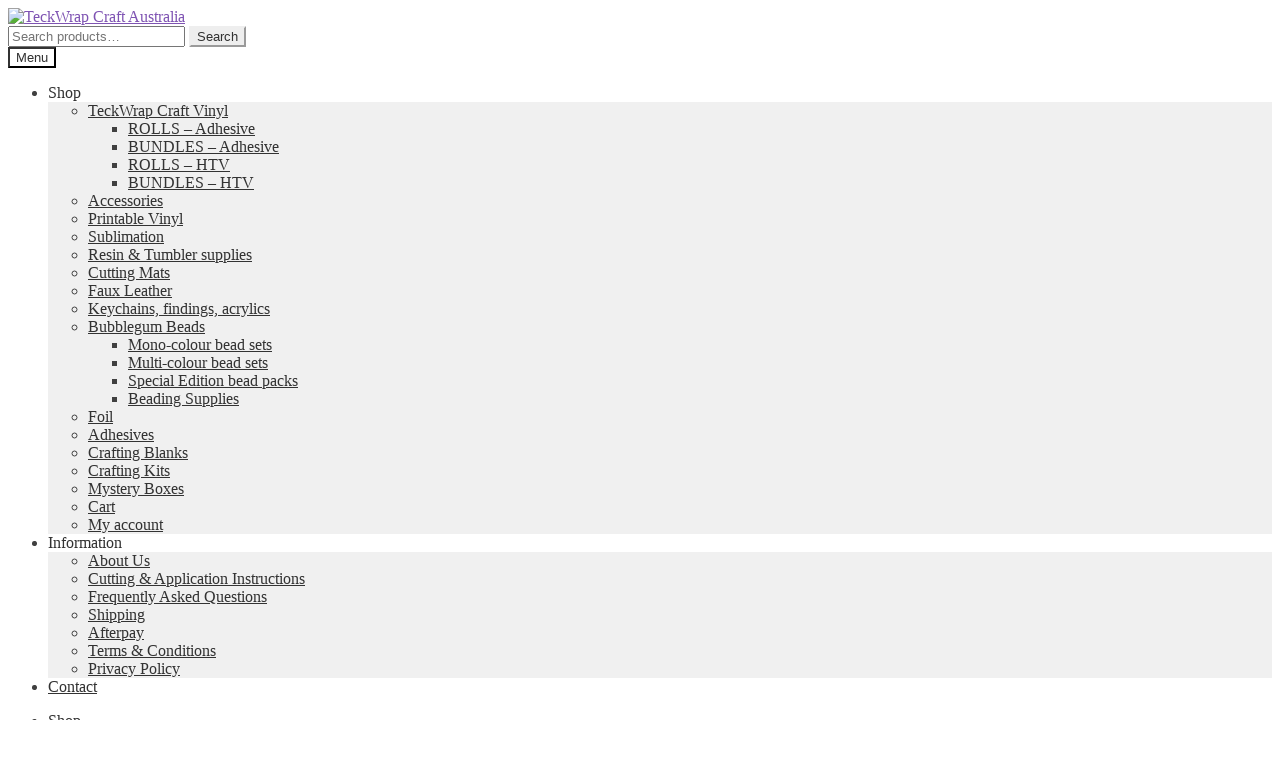

--- FILE ---
content_type: text/html; charset=UTF-8
request_url: https://www.teckwrapcraft.com.au/product/twc-cold-laminate-sheets-fancy/
body_size: 37118
content:
<!doctype html><html lang="en-AU"><head><meta charset="UTF-8"><link rel="preconnect" href="https://fonts.gstatic.com/" crossorigin /><meta name="viewport" content="width=device-width, initial-scale=1"><link rel="profile" href="http://gmpg.org/xfn/11"><link rel="pingback" href="https://www.teckwrapcraft.com.au/xmlrpc.php"><title>TWC Cold Laminate sheets &#8211; Fancy &#8211; TeckWrap Craft Australia</title><meta name='robots' content='max-image-preview:large' /> <script>window._wca = window._wca || [];</script> <link rel='dns-prefetch' href='//stats.wp.com' /><link rel='dns-prefetch' href='//capi-automation.s3.us-east-2.amazonaws.com' /><link rel='dns-prefetch' href='//www.google.com' /><link rel='dns-prefetch' href='//fonts.googleapis.com' /><link rel='preconnect' href='//c0.wp.com' /><link rel="alternate" type="application/rss+xml" title="TeckWrap Craft Australia &raquo; Feed" href="https://www.teckwrapcraft.com.au/feed/" /><link rel="alternate" type="application/rss+xml" title="TeckWrap Craft Australia &raquo; Comments Feed" href="https://www.teckwrapcraft.com.au/comments/feed/" /><link rel="alternate" type="application/rss+xml" title="TeckWrap Craft Australia &raquo; TWC Cold Laminate sheets &#8211; Fancy Comments Feed" href="https://www.teckwrapcraft.com.au/product/twc-cold-laminate-sheets-fancy/feed/" /><link rel="alternate" title="oEmbed (JSON)" type="application/json+oembed" href="https://www.teckwrapcraft.com.au/wp-json/oembed/1.0/embed?url=https%3A%2F%2Fwww.teckwrapcraft.com.au%2Fproduct%2Ftwc-cold-laminate-sheets-fancy%2F" /><link rel="alternate" title="oEmbed (XML)" type="text/xml+oembed" href="https://www.teckwrapcraft.com.au/wp-json/oembed/1.0/embed?url=https%3A%2F%2Fwww.teckwrapcraft.com.au%2Fproduct%2Ftwc-cold-laminate-sheets-fancy%2F&#038;format=xml" /><style id='wp-img-auto-sizes-contain-inline-css'>img:is([sizes=auto i],[sizes^="auto," i]){contain-intrinsic-size:3000px 1500px}
/*# sourceURL=wp-img-auto-sizes-contain-inline-css */</style> <script>WebFontConfig={google:{families:["Source Sans Pro:400,300,300italic,400italic,600,700,900:latin,latin-ext"]}};if ( typeof WebFont === "object" && typeof WebFont.load === "function" ) { WebFont.load( WebFontConfig ); }</script><script data-optimized="1" src="https://www.teckwrapcraft.com.au/wp-content/plugins/litespeed-cache/assets/js/webfontloader.min.js"></script> <style id='wp-emoji-styles-inline-css'>img.wp-smiley, img.emoji {
		display: inline !important;
		border: none !important;
		box-shadow: none !important;
		height: 1em !important;
		width: 1em !important;
		margin: 0 0.07em !important;
		vertical-align: -0.1em !important;
		background: none !important;
		padding: 0 !important;
	}
/*# sourceURL=wp-emoji-styles-inline-css */</style><link rel='stylesheet' id='wp-block-library-css' href='https://c0.wp.com/c/6.9/wp-includes/css/dist/block-library/style.min.css' media='all' /><style id='global-styles-inline-css'>:root{--wp--preset--aspect-ratio--square: 1;--wp--preset--aspect-ratio--4-3: 4/3;--wp--preset--aspect-ratio--3-4: 3/4;--wp--preset--aspect-ratio--3-2: 3/2;--wp--preset--aspect-ratio--2-3: 2/3;--wp--preset--aspect-ratio--16-9: 16/9;--wp--preset--aspect-ratio--9-16: 9/16;--wp--preset--color--black: #000000;--wp--preset--color--cyan-bluish-gray: #abb8c3;--wp--preset--color--white: #ffffff;--wp--preset--color--pale-pink: #f78da7;--wp--preset--color--vivid-red: #cf2e2e;--wp--preset--color--luminous-vivid-orange: #ff6900;--wp--preset--color--luminous-vivid-amber: #fcb900;--wp--preset--color--light-green-cyan: #7bdcb5;--wp--preset--color--vivid-green-cyan: #00d084;--wp--preset--color--pale-cyan-blue: #8ed1fc;--wp--preset--color--vivid-cyan-blue: #0693e3;--wp--preset--color--vivid-purple: #9b51e0;--wp--preset--gradient--vivid-cyan-blue-to-vivid-purple: linear-gradient(135deg,rgb(6,147,227) 0%,rgb(155,81,224) 100%);--wp--preset--gradient--light-green-cyan-to-vivid-green-cyan: linear-gradient(135deg,rgb(122,220,180) 0%,rgb(0,208,130) 100%);--wp--preset--gradient--luminous-vivid-amber-to-luminous-vivid-orange: linear-gradient(135deg,rgb(252,185,0) 0%,rgb(255,105,0) 100%);--wp--preset--gradient--luminous-vivid-orange-to-vivid-red: linear-gradient(135deg,rgb(255,105,0) 0%,rgb(207,46,46) 100%);--wp--preset--gradient--very-light-gray-to-cyan-bluish-gray: linear-gradient(135deg,rgb(238,238,238) 0%,rgb(169,184,195) 100%);--wp--preset--gradient--cool-to-warm-spectrum: linear-gradient(135deg,rgb(74,234,220) 0%,rgb(151,120,209) 20%,rgb(207,42,186) 40%,rgb(238,44,130) 60%,rgb(251,105,98) 80%,rgb(254,248,76) 100%);--wp--preset--gradient--blush-light-purple: linear-gradient(135deg,rgb(255,206,236) 0%,rgb(152,150,240) 100%);--wp--preset--gradient--blush-bordeaux: linear-gradient(135deg,rgb(254,205,165) 0%,rgb(254,45,45) 50%,rgb(107,0,62) 100%);--wp--preset--gradient--luminous-dusk: linear-gradient(135deg,rgb(255,203,112) 0%,rgb(199,81,192) 50%,rgb(65,88,208) 100%);--wp--preset--gradient--pale-ocean: linear-gradient(135deg,rgb(255,245,203) 0%,rgb(182,227,212) 50%,rgb(51,167,181) 100%);--wp--preset--gradient--electric-grass: linear-gradient(135deg,rgb(202,248,128) 0%,rgb(113,206,126) 100%);--wp--preset--gradient--midnight: linear-gradient(135deg,rgb(2,3,129) 0%,rgb(40,116,252) 100%);--wp--preset--font-size--small: 14px;--wp--preset--font-size--medium: 23px;--wp--preset--font-size--large: 26px;--wp--preset--font-size--x-large: 42px;--wp--preset--font-size--normal: 16px;--wp--preset--font-size--huge: 37px;--wp--preset--spacing--20: 0.44rem;--wp--preset--spacing--30: 0.67rem;--wp--preset--spacing--40: 1rem;--wp--preset--spacing--50: 1.5rem;--wp--preset--spacing--60: 2.25rem;--wp--preset--spacing--70: 3.38rem;--wp--preset--spacing--80: 5.06rem;--wp--preset--shadow--natural: 6px 6px 9px rgba(0, 0, 0, 0.2);--wp--preset--shadow--deep: 12px 12px 50px rgba(0, 0, 0, 0.4);--wp--preset--shadow--sharp: 6px 6px 0px rgba(0, 0, 0, 0.2);--wp--preset--shadow--outlined: 6px 6px 0px -3px rgb(255, 255, 255), 6px 6px rgb(0, 0, 0);--wp--preset--shadow--crisp: 6px 6px 0px rgb(0, 0, 0);}:root :where(.is-layout-flow) > :first-child{margin-block-start: 0;}:root :where(.is-layout-flow) > :last-child{margin-block-end: 0;}:root :where(.is-layout-flow) > *{margin-block-start: 24px;margin-block-end: 0;}:root :where(.is-layout-constrained) > :first-child{margin-block-start: 0;}:root :where(.is-layout-constrained) > :last-child{margin-block-end: 0;}:root :where(.is-layout-constrained) > *{margin-block-start: 24px;margin-block-end: 0;}:root :where(.is-layout-flex){gap: 24px;}:root :where(.is-layout-grid){gap: 24px;}body .is-layout-flex{display: flex;}.is-layout-flex{flex-wrap: wrap;align-items: center;}.is-layout-flex > :is(*, div){margin: 0;}body .is-layout-grid{display: grid;}.is-layout-grid > :is(*, div){margin: 0;}.has-black-color{color: var(--wp--preset--color--black) !important;}.has-cyan-bluish-gray-color{color: var(--wp--preset--color--cyan-bluish-gray) !important;}.has-white-color{color: var(--wp--preset--color--white) !important;}.has-pale-pink-color{color: var(--wp--preset--color--pale-pink) !important;}.has-vivid-red-color{color: var(--wp--preset--color--vivid-red) !important;}.has-luminous-vivid-orange-color{color: var(--wp--preset--color--luminous-vivid-orange) !important;}.has-luminous-vivid-amber-color{color: var(--wp--preset--color--luminous-vivid-amber) !important;}.has-light-green-cyan-color{color: var(--wp--preset--color--light-green-cyan) !important;}.has-vivid-green-cyan-color{color: var(--wp--preset--color--vivid-green-cyan) !important;}.has-pale-cyan-blue-color{color: var(--wp--preset--color--pale-cyan-blue) !important;}.has-vivid-cyan-blue-color{color: var(--wp--preset--color--vivid-cyan-blue) !important;}.has-vivid-purple-color{color: var(--wp--preset--color--vivid-purple) !important;}.has-black-background-color{background-color: var(--wp--preset--color--black) !important;}.has-cyan-bluish-gray-background-color{background-color: var(--wp--preset--color--cyan-bluish-gray) !important;}.has-white-background-color{background-color: var(--wp--preset--color--white) !important;}.has-pale-pink-background-color{background-color: var(--wp--preset--color--pale-pink) !important;}.has-vivid-red-background-color{background-color: var(--wp--preset--color--vivid-red) !important;}.has-luminous-vivid-orange-background-color{background-color: var(--wp--preset--color--luminous-vivid-orange) !important;}.has-luminous-vivid-amber-background-color{background-color: var(--wp--preset--color--luminous-vivid-amber) !important;}.has-light-green-cyan-background-color{background-color: var(--wp--preset--color--light-green-cyan) !important;}.has-vivid-green-cyan-background-color{background-color: var(--wp--preset--color--vivid-green-cyan) !important;}.has-pale-cyan-blue-background-color{background-color: var(--wp--preset--color--pale-cyan-blue) !important;}.has-vivid-cyan-blue-background-color{background-color: var(--wp--preset--color--vivid-cyan-blue) !important;}.has-vivid-purple-background-color{background-color: var(--wp--preset--color--vivid-purple) !important;}.has-black-border-color{border-color: var(--wp--preset--color--black) !important;}.has-cyan-bluish-gray-border-color{border-color: var(--wp--preset--color--cyan-bluish-gray) !important;}.has-white-border-color{border-color: var(--wp--preset--color--white) !important;}.has-pale-pink-border-color{border-color: var(--wp--preset--color--pale-pink) !important;}.has-vivid-red-border-color{border-color: var(--wp--preset--color--vivid-red) !important;}.has-luminous-vivid-orange-border-color{border-color: var(--wp--preset--color--luminous-vivid-orange) !important;}.has-luminous-vivid-amber-border-color{border-color: var(--wp--preset--color--luminous-vivid-amber) !important;}.has-light-green-cyan-border-color{border-color: var(--wp--preset--color--light-green-cyan) !important;}.has-vivid-green-cyan-border-color{border-color: var(--wp--preset--color--vivid-green-cyan) !important;}.has-pale-cyan-blue-border-color{border-color: var(--wp--preset--color--pale-cyan-blue) !important;}.has-vivid-cyan-blue-border-color{border-color: var(--wp--preset--color--vivid-cyan-blue) !important;}.has-vivid-purple-border-color{border-color: var(--wp--preset--color--vivid-purple) !important;}.has-vivid-cyan-blue-to-vivid-purple-gradient-background{background: var(--wp--preset--gradient--vivid-cyan-blue-to-vivid-purple) !important;}.has-light-green-cyan-to-vivid-green-cyan-gradient-background{background: var(--wp--preset--gradient--light-green-cyan-to-vivid-green-cyan) !important;}.has-luminous-vivid-amber-to-luminous-vivid-orange-gradient-background{background: var(--wp--preset--gradient--luminous-vivid-amber-to-luminous-vivid-orange) !important;}.has-luminous-vivid-orange-to-vivid-red-gradient-background{background: var(--wp--preset--gradient--luminous-vivid-orange-to-vivid-red) !important;}.has-very-light-gray-to-cyan-bluish-gray-gradient-background{background: var(--wp--preset--gradient--very-light-gray-to-cyan-bluish-gray) !important;}.has-cool-to-warm-spectrum-gradient-background{background: var(--wp--preset--gradient--cool-to-warm-spectrum) !important;}.has-blush-light-purple-gradient-background{background: var(--wp--preset--gradient--blush-light-purple) !important;}.has-blush-bordeaux-gradient-background{background: var(--wp--preset--gradient--blush-bordeaux) !important;}.has-luminous-dusk-gradient-background{background: var(--wp--preset--gradient--luminous-dusk) !important;}.has-pale-ocean-gradient-background{background: var(--wp--preset--gradient--pale-ocean) !important;}.has-electric-grass-gradient-background{background: var(--wp--preset--gradient--electric-grass) !important;}.has-midnight-gradient-background{background: var(--wp--preset--gradient--midnight) !important;}.has-small-font-size{font-size: var(--wp--preset--font-size--small) !important;}.has-medium-font-size{font-size: var(--wp--preset--font-size--medium) !important;}.has-large-font-size{font-size: var(--wp--preset--font-size--large) !important;}.has-x-large-font-size{font-size: var(--wp--preset--font-size--x-large) !important;}
/*# sourceURL=global-styles-inline-css */</style><style id='classic-theme-styles-inline-css'>/*! This file is auto-generated */
.wp-block-button__link{color:#fff;background-color:#32373c;border-radius:9999px;box-shadow:none;text-decoration:none;padding:calc(.667em + 2px) calc(1.333em + 2px);font-size:1.125em}.wp-block-file__button{background:#32373c;color:#fff;text-decoration:none}
/*# sourceURL=/wp-includes/css/classic-themes.min.css */</style><link rel='stylesheet' id='pwgc-wc-blocks-style-css' href='https://www.teckwrapcraft.com.au/wp-content/plugins/pw-woocommerce-gift-cards/assets/css/blocks.css?ver=2.26' media='all' /><link rel='stylesheet' id='storefront-gutenberg-blocks-css' href='https://www.teckwrapcraft.com.au/wp-content/themes/storefront/assets/css/base/gutenberg-blocks.css?ver=4.6.2' media='all' /><style id='storefront-gutenberg-blocks-inline-css'>.wp-block-button__link:not(.has-text-color) {
					color: #333333;
				}

				.wp-block-button__link:not(.has-text-color):hover,
				.wp-block-button__link:not(.has-text-color):focus,
				.wp-block-button__link:not(.has-text-color):active {
					color: #333333;
				}

				.wp-block-button__link:not(.has-background) {
					background-color: #eeeeee;
				}

				.wp-block-button__link:not(.has-background):hover,
				.wp-block-button__link:not(.has-background):focus,
				.wp-block-button__link:not(.has-background):active {
					border-color: #d5d5d5;
					background-color: #d5d5d5;
				}

				.wc-block-grid__products .wc-block-grid__product .wp-block-button__link {
					background-color: #eeeeee;
					border-color: #eeeeee;
					color: #333333;
				}

				.wp-block-quote footer,
				.wp-block-quote cite,
				.wp-block-quote__citation {
					color: #6d6d6d;
				}

				.wp-block-pullquote cite,
				.wp-block-pullquote footer,
				.wp-block-pullquote__citation {
					color: #6d6d6d;
				}

				.wp-block-image figcaption {
					color: #6d6d6d;
				}

				.wp-block-separator.is-style-dots::before {
					color: #333333;
				}

				.wp-block-file a.wp-block-file__button {
					color: #333333;
					background-color: #eeeeee;
					border-color: #eeeeee;
				}

				.wp-block-file a.wp-block-file__button:hover,
				.wp-block-file a.wp-block-file__button:focus,
				.wp-block-file a.wp-block-file__button:active {
					color: #333333;
					background-color: #d5d5d5;
				}

				.wp-block-code,
				.wp-block-preformatted pre {
					color: #6d6d6d;
				}

				.wp-block-table:not( .has-background ):not( .is-style-stripes ) tbody tr:nth-child(2n) td {
					background-color: #fdfdfd;
				}

				.wp-block-cover .wp-block-cover__inner-container h1:not(.has-text-color),
				.wp-block-cover .wp-block-cover__inner-container h2:not(.has-text-color),
				.wp-block-cover .wp-block-cover__inner-container h3:not(.has-text-color),
				.wp-block-cover .wp-block-cover__inner-container h4:not(.has-text-color),
				.wp-block-cover .wp-block-cover__inner-container h5:not(.has-text-color),
				.wp-block-cover .wp-block-cover__inner-container h6:not(.has-text-color) {
					color: #000000;
				}

				div.wc-block-components-price-slider__range-input-progress,
				.rtl .wc-block-components-price-slider__range-input-progress {
					--range-color: #7f54b3;
				}

				/* Target only IE11 */
				@media all and (-ms-high-contrast: none), (-ms-high-contrast: active) {
					.wc-block-components-price-slider__range-input-progress {
						background: #7f54b3;
					}
				}

				.wc-block-components-button:not(.is-link) {
					background-color: #333333;
					color: #ffffff;
				}

				.wc-block-components-button:not(.is-link):hover,
				.wc-block-components-button:not(.is-link):focus,
				.wc-block-components-button:not(.is-link):active {
					background-color: #1a1a1a;
					color: #ffffff;
				}

				.wc-block-components-button:not(.is-link):disabled {
					background-color: #333333;
					color: #ffffff;
				}

				.wc-block-cart__submit-container {
					background-color: #ffffff;
				}

				.wc-block-cart__submit-container::before {
					color: rgba(220,220,220,0.5);
				}

				.wc-block-components-order-summary-item__quantity {
					background-color: #ffffff;
					border-color: #6d6d6d;
					box-shadow: 0 0 0 2px #ffffff;
					color: #6d6d6d;
				}
			
/*# sourceURL=storefront-gutenberg-blocks-inline-css */</style><link rel='stylesheet' id='conditional-extra-fees-woocommerce-css' href='https://www.teckwrapcraft.com.au/wp-content/plugins/conditional-extra-fees-for-woocommerce/public/css/conditional-fees-rule-woocommerce-public.css?ver=1.1.49.33' media='all' /><link rel='stylesheet' id='simple-banner-style-css' href='https://www.teckwrapcraft.com.au/wp-content/plugins/simple-banner/simple-banner.css?ver=3.2.0' media='all' /><link rel='stylesheet' id='photoswipe-css' href='https://c0.wp.com/p/woocommerce/10.4.3/assets/css/photoswipe/photoswipe.min.css' media='all' /><link rel='stylesheet' id='photoswipe-default-skin-css' href='https://c0.wp.com/p/woocommerce/10.4.3/assets/css/photoswipe/default-skin/default-skin.min.css' media='all' /><style id='woocommerce-inline-inline-css'>.woocommerce form .form-row .required { visibility: visible; }
/*# sourceURL=woocommerce-inline-inline-css */</style><link rel='stylesheet' id='free-shipping-label-public-css' href='https://www.teckwrapcraft.com.au/wp-content/plugins/free-shipping-label/assets/build/fsl-public.css?ver=3.4.2' media='all' /><link rel='stylesheet' id='gateway-css' href='https://www.teckwrapcraft.com.au/wp-content/plugins/woocommerce-paypal-payments/modules/ppcp-button/assets/css/gateway.css?ver=3.3.1' media='all' /><link rel='stylesheet' id='storefront-style-css' href='https://www.teckwrapcraft.com.au/wp-content/themes/storefront/style.css?ver=4.6.2' media='all' /><style id='storefront-style-inline-css'>.main-navigation ul li a,
			.site-title a,
			ul.menu li a,
			.site-branding h1 a,
			button.menu-toggle,
			button.menu-toggle:hover,
			.handheld-navigation .dropdown-toggle {
				color: #333333;
			}

			button.menu-toggle,
			button.menu-toggle:hover {
				border-color: #333333;
			}

			.main-navigation ul li a:hover,
			.main-navigation ul li:hover > a,
			.site-title a:hover,
			.site-header ul.menu li.current-menu-item > a {
				color: #747474;
			}

			table:not( .has-background ) th {
				background-color: #f8f8f8;
			}

			table:not( .has-background ) tbody td {
				background-color: #fdfdfd;
			}

			table:not( .has-background ) tbody tr:nth-child(2n) td,
			fieldset,
			fieldset legend {
				background-color: #fbfbfb;
			}

			.site-header,
			.secondary-navigation ul ul,
			.main-navigation ul.menu > li.menu-item-has-children:after,
			.secondary-navigation ul.menu ul,
			.storefront-handheld-footer-bar,
			.storefront-handheld-footer-bar ul li > a,
			.storefront-handheld-footer-bar ul li.search .site-search,
			button.menu-toggle,
			button.menu-toggle:hover {
				background-color: #ffffff;
			}

			p.site-description,
			.site-header,
			.storefront-handheld-footer-bar {
				color: #404040;
			}

			button.menu-toggle:after,
			button.menu-toggle:before,
			button.menu-toggle span:before {
				background-color: #333333;
			}

			h1, h2, h3, h4, h5, h6, .wc-block-grid__product-title {
				color: #333333;
			}

			.widget h1 {
				border-bottom-color: #333333;
			}

			body,
			.secondary-navigation a {
				color: #6d6d6d;
			}

			.widget-area .widget a,
			.hentry .entry-header .posted-on a,
			.hentry .entry-header .post-author a,
			.hentry .entry-header .post-comments a,
			.hentry .entry-header .byline a {
				color: #727272;
			}

			a {
				color: #7f54b3;
			}

			a:focus,
			button:focus,
			.button.alt:focus,
			input:focus,
			textarea:focus,
			input[type="button"]:focus,
			input[type="reset"]:focus,
			input[type="submit"]:focus,
			input[type="email"]:focus,
			input[type="tel"]:focus,
			input[type="url"]:focus,
			input[type="password"]:focus,
			input[type="search"]:focus {
				outline-color: #7f54b3;
			}

			button, input[type="button"], input[type="reset"], input[type="submit"], .button, .widget a.button {
				background-color: #eeeeee;
				border-color: #eeeeee;
				color: #333333;
			}

			button:hover, input[type="button"]:hover, input[type="reset"]:hover, input[type="submit"]:hover, .button:hover, .widget a.button:hover {
				background-color: #d5d5d5;
				border-color: #d5d5d5;
				color: #333333;
			}

			button.alt, input[type="button"].alt, input[type="reset"].alt, input[type="submit"].alt, .button.alt, .widget-area .widget a.button.alt {
				background-color: #333333;
				border-color: #333333;
				color: #ffffff;
			}

			button.alt:hover, input[type="button"].alt:hover, input[type="reset"].alt:hover, input[type="submit"].alt:hover, .button.alt:hover, .widget-area .widget a.button.alt:hover {
				background-color: #1a1a1a;
				border-color: #1a1a1a;
				color: #ffffff;
			}

			.pagination .page-numbers li .page-numbers.current {
				background-color: #e6e6e6;
				color: #636363;
			}

			#comments .comment-list .comment-content .comment-text {
				background-color: #f8f8f8;
			}

			.site-footer {
				background-color: #f0f0f0;
				color: #6d6d6d;
			}

			.site-footer a:not(.button):not(.components-button) {
				color: #333333;
			}

			.site-footer .storefront-handheld-footer-bar a:not(.button):not(.components-button) {
				color: #333333;
			}

			.site-footer h1, .site-footer h2, .site-footer h3, .site-footer h4, .site-footer h5, .site-footer h6, .site-footer .widget .widget-title, .site-footer .widget .widgettitle {
				color: #333333;
			}

			.page-template-template-homepage.has-post-thumbnail .type-page.has-post-thumbnail .entry-title {
				color: #000000;
			}

			.page-template-template-homepage.has-post-thumbnail .type-page.has-post-thumbnail .entry-content {
				color: #000000;
			}

			@media screen and ( min-width: 768px ) {
				.secondary-navigation ul.menu a:hover {
					color: #595959;
				}

				.secondary-navigation ul.menu a {
					color: #404040;
				}

				.main-navigation ul.menu ul.sub-menu,
				.main-navigation ul.nav-menu ul.children {
					background-color: #f0f0f0;
				}

				.site-header {
					border-bottom-color: #f0f0f0;
				}
			}
/*# sourceURL=storefront-style-inline-css */</style><link rel='stylesheet' id='storefront-icons-css' href='https://www.teckwrapcraft.com.au/wp-content/themes/storefront/assets/css/base/icons.css?ver=4.6.2' media='all' /><link rel='stylesheet' id='storefront-jetpack-widgets-css' href='https://www.teckwrapcraft.com.au/wp-content/themes/storefront/assets/css/jetpack/widgets.css?ver=4.6.2' media='all' /><link rel='stylesheet' id='wc-stripe-styles-css' href='https://www.teckwrapcraft.com.au/wp-content/plugins/woo-stripe-payment/assets/build/stripe.css?ver=3.3.96' media='all' /><link rel='stylesheet' id='wizit_custom_css-css' href='https://www.teckwrapcraft.com.au/wp-content/plugins/wizit-gateway-for-woocommerce/assets/css/custom-popup.css?ver=1.0' media='all' /><link rel='stylesheet' id='wizit_checkout_css-css' href='https://www.teckwrapcraft.com.au/wp-content/plugins/wizit-gateway-for-woocommerce/assets/css/checkout.css?ver=1.0' media='all' /><link rel='stylesheet' id='storefront-woocommerce-style-css' href='https://www.teckwrapcraft.com.au/wp-content/themes/storefront/assets/css/woocommerce/woocommerce.css?ver=4.6.2' media='all' /><style id='storefront-woocommerce-style-inline-css'>@font-face {
				font-family: star;
				src: url(https://www.teckwrapcraft.com.au/wp-content/plugins/woocommerce/assets/fonts/star.eot);
				src:
					url(https://www.teckwrapcraft.com.au/wp-content/plugins/woocommerce/assets/fonts/star.eot?#iefix) format("embedded-opentype"),
					url(https://www.teckwrapcraft.com.au/wp-content/plugins/woocommerce/assets/fonts/star.woff) format("woff"),
					url(https://www.teckwrapcraft.com.au/wp-content/plugins/woocommerce/assets/fonts/star.ttf) format("truetype"),
					url(https://www.teckwrapcraft.com.au/wp-content/plugins/woocommerce/assets/fonts/star.svg#star) format("svg");
				font-weight: 400;
				font-style: normal;
			}
			@font-face {
				font-family: WooCommerce;
				src: url(https://www.teckwrapcraft.com.au/wp-content/plugins/woocommerce/assets/fonts/WooCommerce.eot);
				src:
					url(https://www.teckwrapcraft.com.au/wp-content/plugins/woocommerce/assets/fonts/WooCommerce.eot?#iefix) format("embedded-opentype"),
					url(https://www.teckwrapcraft.com.au/wp-content/plugins/woocommerce/assets/fonts/WooCommerce.woff) format("woff"),
					url(https://www.teckwrapcraft.com.au/wp-content/plugins/woocommerce/assets/fonts/WooCommerce.ttf) format("truetype"),
					url(https://www.teckwrapcraft.com.au/wp-content/plugins/woocommerce/assets/fonts/WooCommerce.svg#WooCommerce) format("svg");
				font-weight: 400;
				font-style: normal;
			}

			a.cart-contents,
			.site-header-cart .widget_shopping_cart a {
				color: #333333;
			}

			a.cart-contents:hover,
			.site-header-cart .widget_shopping_cart a:hover,
			.site-header-cart:hover > li > a {
				color: #747474;
			}

			table.cart td.product-remove,
			table.cart td.actions {
				border-top-color: #ffffff;
			}

			.storefront-handheld-footer-bar ul li.cart .count {
				background-color: #333333;
				color: #ffffff;
				border-color: #ffffff;
			}

			.woocommerce-tabs ul.tabs li.active a,
			ul.products li.product .price,
			.onsale,
			.wc-block-grid__product-onsale,
			.widget_search form:before,
			.widget_product_search form:before {
				color: #6d6d6d;
			}

			.woocommerce-breadcrumb a,
			a.woocommerce-review-link,
			.product_meta a {
				color: #727272;
			}

			.wc-block-grid__product-onsale,
			.onsale {
				border-color: #6d6d6d;
			}

			.star-rating span:before,
			.quantity .plus, .quantity .minus,
			p.stars a:hover:after,
			p.stars a:after,
			.star-rating span:before,
			#payment .payment_methods li input[type=radio]:first-child:checked+label:before {
				color: #7f54b3;
			}

			.widget_price_filter .ui-slider .ui-slider-range,
			.widget_price_filter .ui-slider .ui-slider-handle {
				background-color: #7f54b3;
			}

			.order_details {
				background-color: #f8f8f8;
			}

			.order_details > li {
				border-bottom: 1px dotted #e3e3e3;
			}

			.order_details:before,
			.order_details:after {
				background: -webkit-linear-gradient(transparent 0,transparent 0),-webkit-linear-gradient(135deg,#f8f8f8 33.33%,transparent 33.33%),-webkit-linear-gradient(45deg,#f8f8f8 33.33%,transparent 33.33%)
			}

			#order_review {
				background-color: #ffffff;
			}

			#payment .payment_methods > li .payment_box,
			#payment .place-order {
				background-color: #fafafa;
			}

			#payment .payment_methods > li:not(.woocommerce-notice) {
				background-color: #f5f5f5;
			}

			#payment .payment_methods > li:not(.woocommerce-notice):hover {
				background-color: #f0f0f0;
			}

			.woocommerce-pagination .page-numbers li .page-numbers.current {
				background-color: #e6e6e6;
				color: #636363;
			}

			.wc-block-grid__product-onsale,
			.onsale,
			.woocommerce-pagination .page-numbers li .page-numbers:not(.current) {
				color: #6d6d6d;
			}

			p.stars a:before,
			p.stars a:hover~a:before,
			p.stars.selected a.active~a:before {
				color: #6d6d6d;
			}

			p.stars.selected a.active:before,
			p.stars:hover a:before,
			p.stars.selected a:not(.active):before,
			p.stars.selected a.active:before {
				color: #7f54b3;
			}

			.single-product div.product .woocommerce-product-gallery .woocommerce-product-gallery__trigger {
				background-color: #eeeeee;
				color: #333333;
			}

			.single-product div.product .woocommerce-product-gallery .woocommerce-product-gallery__trigger:hover {
				background-color: #d5d5d5;
				border-color: #d5d5d5;
				color: #333333;
			}

			.button.added_to_cart:focus,
			.button.wc-forward:focus {
				outline-color: #7f54b3;
			}

			.added_to_cart,
			.site-header-cart .widget_shopping_cart a.button,
			.wc-block-grid__products .wc-block-grid__product .wp-block-button__link {
				background-color: #eeeeee;
				border-color: #eeeeee;
				color: #333333;
			}

			.added_to_cart:hover,
			.site-header-cart .widget_shopping_cart a.button:hover,
			.wc-block-grid__products .wc-block-grid__product .wp-block-button__link:hover {
				background-color: #d5d5d5;
				border-color: #d5d5d5;
				color: #333333;
			}

			.added_to_cart.alt, .added_to_cart, .widget a.button.checkout {
				background-color: #333333;
				border-color: #333333;
				color: #ffffff;
			}

			.added_to_cart.alt:hover, .added_to_cart:hover, .widget a.button.checkout:hover {
				background-color: #1a1a1a;
				border-color: #1a1a1a;
				color: #ffffff;
			}

			.button.loading {
				color: #eeeeee;
			}

			.button.loading:hover {
				background-color: #eeeeee;
			}

			.button.loading:after {
				color: #333333;
			}

			@media screen and ( min-width: 768px ) {
				.site-header-cart .widget_shopping_cart,
				.site-header .product_list_widget li .quantity {
					color: #404040;
				}

				.site-header-cart .widget_shopping_cart .buttons,
				.site-header-cart .widget_shopping_cart .total {
					background-color: #f5f5f5;
				}

				.site-header-cart .widget_shopping_cart {
					background-color: #f0f0f0;
				}
			}
				.storefront-product-pagination a {
					color: #6d6d6d;
					background-color: #ffffff;
				}
				.storefront-sticky-add-to-cart {
					color: #6d6d6d;
					background-color: #ffffff;
				}

				.storefront-sticky-add-to-cart a:not(.button) {
					color: #333333;
				}
/*# sourceURL=storefront-woocommerce-style-inline-css */</style><link rel='stylesheet' id='storefront-woocommerce-brands-style-css' href='https://www.teckwrapcraft.com.au/wp-content/themes/storefront/assets/css/woocommerce/extensions/brands.css?ver=4.6.2' media='all' /><link rel='stylesheet' id='cwginstock_frontend_css-css' href='https://www.teckwrapcraft.com.au/wp-content/plugins/back-in-stock-notifier-for-woocommerce/assets/css/frontend.min.css?ver=6.2.4' media='' /><link rel='stylesheet' id='cwginstock_bootstrap-css' href='https://www.teckwrapcraft.com.au/wp-content/plugins/back-in-stock-notifier-for-woocommerce/assets/css/bootstrap.min.css?ver=6.2.4' media='' /> <script src="https://c0.wp.com/c/6.9/wp-includes/js/jquery/jquery.min.js" id="jquery-core-js"></script> <script src="https://c0.wp.com/c/6.9/wp-includes/js/jquery/jquery-migrate.min.js" id="jquery-migrate-js"></script> <script src="https://www.teckwrapcraft.com.au/wp-content/plugins/conditional-extra-fees-for-woocommerce/public/js/conditional-fees-rule-woocommerce-public.js?ver=1.1.49.33" id="conditional-extra-fees-woocommerce-js"></script> <script id="simple-banner-script-js-before">const simpleBannerScriptParams = {"pro_version_enabled":"","debug_mode":"","id":11380,"version":"3.2.0","banner_params":[{"hide_simple_banner":"yes","simple_banner_prepend_element":"body","simple_banner_position":"","header_margin":"","header_padding":"","wp_body_open_enabled":"","wp_body_open":true,"simple_banner_z_index":"","simple_banner_text":"*** HOLIDAY CLOSURE ALERT : The TeckWrap Craft Australia warehouse IS CURRENTLY CLOSED *** <br>*** We will be closed from 8pm Sun 10th Nov to Thurs 5 Dec ***<br>*** Orders placed whilst the warehouse is closed WILL NOT BE SHIPPED UNTIL AFTER 6 DECEMBER 2024. ***","disabled_on_current_page":false,"disabled_pages_array":[],"is_current_page_a_post":false,"disabled_on_posts":"","simple_banner_disabled_page_paths":"","simple_banner_font_size":"18","simple_banner_color":"#ed28f0","simple_banner_text_color":"","simple_banner_link_color":"#c43ea9","simple_banner_close_color":"","simple_banner_custom_css":"","simple_banner_scrolling_custom_css":"","simple_banner_text_custom_css":"","simple_banner_button_css":"","site_custom_css":"","keep_site_custom_css":"","site_custom_js":"","keep_site_custom_js":"","close_button_enabled":"","close_button_expiration":"0.25","close_button_cookie_set":false,"current_date":{"date":"2025-12-25 10:09:39.553897","timezone_type":3,"timezone":"UTC"},"start_date":{"date":"2025-12-25 10:09:39.553903","timezone_type":3,"timezone":"UTC"},"end_date":{"date":"2025-12-25 10:09:39.553906","timezone_type":3,"timezone":"UTC"},"simple_banner_start_after_date":"","simple_banner_remove_after_date":"","simple_banner_insert_inside_element":""}]}
//# sourceURL=simple-banner-script-js-before</script> <script src="https://www.teckwrapcraft.com.au/wp-content/plugins/simple-banner/simple-banner.js?ver=3.2.0" id="simple-banner-script-js"></script> <script src="https://c0.wp.com/p/woocommerce/10.4.3/assets/js/jquery-blockui/jquery.blockUI.min.js" id="wc-jquery-blockui-js" data-wp-strategy="defer"></script> <script id="wc-add-to-cart-js-extra">var wc_add_to_cart_params = {"ajax_url":"/wp-admin/admin-ajax.php","wc_ajax_url":"/?wc-ajax=%%endpoint%%","i18n_view_cart":"View cart","cart_url":"https://www.teckwrapcraft.com.au/cart/","is_cart":"","cart_redirect_after_add":"no"};
//# sourceURL=wc-add-to-cart-js-extra</script> <script src="https://c0.wp.com/p/woocommerce/10.4.3/assets/js/frontend/add-to-cart.min.js" id="wc-add-to-cart-js" defer data-wp-strategy="defer"></script> <script src="https://c0.wp.com/p/woocommerce/10.4.3/assets/js/zoom/jquery.zoom.min.js" id="wc-zoom-js" defer data-wp-strategy="defer"></script> <script src="https://c0.wp.com/p/woocommerce/10.4.3/assets/js/flexslider/jquery.flexslider.min.js" id="wc-flexslider-js" defer data-wp-strategy="defer"></script> <script src="https://c0.wp.com/p/woocommerce/10.4.3/assets/js/photoswipe/photoswipe.min.js" id="wc-photoswipe-js" defer data-wp-strategy="defer"></script> <script src="https://c0.wp.com/p/woocommerce/10.4.3/assets/js/photoswipe/photoswipe-ui-default.min.js" id="wc-photoswipe-ui-default-js" defer data-wp-strategy="defer"></script> <script id="wc-single-product-js-extra">var wc_single_product_params = {"i18n_required_rating_text":"Please select a rating","i18n_rating_options":["1 of 5 stars","2 of 5 stars","3 of 5 stars","4 of 5 stars","5 of 5 stars"],"i18n_product_gallery_trigger_text":"View full-screen image gallery","review_rating_required":"yes","flexslider":{"rtl":false,"animation":"slide","smoothHeight":true,"directionNav":false,"controlNav":"thumbnails","slideshow":false,"animationSpeed":500,"animationLoop":false,"allowOneSlide":false},"zoom_enabled":"1","zoom_options":[],"photoswipe_enabled":"1","photoswipe_options":{"shareEl":false,"closeOnScroll":false,"history":false,"hideAnimationDuration":0,"showAnimationDuration":0},"flexslider_enabled":"1"};
//# sourceURL=wc-single-product-js-extra</script> <script src="https://c0.wp.com/p/woocommerce/10.4.3/assets/js/frontend/single-product.min.js" id="wc-single-product-js" defer data-wp-strategy="defer"></script> <script src="https://c0.wp.com/p/woocommerce/10.4.3/assets/js/js-cookie/js.cookie.min.js" id="wc-js-cookie-js" data-wp-strategy="defer"></script> <script id="wc-cart-fragments-js-extra">var wc_cart_fragments_params = {"ajax_url":"/wp-admin/admin-ajax.php","wc_ajax_url":"/?wc-ajax=%%endpoint%%","cart_hash_key":"wc_cart_hash_12837ce2992bfe0122bba89c8cdab842","fragment_name":"wc_fragments_12837ce2992bfe0122bba89c8cdab842","request_timeout":"5000"};
//# sourceURL=wc-cart-fragments-js-extra</script> <script src="https://c0.wp.com/p/woocommerce/10.4.3/assets/js/frontend/cart-fragments.min.js" id="wc-cart-fragments-js" defer data-wp-strategy="defer"></script> <script src="https://stats.wp.com/s-202552.js" id="woocommerce-analytics-js" defer data-wp-strategy="defer"></script> <script src="https://www.teckwrapcraft.com.au/wp-content/plugins/wizit-gateway-for-woocommerce/assets/js/custom-popup.js?ver=1.0" id="wizit_custom_js-js"></script> <script src="https://www.google.com/recaptcha/api.js?ver=6.2.4" id="recaptcha-js"></script> <link rel="https://api.w.org/" href="https://www.teckwrapcraft.com.au/wp-json/" /><link rel="alternate" title="JSON" type="application/json" href="https://www.teckwrapcraft.com.au/wp-json/wp/v2/product/11380" /><link rel="EditURI" type="application/rsd+xml" title="RSD" href="https://www.teckwrapcraft.com.au/xmlrpc.php?rsd" /><meta name="generator" content="WordPress 6.9" /><meta name="generator" content="WooCommerce 10.4.3" /><link rel="canonical" href="https://www.teckwrapcraft.com.au/product/twc-cold-laminate-sheets-fancy/" /><link rel='shortlink' href='https://www.teckwrapcraft.com.au/?p=11380' /><style id="simple-banner-hide" type="text/css">.simple-banner{display:none;}</style><style id="simple-banner-font-size" type="text/css">.simple-banner .simple-banner-text{font-size:18;}</style><style id="simple-banner-background-color" type="text/css">.simple-banner{background:#ed28f0;}</style><style id="simple-banner-text-color" type="text/css">.simple-banner .simple-banner-text{color: #ffffff;}</style><style id="simple-banner-link-color" type="text/css">.simple-banner .simple-banner-text a{color:#c43ea9;}</style><style id="simple-banner-z-index" type="text/css">.simple-banner{z-index: 99999;}</style><style id="simple-banner-site-custom-css-dummy" type="text/css"></style><script id="simple-banner-site-custom-js-dummy" type="text/javascript"></script><style>img#wpstats{display:none}</style><noscript><style>.woocommerce-product-gallery{ opacity: 1 !important; }</style></noscript> <script  type="text/javascript">!function(f,b,e,v,n,t,s){if(f.fbq)return;n=f.fbq=function(){n.callMethod?
					n.callMethod.apply(n,arguments):n.queue.push(arguments)};if(!f._fbq)f._fbq=n;
					n.push=n;n.loaded=!0;n.version='2.0';n.queue=[];t=b.createElement(e);t.async=!0;
					t.src=v;s=b.getElementsByTagName(e)[0];s.parentNode.insertBefore(t,s)}(window,
					document,'script','https://connect.facebook.net/en_US/fbevents.js');</script>  <script  type="text/javascript">fbq('init', '463576344687169', {}, {
    "agent": "woocommerce_2-10.4.3-3.5.15"
});

				document.addEventListener( 'DOMContentLoaded', function() {
					// Insert placeholder for events injected when a product is added to the cart through AJAX.
					document.body.insertAdjacentHTML( 'beforeend', '<div class=\"wc-facebook-pixel-event-placeholder\"></div>' );
				}, false );</script> <link rel="icon" href="https://www.teckwrapcraft.com.au/wp-content/uploads/2020/10/cropped-cropped-TeckWrap-Logo-1-32x32.png" sizes="32x32" /><link rel="icon" href="https://www.teckwrapcraft.com.au/wp-content/uploads/2020/10/cropped-cropped-TeckWrap-Logo-1-192x192.png" sizes="192x192" /><link rel="apple-touch-icon" href="https://www.teckwrapcraft.com.au/wp-content/uploads/2020/10/cropped-cropped-TeckWrap-Logo-1-180x180.png" /><meta name="msapplication-TileImage" content="https://www.teckwrapcraft.com.au/wp-content/uploads/2020/10/cropped-cropped-TeckWrap-Logo-1-270x270.png" /><link rel='stylesheet' id='wc-blocks-style-css' href='https://c0.wp.com/p/woocommerce/10.4.3/assets/client/blocks/wc-blocks.css' media='all' /></head><body class="wp-singular product-template-default single single-product postid-11380 wp-custom-logo wp-embed-responsive wp-theme-storefront theme-storefront woocommerce woocommerce-page woocommerce-no-js storefront-align-wide right-sidebar woocommerce-active"><div id="page" class="hfeed site"><header id="masthead" class="site-header" role="banner" style=""><div class="col-full">		<a class="skip-link screen-reader-text" href="#site-navigation">Skip to navigation</a>
<a class="skip-link screen-reader-text" href="#content">Skip to content</a><div class="site-branding">
<a href="https://www.teckwrapcraft.com.au/" class="custom-logo-link" rel="home"><img width="302" height="332" src="https://www.teckwrapcraft.com.au/wp-content/uploads/2020/10/cropped-TeckWrap-Logo-1.png" class="custom-logo" alt="TeckWrap Craft Australia" decoding="async" fetchpriority="high" srcset="https://www.teckwrapcraft.com.au/wp-content/uploads/2020/10/cropped-TeckWrap-Logo-1.png 302w, https://www.teckwrapcraft.com.au/wp-content/uploads/2020/10/cropped-TeckWrap-Logo-1-273x300.png 273w" sizes="(max-width: 302px) 100vw, 302px" /></a></div><div class="site-search"><div class="widget woocommerce widget_product_search"><form role="search" method="get" class="woocommerce-product-search" action="https://www.teckwrapcraft.com.au/">
<label class="screen-reader-text" for="woocommerce-product-search-field-0">Search for:</label>
<input type="search" id="woocommerce-product-search-field-0" class="search-field" placeholder="Search products&hellip;" value="" name="s" />
<button type="submit" value="Search" class="">Search</button>
<input type="hidden" name="post_type" value="product" /></form></div></div></div><div class="storefront-primary-navigation"><div class="col-full"><nav id="site-navigation" class="main-navigation" role="navigation" aria-label="Primary Navigation">
<button id="site-navigation-menu-toggle" class="menu-toggle" aria-controls="site-navigation" aria-expanded="false"><span>Menu</span></button><div class="primary-navigation"><ul id="menu-menu" class="menu"><li id="menu-item-294" class="menu-item menu-item-type-custom menu-item-object-custom menu-item-has-children menu-item-294"><a>Shop</a><ul class="sub-menu"><li id="menu-item-298" class="menu-item menu-item-type-custom menu-item-object-custom menu-item-has-children menu-item-298"><a href="https://www.teckwrapcraft.com.au/product-category/teckwrap-craft-vinyl/">TeckWrap Craft Vinyl</a><ul class="sub-menu"><li id="menu-item-2328" class="menu-item menu-item-type-custom menu-item-object-custom menu-item-2328"><a href="https://www.teckwrapcraft.com.au/product-category/teckwrap-craft-vinyl/rolls-adhesive-vinyl/">ROLLS &#8211; Adhesive</a></li><li id="menu-item-2332" class="menu-item menu-item-type-custom menu-item-object-custom menu-item-2332"><a href="https://www.teckwrapcraft.com.au/product-category/teckwrap-craft-vinyl/bundles-adhesive-sheets/">BUNDLES &#8211; Adhesive</a></li><li id="menu-item-11095" class="menu-item menu-item-type-custom menu-item-object-custom menu-item-11095"><a href="https://www.teckwrapcraft.com.au/product-category/teckwrap-craft-vinyl/rolls-htv/">ROLLS &#8211; HTV</a></li><li id="menu-item-2333" class="menu-item menu-item-type-custom menu-item-object-custom menu-item-2333"><a href="https://www.teckwrapcraft.com.au/product-category/teckwrap-craft-vinyl/bundles-htv-sheets/">BUNDLES &#8211; HTV</a></li></ul></li><li id="menu-item-2334" class="menu-item menu-item-type-custom menu-item-object-custom menu-item-2334"><a href="https://www.teckwrapcraft.com.au/product-category/accessories/">Accessories</a></li><li id="menu-item-2336" class="menu-item menu-item-type-custom menu-item-object-custom menu-item-2336"><a href="https://www.teckwrapcraft.com.au/product-category/printable-vinyl/">Printable Vinyl</a></li><li id="menu-item-12852" class="menu-item menu-item-type-custom menu-item-object-custom menu-item-12852"><a href="https://www.teckwrapcraft.com.au/product-category/sublimation/">Sublimation</a></li><li id="menu-item-301" class="menu-item menu-item-type-custom menu-item-object-custom menu-item-301"><a href="https://www.teckwrapcraft.com.au/product-category/resin-tumbler-supplies/">Resin &#038; Tumbler supplies</a></li><li id="menu-item-360" class="menu-item menu-item-type-custom menu-item-object-custom menu-item-360"><a href="https://www.teckwrapcraft.com.au/product-category/mats/">Cutting Mats</a></li><li id="menu-item-4558" class="menu-item menu-item-type-custom menu-item-object-custom menu-item-4558"><a href="https://www.teckwrapcraft.com.au/product-category/faux-leather/">Faux Leather</a></li><li id="menu-item-6980" class="menu-item menu-item-type-custom menu-item-object-custom menu-item-6980"><a href="https://www.teckwrapcraft.com.au/product-category/keychains-findings-acrylics/">Keychains, findings, acrylics</a></li><li id="menu-item-2337" class="menu-item menu-item-type-custom menu-item-object-custom menu-item-has-children menu-item-2337"><a href="https://www.teckwrapcraft.com.au/product-category/bubblegum-beads/">Bubblegum Beads</a><ul class="sub-menu"><li id="menu-item-6977" class="menu-item menu-item-type-custom menu-item-object-custom menu-item-6977"><a href="https://www.teckwrapcraft.com.au/product-category/bubblegum-beads/mono-colour-bead-sets/">Mono-colour bead sets</a></li><li id="menu-item-6978" class="menu-item menu-item-type-custom menu-item-object-custom menu-item-6978"><a href="https://www.teckwrapcraft.com.au/product-category/bubblegum-beads/multi-colour-bead-sets/">Multi-colour bead sets</a></li><li id="menu-item-6979" class="menu-item menu-item-type-custom menu-item-object-custom menu-item-6979"><a href="https://www.teckwrapcraft.com.au/product-category/bubblegum-beads/special-edition-bead-packs/">Special Edition bead packs</a></li><li id="menu-item-6981" class="menu-item menu-item-type-custom menu-item-object-custom menu-item-6981"><a href="https://www.teckwrapcraft.com.au/product-category/bubblegum-beads/beading-supplies/">Beading Supplies</a></li></ul></li><li id="menu-item-12853" class="menu-item menu-item-type-custom menu-item-object-custom menu-item-12853"><a href="https://www.teckwrapcraft.com.au/product-category/foil/">Foil</a></li><li id="menu-item-5396" class="menu-item menu-item-type-custom menu-item-object-custom menu-item-5396"><a href="https://www.teckwrapcraft.com.au/product-category/adhesives/">Adhesives</a></li><li id="menu-item-361" class="menu-item menu-item-type-custom menu-item-object-custom menu-item-361"><a href="https://www.teckwrapcraft.com.au/product-category/crafting-blanks/">Crafting Blanks</a></li><li id="menu-item-2949" class="menu-item menu-item-type-custom menu-item-object-custom menu-item-2949"><a href="https://www.teckwrapcraft.com.au/product-category/crafting-kits/">Crafting Kits</a></li><li id="menu-item-4769" class="menu-item menu-item-type-custom menu-item-object-custom menu-item-4769"><a href="https://www.teckwrapcraft.com.au/product-category/mystery-boxes/">Mystery Boxes</a></li><li id="menu-item-296" class="menu-item menu-item-type-post_type menu-item-object-page menu-item-296"><a href="https://www.teckwrapcraft.com.au/cart/">Cart</a></li><li id="menu-item-297" class="menu-item menu-item-type-post_type menu-item-object-page menu-item-297"><a href="https://www.teckwrapcraft.com.au/my-account/">My account</a></li></ul></li><li id="menu-item-302" class="menu-item menu-item-type-custom menu-item-object-custom menu-item-has-children menu-item-302"><a>Information</a><ul class="sub-menu"><li id="menu-item-303" class="menu-item menu-item-type-post_type menu-item-object-page menu-item-303"><a href="https://www.teckwrapcraft.com.au/about-us/">About Us</a></li><li id="menu-item-1278" class="menu-item menu-item-type-post_type menu-item-object-page menu-item-1278"><a href="https://www.teckwrapcraft.com.au/cutting-application-instructions/">Cutting &#038; Application Instructions</a></li><li id="menu-item-304" class="menu-item menu-item-type-post_type menu-item-object-page menu-item-304"><a href="https://www.teckwrapcraft.com.au/faq/">Frequently Asked Questions</a></li><li id="menu-item-305" class="menu-item menu-item-type-post_type menu-item-object-page menu-item-305"><a href="https://www.teckwrapcraft.com.au/postage/">Shipping</a></li><li id="menu-item-390" class="menu-item menu-item-type-post_type menu-item-object-page menu-item-390"><a href="https://www.teckwrapcraft.com.au/afterpay/">Afterpay</a></li><li id="menu-item-307" class="menu-item menu-item-type-post_type menu-item-object-page menu-item-307"><a href="https://www.teckwrapcraft.com.au/terms-conditions/">Terms &#038; Conditions</a></li><li id="menu-item-308" class="menu-item menu-item-type-post_type menu-item-object-page menu-item-privacy-policy menu-item-308"><a rel="privacy-policy" href="https://www.teckwrapcraft.com.au/privacy-policy/">Privacy Policy</a></li></ul></li><li id="menu-item-310" class="menu-item menu-item-type-post_type menu-item-object-page menu-item-310"><a href="https://www.teckwrapcraft.com.au/contact/">Contact</a></li></ul></div><div class="handheld-navigation"><ul id="menu-menu-1" class="menu"><li class="menu-item menu-item-type-custom menu-item-object-custom menu-item-has-children menu-item-294"><a>Shop</a><ul class="sub-menu"><li class="menu-item menu-item-type-custom menu-item-object-custom menu-item-has-children menu-item-298"><a href="https://www.teckwrapcraft.com.au/product-category/teckwrap-craft-vinyl/">TeckWrap Craft Vinyl</a><ul class="sub-menu"><li class="menu-item menu-item-type-custom menu-item-object-custom menu-item-2328"><a href="https://www.teckwrapcraft.com.au/product-category/teckwrap-craft-vinyl/rolls-adhesive-vinyl/">ROLLS &#8211; Adhesive</a></li><li class="menu-item menu-item-type-custom menu-item-object-custom menu-item-2332"><a href="https://www.teckwrapcraft.com.au/product-category/teckwrap-craft-vinyl/bundles-adhesive-sheets/">BUNDLES &#8211; Adhesive</a></li><li class="menu-item menu-item-type-custom menu-item-object-custom menu-item-11095"><a href="https://www.teckwrapcraft.com.au/product-category/teckwrap-craft-vinyl/rolls-htv/">ROLLS &#8211; HTV</a></li><li class="menu-item menu-item-type-custom menu-item-object-custom menu-item-2333"><a href="https://www.teckwrapcraft.com.au/product-category/teckwrap-craft-vinyl/bundles-htv-sheets/">BUNDLES &#8211; HTV</a></li></ul></li><li class="menu-item menu-item-type-custom menu-item-object-custom menu-item-2334"><a href="https://www.teckwrapcraft.com.au/product-category/accessories/">Accessories</a></li><li class="menu-item menu-item-type-custom menu-item-object-custom menu-item-2336"><a href="https://www.teckwrapcraft.com.au/product-category/printable-vinyl/">Printable Vinyl</a></li><li class="menu-item menu-item-type-custom menu-item-object-custom menu-item-12852"><a href="https://www.teckwrapcraft.com.au/product-category/sublimation/">Sublimation</a></li><li class="menu-item menu-item-type-custom menu-item-object-custom menu-item-301"><a href="https://www.teckwrapcraft.com.au/product-category/resin-tumbler-supplies/">Resin &#038; Tumbler supplies</a></li><li class="menu-item menu-item-type-custom menu-item-object-custom menu-item-360"><a href="https://www.teckwrapcraft.com.au/product-category/mats/">Cutting Mats</a></li><li class="menu-item menu-item-type-custom menu-item-object-custom menu-item-4558"><a href="https://www.teckwrapcraft.com.au/product-category/faux-leather/">Faux Leather</a></li><li class="menu-item menu-item-type-custom menu-item-object-custom menu-item-6980"><a href="https://www.teckwrapcraft.com.au/product-category/keychains-findings-acrylics/">Keychains, findings, acrylics</a></li><li class="menu-item menu-item-type-custom menu-item-object-custom menu-item-has-children menu-item-2337"><a href="https://www.teckwrapcraft.com.au/product-category/bubblegum-beads/">Bubblegum Beads</a><ul class="sub-menu"><li class="menu-item menu-item-type-custom menu-item-object-custom menu-item-6977"><a href="https://www.teckwrapcraft.com.au/product-category/bubblegum-beads/mono-colour-bead-sets/">Mono-colour bead sets</a></li><li class="menu-item menu-item-type-custom menu-item-object-custom menu-item-6978"><a href="https://www.teckwrapcraft.com.au/product-category/bubblegum-beads/multi-colour-bead-sets/">Multi-colour bead sets</a></li><li class="menu-item menu-item-type-custom menu-item-object-custom menu-item-6979"><a href="https://www.teckwrapcraft.com.au/product-category/bubblegum-beads/special-edition-bead-packs/">Special Edition bead packs</a></li><li class="menu-item menu-item-type-custom menu-item-object-custom menu-item-6981"><a href="https://www.teckwrapcraft.com.au/product-category/bubblegum-beads/beading-supplies/">Beading Supplies</a></li></ul></li><li class="menu-item menu-item-type-custom menu-item-object-custom menu-item-12853"><a href="https://www.teckwrapcraft.com.au/product-category/foil/">Foil</a></li><li class="menu-item menu-item-type-custom menu-item-object-custom menu-item-5396"><a href="https://www.teckwrapcraft.com.au/product-category/adhesives/">Adhesives</a></li><li class="menu-item menu-item-type-custom menu-item-object-custom menu-item-361"><a href="https://www.teckwrapcraft.com.au/product-category/crafting-blanks/">Crafting Blanks</a></li><li class="menu-item menu-item-type-custom menu-item-object-custom menu-item-2949"><a href="https://www.teckwrapcraft.com.au/product-category/crafting-kits/">Crafting Kits</a></li><li class="menu-item menu-item-type-custom menu-item-object-custom menu-item-4769"><a href="https://www.teckwrapcraft.com.au/product-category/mystery-boxes/">Mystery Boxes</a></li><li class="menu-item menu-item-type-post_type menu-item-object-page menu-item-296"><a href="https://www.teckwrapcraft.com.au/cart/">Cart</a></li><li class="menu-item menu-item-type-post_type menu-item-object-page menu-item-297"><a href="https://www.teckwrapcraft.com.au/my-account/">My account</a></li></ul></li><li class="menu-item menu-item-type-custom menu-item-object-custom menu-item-has-children menu-item-302"><a>Information</a><ul class="sub-menu"><li class="menu-item menu-item-type-post_type menu-item-object-page menu-item-303"><a href="https://www.teckwrapcraft.com.au/about-us/">About Us</a></li><li class="menu-item menu-item-type-post_type menu-item-object-page menu-item-1278"><a href="https://www.teckwrapcraft.com.au/cutting-application-instructions/">Cutting &#038; Application Instructions</a></li><li class="menu-item menu-item-type-post_type menu-item-object-page menu-item-304"><a href="https://www.teckwrapcraft.com.au/faq/">Frequently Asked Questions</a></li><li class="menu-item menu-item-type-post_type menu-item-object-page menu-item-305"><a href="https://www.teckwrapcraft.com.au/postage/">Shipping</a></li><li class="menu-item menu-item-type-post_type menu-item-object-page menu-item-390"><a href="https://www.teckwrapcraft.com.au/afterpay/">Afterpay</a></li><li class="menu-item menu-item-type-post_type menu-item-object-page menu-item-307"><a href="https://www.teckwrapcraft.com.au/terms-conditions/">Terms &#038; Conditions</a></li><li class="menu-item menu-item-type-post_type menu-item-object-page menu-item-privacy-policy menu-item-308"><a rel="privacy-policy" href="https://www.teckwrapcraft.com.au/privacy-policy/">Privacy Policy</a></li></ul></li><li class="menu-item menu-item-type-post_type menu-item-object-page menu-item-310"><a href="https://www.teckwrapcraft.com.au/contact/">Contact</a></li></ul></div></nav><ul id="site-header-cart" class="site-header-cart menu"><li class="">
<a class="cart-contents" href="https://www.teckwrapcraft.com.au/cart/" title="View your shopping cart">
<span class="woocommerce-Price-amount amount"><span class="woocommerce-Price-currencySymbol">&#036;</span>0.00</span> <span class="count">0 items</span>
</a></li><li><div class="widget woocommerce widget_shopping_cart"><div class="widget_shopping_cart_content"></div></div></li></ul></div></div></header><div class="storefront-breadcrumb"><div class="col-full"><nav class="woocommerce-breadcrumb" aria-label="breadcrumbs"><a href="https://www.teckwrapcraft.com.au">Home</a><span class="breadcrumb-separator"> / </span><a href="https://www.teckwrapcraft.com.au/product-category/printable-vinyl/">Printable, Laminate, DTF, Sublimation, DSAP</a><span class="breadcrumb-separator"> / </span>TWC Cold Laminate sheets &#8211; Fancy</nav></div></div><div id="content" class="site-content" tabindex="-1"><div class="col-full"><div class="woocommerce"></div><div id="primary" class="content-area"><main id="main" class="site-main" role="main"><div class="woocommerce-notices-wrapper"></div><div id="product-11380" class="product type-product post-11380 status-publish first outofstock product_cat-printable-vinyl has-post-thumbnail taxable shipping-taxable purchasable product-type-simple"><div class="woocommerce-product-gallery woocommerce-product-gallery--with-images woocommerce-product-gallery--columns-4 images" data-columns="4" style="opacity: 0; transition: opacity .25s ease-in-out;"><div class="woocommerce-product-gallery__wrapper"><div data-thumb="https://www.teckwrapcraft.com.au/wp-content/uploads/2023/11/Laminate_Fancy-100x100.jpg" data-thumb-alt="TWC Cold Laminate sheets - Fancy" data-thumb-srcset="https://www.teckwrapcraft.com.au/wp-content/uploads/2023/11/Laminate_Fancy-100x100.jpg 100w, https://www.teckwrapcraft.com.au/wp-content/uploads/2023/11/Laminate_Fancy-300x300.jpg 300w, https://www.teckwrapcraft.com.au/wp-content/uploads/2023/11/Laminate_Fancy-1024x1024.jpg 1024w, https://www.teckwrapcraft.com.au/wp-content/uploads/2023/11/Laminate_Fancy-150x150.jpg 150w, https://www.teckwrapcraft.com.au/wp-content/uploads/2023/11/Laminate_Fancy-768x768.jpg 768w, https://www.teckwrapcraft.com.au/wp-content/uploads/2023/11/Laminate_Fancy-1536x1536.jpg 1536w, https://www.teckwrapcraft.com.au/wp-content/uploads/2023/11/Laminate_Fancy-324x324.jpg 324w, https://www.teckwrapcraft.com.au/wp-content/uploads/2023/11/Laminate_Fancy-416x416.jpg 416w, https://www.teckwrapcraft.com.au/wp-content/uploads/2023/11/Laminate_Fancy.jpg 1600w"  data-thumb-sizes="(max-width: 100px) 100vw, 100px" class="woocommerce-product-gallery__image"><a href="https://www.teckwrapcraft.com.au/wp-content/uploads/2023/11/Laminate_Fancy.jpg"><img width="416" height="416" src="https://www.teckwrapcraft.com.au/wp-content/uploads/2023/11/Laminate_Fancy-416x416.jpg" class="wp-post-image" alt="TWC Cold Laminate sheets - Fancy" data-caption="" data-src="https://www.teckwrapcraft.com.au/wp-content/uploads/2023/11/Laminate_Fancy.jpg" data-large_image="https://www.teckwrapcraft.com.au/wp-content/uploads/2023/11/Laminate_Fancy.jpg" data-large_image_width="1600" data-large_image_height="1600" decoding="async" srcset="https://www.teckwrapcraft.com.au/wp-content/uploads/2023/11/Laminate_Fancy-416x416.jpg 416w, https://www.teckwrapcraft.com.au/wp-content/uploads/2023/11/Laminate_Fancy-300x300.jpg 300w, https://www.teckwrapcraft.com.au/wp-content/uploads/2023/11/Laminate_Fancy-1024x1024.jpg 1024w, https://www.teckwrapcraft.com.au/wp-content/uploads/2023/11/Laminate_Fancy-150x150.jpg 150w, https://www.teckwrapcraft.com.au/wp-content/uploads/2023/11/Laminate_Fancy-768x768.jpg 768w, https://www.teckwrapcraft.com.au/wp-content/uploads/2023/11/Laminate_Fancy-1536x1536.jpg 1536w, https://www.teckwrapcraft.com.au/wp-content/uploads/2023/11/Laminate_Fancy-324x324.jpg 324w, https://www.teckwrapcraft.com.au/wp-content/uploads/2023/11/Laminate_Fancy-100x100.jpg 100w, https://www.teckwrapcraft.com.au/wp-content/uploads/2023/11/Laminate_Fancy.jpg 1600w" sizes="(max-width: 416px) 100vw, 416px" /></a></div><div data-thumb="https://www.teckwrapcraft.com.au/wp-content/uploads/2023/11/LaminatePatterns-100x100.jpg" data-thumb-alt="TWC Cold Laminate sheets - Fancy - Image 2" data-thumb-srcset="https://www.teckwrapcraft.com.au/wp-content/uploads/2023/11/LaminatePatterns-100x100.jpg 100w, https://www.teckwrapcraft.com.au/wp-content/uploads/2023/11/LaminatePatterns-150x150.jpg 150w, https://www.teckwrapcraft.com.au/wp-content/uploads/2023/11/LaminatePatterns-324x324.jpg 324w"  data-thumb-sizes="(max-width: 100px) 100vw, 100px" class="woocommerce-product-gallery__image"><a href="https://www.teckwrapcraft.com.au/wp-content/uploads/2023/11/LaminatePatterns-scaled.jpg"><img width="416" height="155" src="https://www.teckwrapcraft.com.au/wp-content/uploads/2023/11/LaminatePatterns-416x155.jpg" class="" alt="TWC Cold Laminate sheets - Fancy - Image 2" data-caption="" data-src="https://www.teckwrapcraft.com.au/wp-content/uploads/2023/11/LaminatePatterns-scaled.jpg" data-large_image="https://www.teckwrapcraft.com.au/wp-content/uploads/2023/11/LaminatePatterns-scaled.jpg" data-large_image_width="2560" data-large_image_height="955" decoding="async" srcset="https://www.teckwrapcraft.com.au/wp-content/uploads/2023/11/LaminatePatterns-416x155.jpg 416w, https://www.teckwrapcraft.com.au/wp-content/uploads/2023/11/LaminatePatterns-300x112.jpg 300w, https://www.teckwrapcraft.com.au/wp-content/uploads/2023/11/LaminatePatterns-1024x382.jpg 1024w, https://www.teckwrapcraft.com.au/wp-content/uploads/2023/11/LaminatePatterns-768x287.jpg 768w, https://www.teckwrapcraft.com.au/wp-content/uploads/2023/11/LaminatePatterns-1536x573.jpg 1536w, https://www.teckwrapcraft.com.au/wp-content/uploads/2023/11/LaminatePatterns-2048x764.jpg 2048w" sizes="(max-width: 416px) 100vw, 416px" /></a></div></div></div><div class="summary entry-summary"><h1 class="product_title entry-title">TWC Cold Laminate sheets &#8211; Fancy</h1><p class="price"><span class="woocommerce-Price-amount amount"><bdi><span class="woocommerce-Price-currencySymbol">&#36;</span>17.60</bdi></span> <small class="woocommerce-price-suffix">inc GST</small></p><p><img class="wizit-payment-logo wizit-logo-inline" style="width: 50px;" src="https://www.wizit.money/img/plugin/wizit.png"> Payments starting from $10.00 per week. <a target="_blank" class="wizit-popup-open" style="font-size: 12px;text-decoration: underline">learn more</a><input type="hidden" id="wizit_is_variable_price" name="wizit_is_variable_price" value="false"><input type="hidden" id="wizit_merchant_minimum_amount" name="wizit_merchant_minimum_amount" value="10"><input type="hidden" id="wizit_merchant_maximum_amount" name="wizit_merchant_maximum_amount" value="2000"><input type="hidden" id="wizit_product_id" name="wizit_product_id" value="11380"><input type="hidden" id="wizit_is_on_sale_product" name="wizit_is_on_sale_product" value="false"></p><div class="woocommerce-product-details__short-description"><p>This adhesive laminate pack has 15 sheets; 3 of each of the following patterns:</p><ul><li>3D Cat Eye</li><li>Matte Glitter</li><li>Glossy Clear</li><li>Rainbow</li><li>Holo Pentagram</li></ul><p>TeckWrap Laminates are crystal clear with a gloss or matte finish as specified. No need to laminate in a machine, these are cold laminates, so you simply apply them as a layer of protective laminate on top of your printed or cut vinyl decals. This laminate will make your stickers &amp; decals water, rain, sun, and dust-resistant, making this a perfect choice for decals you might apply to vehicles, water bottles, and other outdoor signage/products.</p></div><p class="stock out-of-stock">Out of stock</p><section
class="cwginstock-subscribe-form  cwginstock-0outofstock"><div class="panel panel-primary cwginstock-panel-primary"><div class="panel-heading cwginstock-panel-heading"><h4 style="text-align: center;">
Yes! Please send me an email when this item is restocked</h4></div><div class="panel-body cwginstock-panel-body"><div class="row"><div class="col-md-12"><div class="col-md-12"><div class="form-group center-block">
<input type="text" style="width:100%; text-align:center;" class="cwgstock_name"
name="cwgstock_name"
placeholder="Your Name"
value="" />
<input type="email" style="width:100%; text-align:center;" class="cwgstock_email"
name="cwgstock_email"
placeholder="Your Email Address"
value="" /></div><div class="g-recaptcha" data-sitekey="6LdmWd4ZAAAAALAfeXjIGnHICkmPfGMGQSif1MHB"
data-callback="cwginstock_recaptcha_callback"></div>
<input type="hidden" class="cwg-product-id" name="cwg-product-id"
value="11380" />
<input type="hidden" class="cwg-variation-id" name="cwg-variation-id"
value="0" />
<input type="hidden" class="cwg-security" name="cwg-security"
value="50f738c8ec" /><div class="form-group center-block" style="text-align:center;">
<input type="submit" name="cwgstock_submit"
class="cwgstock_button "
disabled='disabled' 								value="Subscribe for Restock" /></div><div class="cwgstock_output"></div></div></div></div></div></div></section><div id="ppcp-recaptcha-v2-container" style="margin:20px 0;"></div><div class="product_meta">
<span class="sku_wrapper">SKU: <span class="sku">TW-LAM_FANCY</span></span>
<span class="posted_in">Category: <a href="https://www.teckwrapcraft.com.au/product-category/printable-vinyl/" rel="tag">Printable, Laminate, DTF, Sublimation, DSAP</a></span></div></div><div class="woocommerce-tabs wc-tabs-wrapper"><ul class="tabs wc-tabs" role="tablist"><li role="presentation" class="description_tab" id="tab-title-description">
<a href="#tab-description" role="tab" aria-controls="tab-description">
Description					</a></li><li role="presentation" class="additional_information_tab" id="tab-title-additional_information">
<a href="#tab-additional_information" role="tab" aria-controls="tab-additional_information">
Additional information					</a></li><li role="presentation" class="reviews_tab" id="tab-title-reviews">
<a href="#tab-reviews" role="tab" aria-controls="tab-reviews">
Reviews (0)					</a></li></ul><div class="woocommerce-Tabs-panel woocommerce-Tabs-panel--description panel entry-content wc-tab" id="tab-description" role="tabpanel" aria-labelledby="tab-title-description"><h2>Description</h2><ul><li style="font-weight: 400;"><span style="font-weight: 400;">Size: A4 (8.5&#215;11 inches) x 15 sheets per pack</span></li><li style="font-weight: 400;"><span style="font-weight: 400;">Durable, long lasting and waterproof.</span></li><li style="font-weight: 400;"><span style="font-weight: 400;">Strong adhesion.</span></li><li style="font-weight: 400;"><span style="font-weight: 400;">PLEASE KEEP THE LAMINATE IN THE PROVIDED FOLDER WHEN NOT IN USE</span></li></ul></div><div class="woocommerce-Tabs-panel woocommerce-Tabs-panel--additional_information panel entry-content wc-tab" id="tab-additional_information" role="tabpanel" aria-labelledby="tab-title-additional_information"><h2>Additional information</h2><table class="woocommerce-product-attributes shop_attributes" aria-label="Product Details"><tr class="woocommerce-product-attributes-item woocommerce-product-attributes-item--weight"><th class="woocommerce-product-attributes-item__label" scope="row">Weight</th><td class="woocommerce-product-attributes-item__value">0.28 kg</td></tr><tr class="woocommerce-product-attributes-item woocommerce-product-attributes-item--dimensions"><th class="woocommerce-product-attributes-item__label" scope="row">Dimensions</th><td class="woocommerce-product-attributes-item__value">33 &times; 25 &times; 1 cm</td></tr></table></div><div class="woocommerce-Tabs-panel woocommerce-Tabs-panel--reviews panel entry-content wc-tab" id="tab-reviews" role="tabpanel" aria-labelledby="tab-title-reviews"><div id="reviews" class="woocommerce-Reviews"><div id="comments"><h2 class="woocommerce-Reviews-title">
Reviews</h2><p class="woocommerce-noreviews">There are no reviews yet.</p></div><p class="woocommerce-verification-required">Only logged in customers who have purchased this product may leave a review.</p><div class="clear"></div></div></div></div><section class="related products"><h2>Related products</h2><ul class="products columns-3"><li class="product type-product post-12456 status-publish first outofstock product_cat-printable-vinyl has-post-thumbnail taxable shipping-taxable purchasable product-type-simple">
<a href="https://www.teckwrapcraft.com.au/product/twc-printable-htv-matte-white-15-sheets/" class="woocommerce-LoopProduct-link woocommerce-loop-product__link"><img width="324" height="324" src="https://www.teckwrapcraft.com.au/wp-content/uploads/2024/06/PrintableHTV_MatteWhite-324x324.jpg" class="attachment-woocommerce_thumbnail size-woocommerce_thumbnail" alt="TWC Printable HTV Matte White - 15 sheets" decoding="async" loading="lazy" srcset="https://www.teckwrapcraft.com.au/wp-content/uploads/2024/06/PrintableHTV_MatteWhite-324x324.jpg 324w, https://www.teckwrapcraft.com.au/wp-content/uploads/2024/06/PrintableHTV_MatteWhite-300x300.jpg 300w, https://www.teckwrapcraft.com.au/wp-content/uploads/2024/06/PrintableHTV_MatteWhite-1024x1024.jpg 1024w, https://www.teckwrapcraft.com.au/wp-content/uploads/2024/06/PrintableHTV_MatteWhite-150x150.jpg 150w, https://www.teckwrapcraft.com.au/wp-content/uploads/2024/06/PrintableHTV_MatteWhite-768x768.jpg 768w, https://www.teckwrapcraft.com.au/wp-content/uploads/2024/06/PrintableHTV_MatteWhite-416x416.jpg 416w, https://www.teckwrapcraft.com.au/wp-content/uploads/2024/06/PrintableHTV_MatteWhite-100x100.jpg 100w, https://www.teckwrapcraft.com.au/wp-content/uploads/2024/06/PrintableHTV_MatteWhite.jpg 1100w" sizes="auto, (max-width: 324px) 100vw, 324px" /><h2 class="woocommerce-loop-product__title">TWC Printable HTV Matte White &#8211; 15 sheets</h2>
<span class="price"><span class="woocommerce-Price-amount amount"><bdi><span class="woocommerce-Price-currencySymbol">&#36;</span>41.80</bdi></span> <small class="woocommerce-price-suffix">inc GST</small></span>
<square-placement data-show-interest-free="false" data-show-upper-limit="true" data-show-lower-limit="true" data-logo-type="compact-badge" data-badge-theme="black-on-mint" data-size="sm" data-modal-link-style="none" data-mpid="c88a0e1a-c995-4384-ad6f-ecaeb8a403c8" data-currency="AUD" data-amount="41.80" data-platform="WooCommerce" data-page-type="category" data-item-skus="TW-P_HTV_MATTE" data-item-categories="Printable, Laminate, DTF, Sublimation, DSAP"></square-placement></a><a href="https://www.teckwrapcraft.com.au/product/twc-printable-htv-matte-white-15-sheets/" aria-describedby="woocommerce_loop_add_to_cart_link_describedby_12456" data-quantity="1" class="button product_type_simple" data-product_id="12456" data-product_sku="TW-P_HTV_MATTE" aria-label="Read more about &ldquo;TWC Printable HTV Matte White - 15 sheets&rdquo;" rel="nofollow" data-success_message="">Read more</a>	<span id="woocommerce_loop_add_to_cart_link_describedby_12456" class="screen-reader-text">
</span></li><li class="product type-product post-12480 status-publish outofstock product_cat-printable-vinyl has-post-thumbnail taxable shipping-taxable purchasable product-type-simple">
<a href="https://www.teckwrapcraft.com.au/product/twc-printable-htv-mask-5-roll/" class="woocommerce-LoopProduct-link woocommerce-loop-product__link"><img width="324" height="324" src="https://www.teckwrapcraft.com.au/wp-content/uploads/2024/06/HTV_Mask_5Roll-324x324.jpg" class="attachment-woocommerce_thumbnail size-woocommerce_thumbnail" alt="TWC Printable HTV Mask - 5&#039; Roll" decoding="async" loading="lazy" srcset="https://www.teckwrapcraft.com.au/wp-content/uploads/2024/06/HTV_Mask_5Roll-324x324.jpg 324w, https://www.teckwrapcraft.com.au/wp-content/uploads/2024/06/HTV_Mask_5Roll-300x300.jpg 300w, https://www.teckwrapcraft.com.au/wp-content/uploads/2024/06/HTV_Mask_5Roll-1024x1024.jpg 1024w, https://www.teckwrapcraft.com.au/wp-content/uploads/2024/06/HTV_Mask_5Roll-150x150.jpg 150w, https://www.teckwrapcraft.com.au/wp-content/uploads/2024/06/HTV_Mask_5Roll-768x768.jpg 768w, https://www.teckwrapcraft.com.au/wp-content/uploads/2024/06/HTV_Mask_5Roll-1536x1536.jpg 1536w, https://www.teckwrapcraft.com.au/wp-content/uploads/2024/06/HTV_Mask_5Roll-416x416.jpg 416w, https://www.teckwrapcraft.com.au/wp-content/uploads/2024/06/HTV_Mask_5Roll-100x100.jpg 100w, https://www.teckwrapcraft.com.au/wp-content/uploads/2024/06/HTV_Mask_5Roll.jpg 1600w" sizes="auto, (max-width: 324px) 100vw, 324px" /><h2 class="woocommerce-loop-product__title">TWC Printable HTV Mask &#8211; 5&#8242; Roll</h2>
<span class="price"><span class="woocommerce-Price-amount amount"><bdi><span class="woocommerce-Price-currencySymbol">&#36;</span>13.20</bdi></span> <small class="woocommerce-price-suffix">inc GST</small></span>
<square-placement data-show-interest-free="false" data-show-upper-limit="true" data-show-lower-limit="true" data-logo-type="compact-badge" data-badge-theme="black-on-mint" data-size="sm" data-modal-link-style="none" data-mpid="c88a0e1a-c995-4384-ad6f-ecaeb8a403c8" data-currency="AUD" data-amount="13.20" data-platform="WooCommerce" data-page-type="category" data-item-skus="TW-P_HTV_MASK5" data-item-categories="Printable, Laminate, DTF, Sublimation, DSAP"></square-placement></a><a href="https://www.teckwrapcraft.com.au/product/twc-printable-htv-mask-5-roll/" aria-describedby="woocommerce_loop_add_to_cart_link_describedby_12480" data-quantity="1" class="button product_type_simple" data-product_id="12480" data-product_sku="TW-P_HTV_MASK5" aria-label="Read more about &ldquo;TWC Printable HTV Mask - 5&#039; Roll&rdquo;" rel="nofollow" data-success_message="">Read more</a>	<span id="woocommerce_loop_add_to_cart_link_describedby_12480" class="screen-reader-text">
</span></li><li class="product type-product post-10732 status-publish last outofstock product_cat-printable-vinyl has-post-thumbnail taxable shipping-taxable purchasable product-type-simple">
<a href="https://www.teckwrapcraft.com.au/product/twc-cold-laminate-sheets-clear-gloss/" class="woocommerce-LoopProduct-link woocommerce-loop-product__link"><img width="324" height="324" src="https://www.teckwrapcraft.com.au/wp-content/uploads/2023/06/Laminate_Gloss-324x324.jpg" class="attachment-woocommerce_thumbnail size-woocommerce_thumbnail" alt="TWC Cold Laminate sheets - Clear Gloss" decoding="async" loading="lazy" srcset="https://www.teckwrapcraft.com.au/wp-content/uploads/2023/06/Laminate_Gloss-324x324.jpg 324w, https://www.teckwrapcraft.com.au/wp-content/uploads/2023/06/Laminate_Gloss-300x300.jpg 300w, https://www.teckwrapcraft.com.au/wp-content/uploads/2023/06/Laminate_Gloss-1024x1024.jpg 1024w, https://www.teckwrapcraft.com.au/wp-content/uploads/2023/06/Laminate_Gloss-150x150.jpg 150w, https://www.teckwrapcraft.com.au/wp-content/uploads/2023/06/Laminate_Gloss-768x768.jpg 768w, https://www.teckwrapcraft.com.au/wp-content/uploads/2023/06/Laminate_Gloss-1536x1536.jpg 1536w, https://www.teckwrapcraft.com.au/wp-content/uploads/2023/06/Laminate_Gloss-416x416.jpg 416w, https://www.teckwrapcraft.com.au/wp-content/uploads/2023/06/Laminate_Gloss-100x100.jpg 100w, https://www.teckwrapcraft.com.au/wp-content/uploads/2023/06/Laminate_Gloss.jpg 1600w" sizes="auto, (max-width: 324px) 100vw, 324px" /><h2 class="woocommerce-loop-product__title">TWC Cold Laminate sheets &#8211; Clear Gloss</h2>
<span class="price"><span class="woocommerce-Price-amount amount"><bdi><span class="woocommerce-Price-currencySymbol">&#36;</span>17.60</bdi></span> <small class="woocommerce-price-suffix">inc GST</small></span>
<square-placement data-show-interest-free="false" data-show-upper-limit="true" data-show-lower-limit="true" data-logo-type="compact-badge" data-badge-theme="black-on-mint" data-size="sm" data-modal-link-style="none" data-mpid="c88a0e1a-c995-4384-ad6f-ecaeb8a403c8" data-currency="AUD" data-amount="17.60" data-platform="WooCommerce" data-page-type="category" data-item-skus="TW-LAM_GLOSS" data-item-categories="Printable, Laminate, DTF, Sublimation, DSAP"></square-placement></a><a href="https://www.teckwrapcraft.com.au/product/twc-cold-laminate-sheets-clear-gloss/" aria-describedby="woocommerce_loop_add_to_cart_link_describedby_10732" data-quantity="1" class="button product_type_simple" data-product_id="10732" data-product_sku="TW-LAM_GLOSS" aria-label="Read more about &ldquo;TWC Cold Laminate sheets - Clear Gloss&rdquo;" rel="nofollow" data-success_message="">Read more</a>	<span id="woocommerce_loop_add_to_cart_link_describedby_10732" class="screen-reader-text">
</span></li></ul></section><nav class="storefront-product-pagination" aria-label="More products">
<a href="https://www.teckwrapcraft.com.au/product/twc-cold-laminate-sheets-holographic-mix/" rel="prev">
<img width="324" height="324" src="https://www.teckwrapcraft.com.au/wp-content/uploads/2023/06/Laminate_HoloMix-324x324.jpg" class="attachment-woocommerce_thumbnail size-woocommerce_thumbnail" alt="TWC Cold Laminate sheets - Holographic Mix" loading="lazy" />					<span class="storefront-product-pagination__title">TWC Cold Laminate sheets - Holographic Mix</span>
</a>
<a href="https://www.teckwrapcraft.com.au/product/twc-printable-vinyl-beginner-pack-30pc/" rel="next">
<img width="324" height="324" src="https://www.teckwrapcraft.com.au/wp-content/uploads/2023/11/Beginner_30PCS-324x324.jpg" class="attachment-woocommerce_thumbnail size-woocommerce_thumbnail" alt="TWC Printable Vinyl - Beginner Pack (30pc)" loading="lazy" />					<span class="storefront-product-pagination__title">TWC Printable Vinyl - Beginner Pack (30pc)</span>
</a></nav></div></main></div><div id="secondary" class="widget-area" role="complementary"><div id="woocommerce_product_categories-3" class="widget woocommerce widget_product_categories"><span class="gamma widget-title">Product categories</span><ul class="product-categories"><li class="cat-item cat-item-21 cat-parent"><a href="https://www.teckwrapcraft.com.au/product-category/teckwrap-craft-vinyl/">TeckWrap Craft Vinyl</a> <span class="count">(118)</span><ul class='children'><li class="cat-item cat-item-22"><a href="https://www.teckwrapcraft.com.au/product-category/teckwrap-craft-vinyl/rolls-adhesive-vinyl/">ROLLS - Adhesive Vinyl</a> <span class="count">(36)</span></li><li class="cat-item cat-item-428"><a href="https://www.teckwrapcraft.com.au/product-category/teckwrap-craft-vinyl/bundles-adhesive-sheets/">BUNDLES - Adhesive Sheets</a> <span class="count">(51)</span></li><li class="cat-item cat-item-911"><a href="https://www.teckwrapcraft.com.au/product-category/teckwrap-craft-vinyl/rolls-htv/">ROLLS - Heat Transfer Vinyl</a> <span class="count">(17)</span></li><li class="cat-item cat-item-142"><a href="https://www.teckwrapcraft.com.au/product-category/teckwrap-craft-vinyl/bundles-htv-sheets/">BUNDLES - HTV Sheets</a> <span class="count">(14)</span></li></ul></li><li class="cat-item cat-item-23"><a href="https://www.teckwrapcraft.com.au/product-category/accessories/">Accessories</a> <span class="count">(5)</span></li><li class="cat-item cat-item-439 current-cat"><a href="https://www.teckwrapcraft.com.au/product-category/printable-vinyl/">Printable, Laminate, DTF, Sublimation, DSAP</a> <span class="count">(23)</span></li><li class="cat-item cat-item-749"><a href="https://www.teckwrapcraft.com.au/product-category/sublimation/">Sublimation</a> <span class="count">(4)</span></li><li class="cat-item cat-item-167"><a href="https://www.teckwrapcraft.com.au/product-category/resin-tumbler-supplies/">Resin/Tumbler supplies</a> <span class="count">(6)</span></li><li class="cat-item cat-item-110"><a href="https://www.teckwrapcraft.com.au/product-category/mats/">Cutting Mats</a> <span class="count">(2)</span></li><li class="cat-item cat-item-570"><a href="https://www.teckwrapcraft.com.au/product-category/faux-leather/">Faux Leather</a> <span class="count">(29)</span></li><li class="cat-item cat-item-814"><a href="https://www.teckwrapcraft.com.au/product-category/keychains-findings-acrylics/">Keychains, findings, acrylics</a> <span class="count">(14)</span></li><li class="cat-item cat-item-275 cat-parent"><a href="https://www.teckwrapcraft.com.au/product-category/bubblegum-beads/">Bubblegum Beads</a> <span class="count">(49)</span><ul class='children'><li class="cat-item cat-item-812"><a href="https://www.teckwrapcraft.com.au/product-category/bubblegum-beads/mono-colour-bead-sets/">Mono-colour bead sets</a> <span class="count">(12)</span></li><li class="cat-item cat-item-811"><a href="https://www.teckwrapcraft.com.au/product-category/bubblegum-beads/multi-colour-bead-sets/">Multi-colour bead sets</a> <span class="count">(16)</span></li><li class="cat-item cat-item-813"><a href="https://www.teckwrapcraft.com.au/product-category/bubblegum-beads/special-edition-bead-packs/">Special Edition bead packs</a> <span class="count">(14)</span></li><li class="cat-item cat-item-815"><a href="https://www.teckwrapcraft.com.au/product-category/bubblegum-beads/beading-supplies/">Beading supplies</a> <span class="count">(7)</span></li></ul></li><li class="cat-item cat-item-730"><a href="https://www.teckwrapcraft.com.au/product-category/foil/">Foil</a> <span class="count">(1)</span></li><li class="cat-item cat-item-680"><a href="https://www.teckwrapcraft.com.au/product-category/adhesives/">Adhesives</a> <span class="count">(6)</span></li><li class="cat-item cat-item-111"><a href="https://www.teckwrapcraft.com.au/product-category/crafting-blanks/">Crafting Blanks</a> <span class="count">(12)</span></li><li class="cat-item cat-item-673"><a href="https://www.teckwrapcraft.com.au/product-category/mystery-boxes/">Mystery Boxes</a> <span class="count">(3)</span></li></ul></div><div id="woocommerce_widget_cart-3" class="widget woocommerce widget_shopping_cart"><span class="gamma widget-title">Cart</span><div class="hide_cart_widget_if_empty"><div class="widget_shopping_cart_content"></div></div></div><div id="woocommerce_recently_viewed_products-3" class="widget woocommerce widget_recently_viewed_products"><span class="gamma widget-title">Recently Viewed Products</span><ul class="product_list_widget"><li>
<a href="https://www.teckwrapcraft.com.au/product/twc-printable-vinyl-beginner-pack-30pc/">
<img width="324" height="324" src="https://www.teckwrapcraft.com.au/wp-content/uploads/2023/11/Beginner_30PCS-324x324.jpg" class="attachment-woocommerce_thumbnail size-woocommerce_thumbnail" alt="TWC Printable Vinyl - Beginner Pack (30pc)" decoding="async" loading="lazy" srcset="https://www.teckwrapcraft.com.au/wp-content/uploads/2023/11/Beginner_30PCS-324x324.jpg 324w, https://www.teckwrapcraft.com.au/wp-content/uploads/2023/11/Beginner_30PCS-300x300.jpg 300w, https://www.teckwrapcraft.com.au/wp-content/uploads/2023/11/Beginner_30PCS-1024x1024.jpg 1024w, https://www.teckwrapcraft.com.au/wp-content/uploads/2023/11/Beginner_30PCS-150x150.jpg 150w, https://www.teckwrapcraft.com.au/wp-content/uploads/2023/11/Beginner_30PCS-768x768.jpg 768w, https://www.teckwrapcraft.com.au/wp-content/uploads/2023/11/Beginner_30PCS-1536x1536.jpg 1536w, https://www.teckwrapcraft.com.au/wp-content/uploads/2023/11/Beginner_30PCS-416x416.jpg 416w, https://www.teckwrapcraft.com.au/wp-content/uploads/2023/11/Beginner_30PCS-100x100.jpg 100w, https://www.teckwrapcraft.com.au/wp-content/uploads/2023/11/Beginner_30PCS.jpg 1600w" sizes="auto, (max-width: 324px) 100vw, 324px" />		<span class="product-title">TWC Printable Vinyl - Beginner Pack (30pc)</span>
</a>
<span class="woocommerce-Price-amount amount"><bdi><span class="woocommerce-Price-currencySymbol">&#36;</span>27.50</bdi></span> <small class="woocommerce-price-suffix">inc GST</small></li><li>
<a href="https://www.teckwrapcraft.com.au/product/twc-printable-htv-matte-white-15-sheets/">
<img width="324" height="324" src="https://www.teckwrapcraft.com.au/wp-content/uploads/2024/06/PrintableHTV_MatteWhite-324x324.jpg" class="attachment-woocommerce_thumbnail size-woocommerce_thumbnail" alt="TWC Printable HTV Matte White - 15 sheets" decoding="async" loading="lazy" srcset="https://www.teckwrapcraft.com.au/wp-content/uploads/2024/06/PrintableHTV_MatteWhite-324x324.jpg 324w, https://www.teckwrapcraft.com.au/wp-content/uploads/2024/06/PrintableHTV_MatteWhite-300x300.jpg 300w, https://www.teckwrapcraft.com.au/wp-content/uploads/2024/06/PrintableHTV_MatteWhite-1024x1024.jpg 1024w, https://www.teckwrapcraft.com.au/wp-content/uploads/2024/06/PrintableHTV_MatteWhite-150x150.jpg 150w, https://www.teckwrapcraft.com.au/wp-content/uploads/2024/06/PrintableHTV_MatteWhite-768x768.jpg 768w, https://www.teckwrapcraft.com.au/wp-content/uploads/2024/06/PrintableHTV_MatteWhite-416x416.jpg 416w, https://www.teckwrapcraft.com.au/wp-content/uploads/2024/06/PrintableHTV_MatteWhite-100x100.jpg 100w, https://www.teckwrapcraft.com.au/wp-content/uploads/2024/06/PrintableHTV_MatteWhite.jpg 1100w" sizes="auto, (max-width: 324px) 100vw, 324px" />		<span class="product-title">TWC Printable HTV Matte White - 15 sheets</span>
</a>
<span class="woocommerce-Price-amount amount"><bdi><span class="woocommerce-Price-currencySymbol">&#36;</span>41.80</bdi></span> <small class="woocommerce-price-suffix">inc GST</small></li><li>
<a href="https://www.teckwrapcraft.com.au/product/twc-printable-htv-gitd-green-8-sheets/">
<img width="324" height="324" src="https://www.teckwrapcraft.com.au/wp-content/uploads/2024/06/PrintableHTV_GITD-324x324.jpg" class="attachment-woocommerce_thumbnail size-woocommerce_thumbnail" alt="TWC Printable HTV GITD Green - 8 sheets" decoding="async" loading="lazy" srcset="https://www.teckwrapcraft.com.au/wp-content/uploads/2024/06/PrintableHTV_GITD-324x324.jpg 324w, https://www.teckwrapcraft.com.au/wp-content/uploads/2024/06/PrintableHTV_GITD-300x300.jpg 300w, https://www.teckwrapcraft.com.au/wp-content/uploads/2024/06/PrintableHTV_GITD-1024x1024.jpg 1024w, https://www.teckwrapcraft.com.au/wp-content/uploads/2024/06/PrintableHTV_GITD-150x150.jpg 150w, https://www.teckwrapcraft.com.au/wp-content/uploads/2024/06/PrintableHTV_GITD-768x768.jpg 768w, https://www.teckwrapcraft.com.au/wp-content/uploads/2024/06/PrintableHTV_GITD-416x416.jpg 416w, https://www.teckwrapcraft.com.au/wp-content/uploads/2024/06/PrintableHTV_GITD-100x100.jpg 100w, https://www.teckwrapcraft.com.au/wp-content/uploads/2024/06/PrintableHTV_GITD.jpg 1100w" sizes="auto, (max-width: 324px) 100vw, 324px" />		<span class="product-title">TWC Printable HTV GITD Green - 8 sheets</span>
</a>
<span class="woocommerce-Price-amount amount"><bdi><span class="woocommerce-Price-currencySymbol">&#36;</span>33.00</bdi></span> <small class="woocommerce-price-suffix">inc GST</small></li><li>
<a href="https://www.teckwrapcraft.com.au/product/twc-printable-magnetic-10pc/">
<img width="324" height="324" src="https://www.teckwrapcraft.com.au/wp-content/uploads/2025/05/magnetic-sticker-paper-324x324.jpg" class="attachment-woocommerce_thumbnail size-woocommerce_thumbnail" alt="TWC Printable Magnetic (10pc)" decoding="async" loading="lazy" srcset="https://www.teckwrapcraft.com.au/wp-content/uploads/2025/05/magnetic-sticker-paper-324x324.jpg 324w, https://www.teckwrapcraft.com.au/wp-content/uploads/2025/05/magnetic-sticker-paper-300x300.jpg 300w, https://www.teckwrapcraft.com.au/wp-content/uploads/2025/05/magnetic-sticker-paper-150x150.jpg 150w, https://www.teckwrapcraft.com.au/wp-content/uploads/2025/05/magnetic-sticker-paper-416x416.jpg 416w, https://www.teckwrapcraft.com.au/wp-content/uploads/2025/05/magnetic-sticker-paper-100x100.jpg 100w, https://www.teckwrapcraft.com.au/wp-content/uploads/2025/05/magnetic-sticker-paper.jpg 720w" sizes="auto, (max-width: 324px) 100vw, 324px" />		<span class="product-title">TWC Printable Magnetic (10pc)</span>
</a>
<span class="woocommerce-Price-amount amount"><bdi><span class="woocommerce-Price-currencySymbol">&#36;</span>28.60</bdi></span> <small class="woocommerce-price-suffix">inc GST</small></li><li>
<a href="https://www.teckwrapcraft.com.au/product/twc-shrink-sheets/">
<img width="324" height="324" src="https://www.teckwrapcraft.com.au/wp-content/uploads/2025/05/Shrink_White_10-324x324.jpg" class="attachment-woocommerce_thumbnail size-woocommerce_thumbnail" alt="TWC Shrink Sheets" decoding="async" loading="lazy" srcset="https://www.teckwrapcraft.com.au/wp-content/uploads/2025/05/Shrink_White_10-324x324.jpg 324w, https://www.teckwrapcraft.com.au/wp-content/uploads/2025/05/Shrink_White_10-300x300.jpg 300w, https://www.teckwrapcraft.com.au/wp-content/uploads/2025/05/Shrink_White_10-1024x1024.jpg 1024w, https://www.teckwrapcraft.com.au/wp-content/uploads/2025/05/Shrink_White_10-150x150.jpg 150w, https://www.teckwrapcraft.com.au/wp-content/uploads/2025/05/Shrink_White_10-768x768.jpg 768w, https://www.teckwrapcraft.com.au/wp-content/uploads/2025/05/Shrink_White_10-1536x1536.jpg 1536w, https://www.teckwrapcraft.com.au/wp-content/uploads/2025/05/Shrink_White_10-416x416.jpg 416w, https://www.teckwrapcraft.com.au/wp-content/uploads/2025/05/Shrink_White_10-100x100.jpg 100w, https://www.teckwrapcraft.com.au/wp-content/uploads/2025/05/Shrink_White_10.jpg 1600w" sizes="auto, (max-width: 324px) 100vw, 324px" />		<span class="product-title">TWC Shrink Sheets</span>
</a>
<span class="woocommerce-Price-amount amount" aria-hidden="true"><bdi><span class="woocommerce-Price-currencySymbol">&#36;</span>33.00</bdi></span> <span aria-hidden="true">&ndash;</span> <span class="woocommerce-Price-amount amount" aria-hidden="true"><bdi><span class="woocommerce-Price-currencySymbol">&#36;</span>38.50</bdi></span><span class="screen-reader-text">Price range: &#36;33.00 through &#36;38.50</span> <small class="woocommerce-price-suffix">inc GST</small></li><li>
<a href="https://www.teckwrapcraft.com.au/product/twc-cold-laminate-sheets-mixed/">
<img width="324" height="324" src="https://www.teckwrapcraft.com.au/wp-content/uploads/2023/11/Laminate_31PCS-324x324.jpg" class="attachment-woocommerce_thumbnail size-woocommerce_thumbnail" alt="TWC Cold Laminate sheets - Mixed" decoding="async" loading="lazy" srcset="https://www.teckwrapcraft.com.au/wp-content/uploads/2023/11/Laminate_31PCS-324x324.jpg 324w, https://www.teckwrapcraft.com.au/wp-content/uploads/2023/11/Laminate_31PCS-300x300.jpg 300w, https://www.teckwrapcraft.com.au/wp-content/uploads/2023/11/Laminate_31PCS-1024x1024.jpg 1024w, https://www.teckwrapcraft.com.au/wp-content/uploads/2023/11/Laminate_31PCS-150x150.jpg 150w, https://www.teckwrapcraft.com.au/wp-content/uploads/2023/11/Laminate_31PCS-768x768.jpg 768w, https://www.teckwrapcraft.com.au/wp-content/uploads/2023/11/Laminate_31PCS-1536x1536.jpg 1536w, https://www.teckwrapcraft.com.au/wp-content/uploads/2023/11/Laminate_31PCS-416x416.jpg 416w, https://www.teckwrapcraft.com.au/wp-content/uploads/2023/11/Laminate_31PCS-100x100.jpg 100w, https://www.teckwrapcraft.com.au/wp-content/uploads/2023/11/Laminate_31PCS.jpg 1600w" sizes="auto, (max-width: 324px) 100vw, 324px" />		<span class="product-title">TWC Cold Laminate sheets - Mixed</span>
</a>
<span class="woocommerce-Price-amount amount"><bdi><span class="woocommerce-Price-currencySymbol">&#36;</span>23.10</bdi></span> <small class="woocommerce-price-suffix">inc GST</small></li><li>
<a href="https://www.teckwrapcraft.com.au/product/twc-printable-vinyl-holo-mix/">
<img width="324" height="324" src="https://www.teckwrapcraft.com.au/wp-content/uploads/2023/06/Printable_HoloMix-324x324.jpg" class="attachment-woocommerce_thumbnail size-woocommerce_thumbnail" alt="TWC Printable Vinyl - Holo Mix" decoding="async" loading="lazy" srcset="https://www.teckwrapcraft.com.au/wp-content/uploads/2023/06/Printable_HoloMix-324x324.jpg 324w, https://www.teckwrapcraft.com.au/wp-content/uploads/2023/06/Printable_HoloMix-300x300.jpg 300w, https://www.teckwrapcraft.com.au/wp-content/uploads/2023/06/Printable_HoloMix-1024x1024.jpg 1024w, https://www.teckwrapcraft.com.au/wp-content/uploads/2023/06/Printable_HoloMix-150x150.jpg 150w, https://www.teckwrapcraft.com.au/wp-content/uploads/2023/06/Printable_HoloMix-768x768.jpg 768w, https://www.teckwrapcraft.com.au/wp-content/uploads/2023/06/Printable_HoloMix-1536x1536.jpg 1536w, https://www.teckwrapcraft.com.au/wp-content/uploads/2023/06/Printable_HoloMix-416x416.jpg 416w, https://www.teckwrapcraft.com.au/wp-content/uploads/2023/06/Printable_HoloMix-100x100.jpg 100w, https://www.teckwrapcraft.com.au/wp-content/uploads/2023/06/Printable_HoloMix.jpg 1600w" sizes="auto, (max-width: 324px) 100vw, 324px" />		<span class="product-title">TWC Printable Vinyl - Holo Mix</span>
</a>
<span class="woocommerce-Price-amount amount"><bdi><span class="woocommerce-Price-currencySymbol">&#36;</span>23.10</bdi></span> <small class="woocommerce-price-suffix">inc GST</small></li><li>
<a href="https://www.teckwrapcraft.com.au/product/twc-printable-htv-mask-15-sheets/">
<img width="324" height="324" src="https://www.teckwrapcraft.com.au/wp-content/uploads/2024/06/HTV_Mask_15Sheet-324x324.jpg" class="attachment-woocommerce_thumbnail size-woocommerce_thumbnail" alt="TWC Printable HTV Mask - 15 sheets" decoding="async" loading="lazy" srcset="https://www.teckwrapcraft.com.au/wp-content/uploads/2024/06/HTV_Mask_15Sheet-324x324.jpg 324w, https://www.teckwrapcraft.com.au/wp-content/uploads/2024/06/HTV_Mask_15Sheet-300x300.jpg 300w, https://www.teckwrapcraft.com.au/wp-content/uploads/2024/06/HTV_Mask_15Sheet-1024x1024.jpg 1024w, https://www.teckwrapcraft.com.au/wp-content/uploads/2024/06/HTV_Mask_15Sheet-150x150.jpg 150w, https://www.teckwrapcraft.com.au/wp-content/uploads/2024/06/HTV_Mask_15Sheet-768x768.jpg 768w, https://www.teckwrapcraft.com.au/wp-content/uploads/2024/06/HTV_Mask_15Sheet-1536x1536.jpg 1536w, https://www.teckwrapcraft.com.au/wp-content/uploads/2024/06/HTV_Mask_15Sheet-416x416.jpg 416w, https://www.teckwrapcraft.com.au/wp-content/uploads/2024/06/HTV_Mask_15Sheet-100x100.jpg 100w, https://www.teckwrapcraft.com.au/wp-content/uploads/2024/06/HTV_Mask_15Sheet.jpg 1600w" sizes="auto, (max-width: 324px) 100vw, 324px" />		<span class="product-title">TWC Printable HTV Mask - 15 sheets</span>
</a>
<span class="woocommerce-Price-amount amount"><bdi><span class="woocommerce-Price-currencySymbol">&#36;</span>16.50</bdi></span> <small class="woocommerce-price-suffix">inc GST</small></li></ul></div><div id="woocommerce_product_search-3" class="widget woocommerce widget_product_search"><span class="gamma widget-title">Search our store</span><form role="search" method="get" class="woocommerce-product-search" action="https://www.teckwrapcraft.com.au/">
<label class="screen-reader-text" for="woocommerce-product-search-field-1">Search for:</label>
<input type="search" id="woocommerce-product-search-field-1" class="search-field" placeholder="Search products&hellip;" value="" name="s" />
<button type="submit" value="Search" class="">Search</button>
<input type="hidden" name="post_type" value="product" /></form></div><div id="meta-2" class="widget widget_meta"><span class="gamma widget-title">Meta</span><ul><li><a href="https://www.teckwrapcraft.com.au/wp-login.php">Log in</a></li><li><a href="https://www.teckwrapcraft.com.au/feed/">Entries feed</a></li><li><a href="https://www.teckwrapcraft.com.au/comments/feed/">Comments feed</a></li><li><a href="https://wordpress.org/">WordPress.org</a></li></ul></div></div></div></div><footer id="colophon" class="site-footer" role="contentinfo"><div class="col-full"><div class="site-info">
&copy; TeckWrap Craft Australia 2025
<br />
<a class="privacy-policy-link" href="https://www.teckwrapcraft.com.au/privacy-policy/" rel="privacy-policy">Privacy Policy</a><span role="separator" aria-hidden="true"></span><a href="https://woocommerce.com" target="_blank" title="WooCommerce - The Best eCommerce Platform for WordPress" rel="noreferrer nofollow">Built with WooCommerce</a>.</div><div class="storefront-handheld-footer-bar"><ul class="columns-3"><li class="my-account">
<a href="https://www.teckwrapcraft.com.au/my-account/">My Account</a></li><li class="search">
<a href="">Search</a><div class="site-search"><div class="widget woocommerce widget_product_search"><form role="search" method="get" class="woocommerce-product-search" action="https://www.teckwrapcraft.com.au/">
<label class="screen-reader-text" for="woocommerce-product-search-field-2">Search for:</label>
<input type="search" id="woocommerce-product-search-field-2" class="search-field" placeholder="Search products&hellip;" value="" name="s" />
<button type="submit" value="Search" class="">Search</button>
<input type="hidden" name="post_type" value="product" /></form></div></div></li><li class="cart">
<a class="footer-cart-contents" href="https://www.teckwrapcraft.com.au/cart/">Cart				<span class="count">0</span>
</a></li></ul></div></div></footer></div> <script type="speculationrules">{"prefetch":[{"source":"document","where":{"and":[{"href_matches":"/*"},{"not":{"href_matches":["/wp-*.php","/wp-admin/*","/wp-content/uploads/*","/wp-content/*","/wp-content/plugins/*","/wp-content/themes/storefront/*","/*\\?(.+)"]}},{"not":{"selector_matches":"a[rel~=\"nofollow\"]"}},{"not":{"selector_matches":".no-prefetch, .no-prefetch a"}}]},"eagerness":"conservative"}]}</script> <div class="simple-banner simple-banner-text" style="display:none !important"></div><script id="mcjs">!function(c,h,i,m,p){m=c.createElement(h),p=c.getElementsByTagName(h)[0],m.async=1,m.src=i,p.parentNode.insertBefore(m,p)}(document,"script","https://chimpstatic.com/mcjs-connected/js/users/7d9b0a8cb3aa9aa264b38f41a/3d0d663177ceed717bebbad19.js");</script><script type="application/ld+json">{"@context":"https://schema.org/","@graph":[{"@context":"https://schema.org/","@type":"BreadcrumbList","itemListElement":[{"@type":"ListItem","position":1,"item":{"name":"Home","@id":"https://www.teckwrapcraft.com.au"}},{"@type":"ListItem","position":2,"item":{"name":"Printable, Laminate, DTF, Sublimation, DSAP","@id":"https://www.teckwrapcraft.com.au/product-category/printable-vinyl/"}},{"@type":"ListItem","position":3,"item":{"name":"TWC Cold Laminate sheets &amp;#8211; Fancy","@id":"https://www.teckwrapcraft.com.au/product/twc-cold-laminate-sheets-fancy/"}}]},{"@context":"https://schema.org/","@type":"Product","@id":"https://www.teckwrapcraft.com.au/product/twc-cold-laminate-sheets-fancy/#product","name":"TWC Cold Laminate sheets - Fancy","url":"https://www.teckwrapcraft.com.au/product/twc-cold-laminate-sheets-fancy/","description":"This adhesive laminate pack has 15 sheets; 3 of each of the following patterns:\r\n\r\n \t3D Cat Eye\r\n \tMatte Glitter\r\n \tGlossy Clear\r\n \tRainbow\r\n \tHolo Pentagram\r\n\r\nTeckWrap Laminates are crystal clear with a gloss or matte finish as specified. No need to laminate in a machine, these are cold laminates, so you simply apply them as a layer of protective laminate on top of your printed or cut vinyl decals. This laminate will make your stickers &amp;amp; decals water, rain, sun, and dust-resistant, making this a perfect choice for decals you might apply to vehicles, water bottles, and other outdoor signage/products.","image":"https://www.teckwrapcraft.com.au/wp-content/uploads/2023/11/Laminate_Fancy.jpg","sku":"TW-LAM_FANCY","offers":[{"@type":"Offer","priceSpecification":[{"@type":"UnitPriceSpecification","price":"16.00","priceCurrency":"AUD","valueAddedTaxIncluded":false,"validThrough":"2026-12-31"}],"priceValidUntil":"2026-12-31","availability":"https://schema.org/OutOfStock","url":"https://www.teckwrapcraft.com.au/product/twc-cold-laminate-sheets-fancy/","seller":{"@type":"Organization","name":"TeckWrap Craft Australia","url":"https://www.teckwrapcraft.com.au"}}]}]}</script> 
<noscript>
<img
height="1"
width="1"
style="display:none"
alt="fbpx"
src="https://www.facebook.com/tr?id=463576344687169&ev=PageView&noscript=1"
/>
</noscript><div id="photoswipe-fullscreen-dialog" class="pswp" tabindex="-1" role="dialog" aria-modal="true" aria-hidden="true" aria-label="Full screen image"><div class="pswp__bg"></div><div class="pswp__scroll-wrap"><div class="pswp__container"><div class="pswp__item"></div><div class="pswp__item"></div><div class="pswp__item"></div></div><div class="pswp__ui pswp__ui--hidden"><div class="pswp__top-bar"><div class="pswp__counter"></div>
<button class="pswp__button pswp__button--zoom" aria-label="Zoom in/out"></button>
<button class="pswp__button pswp__button--fs" aria-label="Toggle fullscreen"></button>
<button class="pswp__button pswp__button--share" aria-label="Share"></button>
<button class="pswp__button pswp__button--close" aria-label="Close (Esc)"></button><div class="pswp__preloader"><div class="pswp__preloader__icn"><div class="pswp__preloader__cut"><div class="pswp__preloader__donut"></div></div></div></div></div><div class="pswp__share-modal pswp__share-modal--hidden pswp__single-tap"><div class="pswp__share-tooltip"></div></div>
<button class="pswp__button pswp__button--arrow--left" aria-label="Previous (arrow left)"></button>
<button class="pswp__button pswp__button--arrow--right" aria-label="Next (arrow right)"></button><div class="pswp__caption"><div class="pswp__caption__center"></div></div></div></div></div> <script>(function () {
			var c = document.body.className;
			c = c.replace(/woocommerce-no-js/, 'woocommerce-js');
			document.body.className = c;
		})();</script> <script src="https://c0.wp.com/c/6.9/wp-includes/js/dist/hooks.min.js" id="wp-hooks-js"></script> <script src="https://c0.wp.com/c/6.9/wp-includes/js/dist/i18n.min.js" id="wp-i18n-js"></script> <script id="wp-i18n-js-after">wp.i18n.setLocaleData( { 'text direction\u0004ltr': [ 'ltr' ] } );
//# sourceURL=wp-i18n-js-after</script> <script src="https://c0.wp.com/c/6.9/wp-includes/js/dist/vendor/react.min.js" id="react-js"></script> <script src="https://c0.wp.com/c/6.9/wp-includes/js/dist/vendor/react-jsx-runtime.min.js" id="react-jsx-runtime-js"></script> <script src="https://c0.wp.com/c/6.9/wp-includes/js/dist/deprecated.min.js" id="wp-deprecated-js"></script> <script src="https://c0.wp.com/c/6.9/wp-includes/js/dist/dom.min.js" id="wp-dom-js"></script> <script src="https://c0.wp.com/c/6.9/wp-includes/js/dist/vendor/react-dom.min.js" id="react-dom-js"></script> <script src="https://c0.wp.com/c/6.9/wp-includes/js/dist/escape-html.min.js" id="wp-escape-html-js"></script> <script src="https://c0.wp.com/c/6.9/wp-includes/js/dist/element.min.js" id="wp-element-js"></script> <script src="https://c0.wp.com/c/6.9/wp-includes/js/dist/is-shallow-equal.min.js" id="wp-is-shallow-equal-js"></script> <script id="wp-keycodes-js-translations">( function( domain, translations ) {
	var localeData = translations.locale_data[ domain ] || translations.locale_data.messages;
	localeData[""].domain = domain;
	wp.i18n.setLocaleData( localeData, domain );
} )( "default", {"translation-revision-date":"2025-11-25 15:42:18+0000","generator":"GlotPress\/4.0.3","domain":"messages","locale_data":{"messages":{"":{"domain":"messages","plural-forms":"nplurals=2; plural=n != 1;","lang":"en_AU"},"Tilde":["Tilde"],"Backtick":["Backtick"],"Period":["Period"],"Comma":["Comma"]}},"comment":{"reference":"wp-includes\/js\/dist\/keycodes.js"}} );
//# sourceURL=wp-keycodes-js-translations</script> <script src="https://c0.wp.com/c/6.9/wp-includes/js/dist/keycodes.min.js" id="wp-keycodes-js"></script> <script src="https://c0.wp.com/c/6.9/wp-includes/js/dist/priority-queue.min.js" id="wp-priority-queue-js"></script> <script src="https://c0.wp.com/c/6.9/wp-includes/js/dist/compose.min.js" id="wp-compose-js"></script> <script src="https://c0.wp.com/c/6.9/wp-includes/js/dist/primitives.min.js" id="wp-primitives-js"></script> <script src="https://c0.wp.com/c/6.9/wp-includes/js/dist/plugins.min.js" id="wp-plugins-js"></script> <script src="https://c0.wp.com/c/6.9/wp-includes/js/dist/dom-ready.min.js" id="wp-dom-ready-js"></script> <script id="wp-a11y-js-translations">( function( domain, translations ) {
	var localeData = translations.locale_data[ domain ] || translations.locale_data.messages;
	localeData[""].domain = domain;
	wp.i18n.setLocaleData( localeData, domain );
} )( "default", {"translation-revision-date":"2025-11-25 15:42:18+0000","generator":"GlotPress\/4.0.3","domain":"messages","locale_data":{"messages":{"":{"domain":"messages","plural-forms":"nplurals=2; plural=n != 1;","lang":"en_AU"},"Notifications":["Notifications"]}},"comment":{"reference":"wp-includes\/js\/dist\/a11y.js"}} );
//# sourceURL=wp-a11y-js-translations</script> <script src="https://c0.wp.com/c/6.9/wp-includes/js/dist/a11y.min.js" id="wp-a11y-js"></script> <script src="https://c0.wp.com/c/6.9/wp-includes/js/dist/vendor/moment.min.js" id="moment-js"></script> <script id="moment-js-after">moment.updateLocale( 'en_AU', {"months":["January","February","March","April","May","June","July","August","September","October","November","December"],"monthsShort":["Jan","Feb","Mar","Apr","May","Jun","Jul","Aug","Sep","Oct","Nov","Dec"],"weekdays":["Sunday","Monday","Tuesday","Wednesday","Thursday","Friday","Saturday"],"weekdaysShort":["Sun","Mon","Tue","Wed","Thu","Fri","Sat"],"week":{"dow":1},"longDateFormat":{"LT":"g:i a","LTS":null,"L":null,"LL":"j F, Y","LLL":"j F Y g:i a","LLLL":null}} );
//# sourceURL=moment-js-after</script> <script src="https://c0.wp.com/c/6.9/wp-includes/js/dist/date.min.js" id="wp-date-js"></script> <script id="wp-date-js-after">wp.date.setSettings( {"l10n":{"locale":"en_AU","months":["January","February","March","April","May","June","July","August","September","October","November","December"],"monthsShort":["Jan","Feb","Mar","Apr","May","Jun","Jul","Aug","Sep","Oct","Nov","Dec"],"weekdays":["Sunday","Monday","Tuesday","Wednesday","Thursday","Friday","Saturday"],"weekdaysShort":["Sun","Mon","Tue","Wed","Thu","Fri","Sat"],"meridiem":{"am":"am","pm":"pm","AM":"AM","PM":"PM"},"relative":{"future":"%s from now","past":"%s ago","s":"a second","ss":"%d seconds","m":"a minute","mm":"%d minutes","h":"an hour","hh":"%d hours","d":"a day","dd":"%d days","M":"a month","MM":"%d months","y":"a year","yy":"%d years"},"startOfWeek":1},"formats":{"time":"g:i a","date":"j F, Y","datetime":"j F Y g:i a","datetimeAbbreviated":"j M Y g:i a"},"timezone":{"offset":10,"offsetFormatted":"10","string":"","abbr":""}} );
//# sourceURL=wp-date-js-after</script> <script src="https://c0.wp.com/c/6.9/wp-includes/js/dist/html-entities.min.js" id="wp-html-entities-js"></script> <script src="https://c0.wp.com/c/6.9/wp-includes/js/dist/private-apis.min.js" id="wp-private-apis-js"></script> <script src="https://c0.wp.com/c/6.9/wp-includes/js/dist/redux-routine.min.js" id="wp-redux-routine-js"></script> <script src="https://c0.wp.com/c/6.9/wp-includes/js/dist/data.min.js" id="wp-data-js"></script> <script id="wp-data-js-after">( function() {
	var userId = 0;
	var storageKey = "WP_DATA_USER_" + userId;
	wp.data
		.use( wp.data.plugins.persistence, { storageKey: storageKey } );
} )();
//# sourceURL=wp-data-js-after</script> <script id="wp-rich-text-js-translations">( function( domain, translations ) {
	var localeData = translations.locale_data[ domain ] || translations.locale_data.messages;
	localeData[""].domain = domain;
	wp.i18n.setLocaleData( localeData, domain );
} )( "default", {"translation-revision-date":"2025-11-25 15:42:18+0000","generator":"GlotPress\/4.0.3","domain":"messages","locale_data":{"messages":{"":{"domain":"messages","plural-forms":"nplurals=2; plural=n != 1;","lang":"en_AU"},"%s applied.":["%s applied."],"%s removed.":["%s removed."]}},"comment":{"reference":"wp-includes\/js\/dist\/rich-text.js"}} );
//# sourceURL=wp-rich-text-js-translations</script> <script src="https://c0.wp.com/c/6.9/wp-includes/js/dist/rich-text.min.js" id="wp-rich-text-js"></script> <script src="https://c0.wp.com/c/6.9/wp-includes/js/dist/warning.min.js" id="wp-warning-js"></script> <script id="wp-components-js-translations">( function( domain, translations ) {
	var localeData = translations.locale_data[ domain ] || translations.locale_data.messages;
	localeData[""].domain = domain;
	wp.i18n.setLocaleData( localeData, domain );
} )( "default", {"translation-revision-date":"2025-11-25 15:42:18+0000","generator":"GlotPress\/4.0.3","domain":"messages","locale_data":{"messages":{"":{"domain":"messages","plural-forms":"nplurals=2; plural=n != 1;","lang":"en_AU"},"December":["December"],"November":["November"],"October":["October"],"September":["September"],"August":["August"],"July":["July"],"June":["June"],"May":["May"],"April":["April"],"March":["March"],"February":["February"],"January":["January"],"input control\u0004Show %s":["Show %s"],"Border color picker. The currently selected color has a value of \"%s\".":["Border colour picker. The currently selected colour has a value of \"%s\"."],"Border color picker. The currently selected color is called \"%1$s\" and has a value of \"%2$s\".":["Border colour picker. The currently selected colour is called \"%1$s\" and has a value of \"%2$s\"."],"Border color and style picker. The currently selected color has a value of \"%s\".":["Border colour and style picker. The currently selected colour has a value of \"%s\"."],"Border color and style picker. The currently selected color has a value of \"%1$s\". The currently selected style is \"%2$s\".":["Border colour and style picker. The currently selected colour has a value of \"%1$s\". The currently selected style is \"%2$s\"."],"Border color and style picker. The currently selected color is called \"%1$s\" and has a value of \"%2$s\".":["Border colour and style picker. The currently selected colour is called \"%1$s\" and has a value of \"%2$s\"."],"Border color and style picker. The currently selected color is called \"%1$s\" and has a value of \"%2$s\". The currently selected style is \"%3$s\".":["Border colour and style picker. The currently selected colour is called \"%1$s\" and has a value of \"%2$s\". The currently selected style is \"%3$s\"."],"Select AM or PM":["Select AM or PM"],"Select an item":["Select an item"],"No items found":["No items found"],"Remove color: %s":["Remove colour: %s"],"authors\u0004All":["All"],"categories\u0004All":["All"],"Edit: %s":["Edit: %s"],"Left and right sides":["Left and right sides"],"Top and bottom sides":["Top and bottom sides"],"Right side":["Right side"],"Left side":["Left side"],"Bottom side":["Bottom side"],"Top side":["Top side"],"Large viewport largest dimension (lvmax)":["Large viewport largest dimension (lvmax)"],"Small viewport largest dimension (svmax)":["Small viewport largest dimension (svmax)"],"Dynamic viewport largest dimension (dvmax)":["Dynamic viewport largest dimension (dvmax)"],"Dynamic viewport smallest dimension (dvmin)":["Dynamic viewport smallest dimension (dvmin)"],"Dynamic viewport width or height (dvb)":["Dynamic viewport width or height (dvb)"],"Dynamic viewport width or height (dvi)":["Dynamic viewport width or height (dvi)"],"Dynamic viewport height (dvh)":["Dynamic viewport height (dvh)"],"Dynamic viewport width (dvw)":["Dynamic viewport width (dvw)"],"Large viewport smallest dimension (lvmin)":["Large viewport smallest dimension (lvmin)"],"Large viewport width or height (lvb)":["Large viewport width or height (lvb)"],"Large viewport width or height (lvi)":["Large viewport width or height (lvi)"],"Large viewport height (lvh)":["Large viewport height (lvh)"],"Large viewport width (lvw)":["Large viewport width (lvw)"],"Small viewport smallest dimension (svmin)":["Small viewport smallest dimension (svmin)"],"Small viewport width or height (svb)":["Small viewport width or height (svb)"],"Viewport smallest size in the block direction (svb)":["Viewport smallest size in the block direction (svb)"],"Small viewport width or height (svi)":["Small viewport width or height (svi)"],"Viewport smallest size in the inline direction (svi)":["Viewport smallest size in the inline direction (svi)"],"Small viewport height (svh)":["Small viewport height (svh)"],"Small viewport width (svw)":["Small viewport width (svw)"],"No color selected":["No colour selected"],"Required":["Required"],"Notice":["Notice"],"Error notice":["Error notice"],"Information notice":["Information notice"],"Warning notice":["Warning notice"],"Focal point top position":["Focal point top position"],"Focal point left position":["Focal point left position"],"Scrollable section":["Scrollable section"],"Initial %d result loaded. Type to filter all available results. Use up and down arrow keys to navigate.":["Initial %d result loaded. Type to filter all available results. Use up and down arrow keys to navigate.","Initial %d results loaded. Type to filter all available results. Use up and down arrow keys to navigate."],"Extra Extra Large":["Extra Extra Large"],"Show details":["Show details"],"Decrement":["Decrement"],"Increment":["Increment"],"All options reset":["All options reset"],"All options are currently hidden":["All options are currently hidden"],"%s is now visible":["%s is now visible"],"%s hidden and reset to default":["%s hidden and reset to default"],"%s reset to default":["%s reset to default"],"XXL":["XXL"],"XL":["XL"],"L":["L"],"M":["M"],"S":["S"],"Unset":["Unset"],"%1$s. Selected":["%1$s. Selected"],"%1$s. Selected. There is %2$d event":["%1$s. Selected. There is %2$d event","%1$s. Selected. There are %2$d events"],"View next month":["View next month"],"View previous month":["View previous month"],"Border color and style picker":["Border colour and style picker"],"Loading \u2026":["Loading \u2026"],"All sides":["All sides"],"Bottom border":["Bottom border"],"Right border":["Right border"],"Left border":["Left border"],"Top border":["Top border"],"Border color picker.":["Border colour picker."],"Border color and style picker.":["Border colour and style picker."],"Custom color picker. The currently selected color is called \"%1$s\" and has a value of \"%2$s\".":["Custom colour picker. The currently selected colour is called \"%1$s\" and has a value of \"%2$s\"."],"Link sides":["Link sides"],"Unlink sides":["Unlink sides"],"Reset all":["Reset all"],"Button label to reveal tool panel options\u0004%s options":["%s options"],"Hide and reset %s":["Hide and reset %s"],"Reset %s":["Reset %s"],"Search %s":["Search %s"],"Set custom size":["Set custom size"],"Use size preset":["Use size preset"],"Currently selected font size: %s":["Currently selected font size: %s"],"Highlights":["Highlights"],"Size of a UI element\u0004Extra Large":["Extra Large"],"Size of a UI element\u0004Large":["Large"],"Size of a UI element\u0004Medium":["Medium"],"Size of a UI element\u0004Small":["Small"],"Size of a UI element\u0004None":["None"],"Currently selected: %s":["Currently selected: %s"],"Reset colors":["Reset colours"],"Reset gradient":["Reset gradient"],"Remove all colors":["Remove all colours"],"Remove all gradients":["Remove all gradients"],"Color options":["Colour options"],"Gradient options":["Gradient options"],"Add color":["Add colour"],"Add gradient":["Add gradient"],"Gradient name":["Gradient name"],"Color format":["Colour format"],"Hex color":["Hex colour"],"%1$s (%2$d of %3$d)":["%1$s (%2$d of %3$d)"],"Invalid item":["Invalid item"],"Shadows":["Shadows"],"Duotone: %s":["Duotone: %s"],"Duotone code: %s":["Duotone code: %s"],"%1$s. There is %2$d event":["%1$s. There is %2$d event","%1$s. There are %2$d events"],"Relative to root font size (rem)\u0004rems":["rems"],"Relative to parent font size (em)\u0004ems":["ems"],"Points (pt)":["Points (pt)"],"Picas (pc)":["Picas (pc)"],"Inches (in)":["Inches (in)"],"Millimeters (mm)":["Millimetres (mm)"],"Centimeters (cm)":["Centimetres (cm)"],"x-height of the font (ex)":["x-height of the font (ex)"],"Width of the zero (0) character (ch)":["Width of the zero (0) character (ch)"],"Viewport largest dimension (vmax)":["Viewport largest dimension (vmax)"],"Viewport smallest dimension (vmin)":["Viewport smallest dimension (vmin)"],"Percent (%)":["Percent (%)"],"Border width":["Border width"],"Dotted":["Dotted"],"Dashed":["Dashed"],"Viewport height (vh)":["Viewport height (vh)"],"Viewport width (vw)":["Viewport width (vw)"],"Relative to root font size (rem)":["Relative to root font size (rem)"],"Relative to parent font size (em)":["Relative to parent font size (em)"],"Pixels (px)":["Pixels (px)"],"Percentage (%)":["Percentage (%)"],"Close search":["Close search"],"Search in %s":["Search in %s"],"Select unit":["Select unit"],"Radial":["Radial"],"Linear":["Linear"],"Media preview":["Media preview"],"Coordinated Universal Time":["Coordinated Universal Time"],"Color name":["Colour name"],"Reset search":["Reset search"],"Box Control":["Box Control"],"Alignment Matrix Control":["Alignment Matrix Control"],"Bottom Center":["Bottom Centre"],"Center Right":["Centre Right"],"Center Left":["Centre Left"],"Top Center":["Top Centre"],"Solid":["Solid"],"Finish":["Finish"],"Page %1$d of %2$d":["Page %1$d of %2$d"],"Guide controls":["Guide controls"],"Gradient: %s":["Gradient: %s"],"Gradient code: %s":["Gradient code: %s"],"Remove Control Point":["Remove Control Point"],"Use your left or right arrow keys or drag and drop with the mouse to change the gradient position. Press the button to change the color or remove the control point.":["Use your left or right arrow keys or drag and drop with the mouse to change the gradient position. Press the button to change the colour or remove the control point."],"Extra Large":["Extra Large"],"Small":["Small"],"Angle":["Angle"],"Separate with commas or the Enter key.":["Separate with commas or the Enter key."],"Separate with commas, spaces, or the Enter key.":["Separate with commas, spaces, or the Enter key."],"Copied!":["Copied!"],"%d result found.":["%d result found.","%d results found."],"Number of items":["Number of items"],"Category":["Category"],"Z \u2192 A":["Z \t A"],"A \u2192 Z":["A \t Z"],"Oldest to newest":["Oldest to newest"],"Newest to oldest":["Newest to oldest"],"Order by":["Order by"],"Dismiss this notice":["Dismiss this notice"],"Remove item":["Remove item"],"Item removed.":["Item removed."],"Item added.":["Item added."],"Add item":["Add item"],"Reset":["Reset"],"(opens in a new tab)":["(opens in a new tab)"],"Minutes":["Minutes"],"Color code: %s":["Colour code: %s"],"Custom color picker":["Custom colour picker"],"No results.":["No results."],"%d result found, use up and down arrow keys to navigate.":["%d result found, use up and down arrow keys to navigate.","%d results found, use up and down arrow keys to navigate."],"Time":["Time"],"Day":["Day"],"Month":["Month"],"Date":["Date"],"Hours":["Hours"],"Item selected.":["Item selected."],"Previous":["Previous"],"Year":["Year"],"Back":["Back"],"Style":["Style"],"Large":["Large"],"Drop files to upload":["Drop files to upload"],"Clear":["Clear"],"Mixed":["Mixed"],"Custom":["Custom"],"Next":["Next"],"PM":["PM"],"AM":["AM"],"Bottom Right":["Bottom Right"],"Bottom Left":["Bottom Left"],"Top Right":["Top Right"],"Top Left":["Top Left"],"Type":["Type"],"Top":["Top"],"Copy":["Copy"],"Font size":["Font size"],"Calendar":["Calendar"],"No results found.":["No results found."],"Default":["Default"],"Close":["Close"],"Search":["Search"],"OK":["OK"],"Medium":["Medium"],"Center":["Centre"],"Left":["Left"],"Cancel":["Cancel"],"Done":["Done"],"None":["None"],"Categories":["Categories"],"Author":["Author"]}},"comment":{"reference":"wp-includes\/js\/dist\/components.js"}} );
//# sourceURL=wp-components-js-translations</script> <script src="https://c0.wp.com/c/6.9/wp-includes/js/dist/components.min.js" id="wp-components-js"></script> <script src="https://c0.wp.com/c/6.9/wp-includes/js/dist/vendor/wp-polyfill.min.js" id="wp-polyfill-js"></script> <script id="wc-cart-checkout-base-js-translations">( function( domain, translations ) {
	var localeData = translations.locale_data[ domain ] || translations.locale_data.messages;
	localeData[""].domain = domain;
	wp.i18n.setLocaleData( localeData, domain );
} )( "woocommerce", {"translation-revision-date":"2025-11-20 08:03:50+0000","generator":"GlotPress\/4.0.3","domain":"messages","locale_data":{"messages":{"":{"domain":"messages","plural-forms":"nplurals=2; plural=n != 1;","lang":"en_AU"},"Shipping will be calculated at checkout":["Shipping will be calculated at checkout"],"Estimated total":["Estimated total"],"Add coupons":["Add coupons"],"field":["field"],"Strong":["Strong"],"Weak":["Weak"],"Too weak":["Too weak"],"+ Add %s":["+ Add %s"],"Please select a valid option":["Please select a valid option"],"Medium":["Medium"],"Something went wrong when placing the order. Check your account's order history or your email for order updates before retrying.":["Something went wrong when placing the order. Check your account's order history or your email for order updates before retrying."],"Something went wrong when placing the order. Check your email for order updates before retrying.":["Something went wrong when placing the order. Check your email for order updates before retrying."],"Totals will be recalculated when a valid shipping method is selected.":["Totals will be recalculated when a valid shipping method is selected."],"Please enter a valid postcode":["Please enter a valid postcode"],"Please fix the following errors before continuing":["Please fix the following errors before continuing"],"Flat rate shipping":["Flat rate shipping"],"Multiple shipments must have the same pickup location":["Multiple shipments must have the same pickup location"],"Remove %s from cart":["Remove %s from cart"],"Increase quantity of %s":["Increase quantity of %s"],"Reduce quantity of %s":["Reduce quantity of %s"],"Please enter a valid %s":["Please enter a valid %s"],"Including %s":["Including %s"],"T-Shirt":["T-Shirt"],"Hoodie with Pocket":["Hoodie with Pocket"],"Hoodie with Logo":["Hoodie with Logo"],"Hoodie with Zipper":["Hoodie with Zipper"],"Long Sleeve Tee":["Long Sleeve Tee"],"Polo":["Polo"],"We are experiencing difficulties with this payment method. Please contact us for assistance.":["We are experiencing difficulties with this payment method. Please contact us for assistance."],"%s has been removed from your cart.":["%s has been removed from your cart."],"Total price for %1$d %2$s item: %3$s":["Total price for %1$d %2$s item: %3$s","Total price for %1$d %2$s items: %3$s"],"Sorry, this order requires a shipping option.":["Sorry, this order requires a shipping option."],"%d item":["%d item","%d items"],"No registered Payment Methods":["No registered Payment Methods"],"Price between %1$s and %2$s":["Price between %1$s and %2$s"],"The type returned by checkout filters must be the same as the type they receive. The function received %1$s but returned %2$s.":["The type returned by checkout filters must be the same as the type they receive. The function received %1$s but returned %2$s."],"Returned value must include %1$s, you passed \"%2$s\"":["Returned value must include %1$s, you passed \"%2$s\""],"%s (optional)":["%s (optional)"],"Other available payment methods":["Other available payment methods"],"Use another payment method.":["Use another payment method."],"%1$s (%2$d unit)":["%1$s (%2$d unit)","%1$s (%2$d units)"],"Remove \"%s\"":["Remove \"%s\""],"Remove item":["Remove item"],"Details":["Details"],"Orange":["Orange"],"Lightweight baseball cap":["Lightweight baseball cap"],"Cap":["Cap"],"Yellow":["Yellow"],"Warm hat for winter":["Warm hat for winter"],"Beanie":["Beanie"],"example product in Cart Block\u0004Beanie":["Beanie"],"example product in Cart Block\u0004Beanie with Logo":["Beanie with Logo"],"Remove coupon \"%s\"":["Remove coupon \"%s\""],"Quantity increased to %s.":["Quantity increased to %s."],"Quantity reduced to %s.":["Quantity reduced to %s."],"Quantity of %s in your cart.":["Quantity of %s in your cart."],"Loading shipping rates\u2026":["Loading shipping rates\u2026"],"%d shipping option was found":["%d shipping option was found","%d shipping options were found"],"Shipping option searched for %d package.":["Shipping option searched for %d package.","Shipping options searched for %d packages."],"%d shipping option was found.":["%d shipping option was found.","%d shipping options were found."],"Removing coupon\u2026":["Removing coupon\u2026"],"Please select your country":["Please select your country"],"There was an error with this payment method. Please verify it's configured correctly.":["There was an error with this payment method. Please verify it's configured correctly."],"Save payment information to my account for future purchases.":["Save payment information to my account for future purchases."],"Saved token for %s":["Saved token for %s"],"%1$s ending in %2$s (expires %3$s)":["%1$s ending in %2$s (expires %3$s)"],"Loading\u2026":["Loading\u2026"],"There was a problem with your shipping option.":["There was a problem with your shipping option."],"There was a problem with your payment option.":["There was a problem with your payment option."],"Something went wrong. Please contact us to get assistance.":["Something went wrong. Please contact us to get assistance."],"Or continue below":["Or continue below"],"%d left in stock":["%d left in stock"],"Discounted price:":["Discounted price:"],"Previous price:":["Previous price:"],"Including <TaxAmount\/> in taxes":["Including <TaxAmount\/> in taxes"],"Enter code":["Enter code"],"Applying coupon\u2026":["Applying coupon\u2026"],"Taxes:":["Taxes:"],"Coupon code \"%s\" has been removed from your cart.":["Coupon code \"%s\" has been removed from your cart."],"Coupon code \"%s\" has been applied to your cart.":["Coupon code \"%s\" has been applied to your cart."],"Unable to get cart data from the API.":["Unable to get cart data from the API."],"Sales tax":["Sales tax"],"Dismiss this notice":["Dismiss this notice"],"Fees:":["Fees:"],"Color":["Colour"],"Small":["Small"],"Size":["Size"],"Or":["Or"],"Show less":["Show less"],"Show less options":["Show less options"],"Show %s more":["Show %s more","Show %s more"],"Show %s more option":["Show %s more option","Show %s more options"],"Oops!":["Oops!"],"There was an error loading the content.":["There was an error loading the content."],"Read less":["Read less"],"Please enter a valid email address":["Please enter a valid email address"],"%1$s ending in %2$s":["%1$s ending in %2$s"],"Coupon: %s":["Coupon: %s"],"Free shipping":["Free shipping"],"Error:":["Error:"],"Subtotal":["Subtotal"],"Free":["Free"],"Discount":["Discount"],"Close":["Close"],"Save %s":["Save %s"],"Apply":["Apply"],"Shipping":["Shipping"],"Total":["Total"],"Taxes":["Taxes"],"Remove":["Remove"],"Coupons":["Coupons"],"Subtotal:":["Subtotal:"],"Discount:":["Discount:"],"Shipping:":["Shipping:"],"Fee":["Fee"],"Read more":["Read more"],"Local pickup":["Local pickup"],"Available on backorder":["Available on back-order"],"Product":["Product","Products"]}},"comment":{"reference":"assets\/client\/blocks\/wc-cart-checkout-base-frontend.js"}} );
//# sourceURL=wc-cart-checkout-base-js-translations</script> <script src="https://c0.wp.com/p/woocommerce/10.4.3/assets/client/blocks/wc-cart-checkout-base-frontend.js" id="wc-cart-checkout-base-js"></script> <script src="https://c0.wp.com/p/woocommerce/10.4.3/assets/client/blocks/wc-cart-checkout-vendors-frontend.js" id="wc-cart-checkout-vendors-js"></script> <script src="https://c0.wp.com/p/woocommerce/10.4.3/assets/client/blocks/wc-types.js" id="wc-types-js"></script> <script src="https://c0.wp.com/p/woocommerce/10.4.3/assets/client/blocks/blocks-checkout-events.js" id="wc-blocks-checkout-events-js"></script> <script src="https://c0.wp.com/c/6.9/wp-includes/js/dist/url.min.js" id="wp-url-js"></script> <script id="wp-api-fetch-js-translations">( function( domain, translations ) {
	var localeData = translations.locale_data[ domain ] || translations.locale_data.messages;
	localeData[""].domain = domain;
	wp.i18n.setLocaleData( localeData, domain );
} )( "default", {"translation-revision-date":"2025-11-25 15:42:18+0000","generator":"GlotPress\/4.0.3","domain":"messages","locale_data":{"messages":{"":{"domain":"messages","plural-forms":"nplurals=2; plural=n != 1;","lang":"en_AU"},"Could not get a valid response from the server.":["Could not get a valid response from the server."],"Unable to connect. Please check your Internet connection.":["Unable to connect. Please check your Internet connection."],"Media upload failed. If this is a photo or a large image, please scale it down and try again.":["Media upload failed. If this is a photo or a large image, please scale it down and try again."],"The response is not a valid JSON response.":["The response is not a valid JSON response."]}},"comment":{"reference":"wp-includes\/js\/dist\/api-fetch.js"}} );
//# sourceURL=wp-api-fetch-js-translations</script> <script src="https://c0.wp.com/c/6.9/wp-includes/js/dist/api-fetch.min.js" id="wp-api-fetch-js"></script> <script id="wp-api-fetch-js-after">wp.apiFetch.use( wp.apiFetch.createRootURLMiddleware( "https://www.teckwrapcraft.com.au/wp-json/" ) );
wp.apiFetch.nonceMiddleware = wp.apiFetch.createNonceMiddleware( "9895d7df15" );
wp.apiFetch.use( wp.apiFetch.nonceMiddleware );
wp.apiFetch.use( wp.apiFetch.mediaUploadMiddleware );
wp.apiFetch.nonceEndpoint = "https://www.teckwrapcraft.com.au/wp-admin/admin-ajax.php?action=rest-nonce";
//# sourceURL=wp-api-fetch-js-after</script> <script id="wc-settings-js-before">var wcSettings = JSON.parse( decodeURIComponent( '%7B%22shippingCostRequiresAddress%22%3Afalse%2C%22adminUrl%22%3A%22https%3A%5C%2F%5C%2Fwww.teckwrapcraft.com.au%5C%2Fwp-admin%5C%2F%22%2C%22countries%22%3A%7B%22AF%22%3A%22Afghanistan%22%2C%22AX%22%3A%22%5Cu00c5land%20Islands%22%2C%22AL%22%3A%22Albania%22%2C%22DZ%22%3A%22Algeria%22%2C%22AS%22%3A%22American%20Samoa%22%2C%22AD%22%3A%22Andorra%22%2C%22AO%22%3A%22Angola%22%2C%22AI%22%3A%22Anguilla%22%2C%22AQ%22%3A%22Antarctica%22%2C%22AG%22%3A%22Antigua%20and%20Barbuda%22%2C%22AR%22%3A%22Argentina%22%2C%22AM%22%3A%22Armenia%22%2C%22AW%22%3A%22Aruba%22%2C%22AU%22%3A%22Australia%22%2C%22AT%22%3A%22Austria%22%2C%22AZ%22%3A%22Azerbaijan%22%2C%22BS%22%3A%22Bahamas%22%2C%22BH%22%3A%22Bahrain%22%2C%22BD%22%3A%22Bangladesh%22%2C%22BB%22%3A%22Barbados%22%2C%22BY%22%3A%22Belarus%22%2C%22PW%22%3A%22Belau%22%2C%22BE%22%3A%22Belgium%22%2C%22BZ%22%3A%22Belize%22%2C%22BJ%22%3A%22Benin%22%2C%22BM%22%3A%22Bermuda%22%2C%22BT%22%3A%22Bhutan%22%2C%22BO%22%3A%22Bolivia%22%2C%22BQ%22%3A%22Bonaire%2C%20Saint%20Eustatius%20and%20Saba%22%2C%22BA%22%3A%22Bosnia%20and%20Herzegovina%22%2C%22BW%22%3A%22Botswana%22%2C%22BV%22%3A%22Bouvet%20Island%22%2C%22BR%22%3A%22Brazil%22%2C%22IO%22%3A%22British%20Indian%20Ocean%20Territory%22%2C%22BN%22%3A%22Brunei%22%2C%22BG%22%3A%22Bulgaria%22%2C%22BF%22%3A%22Burkina%20Faso%22%2C%22BI%22%3A%22Burundi%22%2C%22KH%22%3A%22Cambodia%22%2C%22CM%22%3A%22Cameroon%22%2C%22CA%22%3A%22Canada%22%2C%22CV%22%3A%22Cape%20Verde%22%2C%22KY%22%3A%22Cayman%20Islands%22%2C%22CF%22%3A%22Central%20African%20Republic%22%2C%22TD%22%3A%22Chad%22%2C%22CL%22%3A%22Chile%22%2C%22CN%22%3A%22China%22%2C%22CX%22%3A%22Christmas%20Island%22%2C%22CC%22%3A%22Cocos%20%28Keeling%29%20Islands%22%2C%22CO%22%3A%22Colombia%22%2C%22KM%22%3A%22Comoros%22%2C%22CG%22%3A%22Congo%20%28Brazzaville%29%22%2C%22CD%22%3A%22Congo%20%28Kinshasa%29%22%2C%22CK%22%3A%22Cook%20Islands%22%2C%22CR%22%3A%22Costa%20Rica%22%2C%22HR%22%3A%22Croatia%22%2C%22CU%22%3A%22Cuba%22%2C%22CW%22%3A%22Cura%26ccedil%3Bao%22%2C%22CY%22%3A%22Cyprus%22%2C%22CZ%22%3A%22Czech%20Republic%22%2C%22DK%22%3A%22Denmark%22%2C%22DJ%22%3A%22Djibouti%22%2C%22DM%22%3A%22Dominica%22%2C%22DO%22%3A%22Dominican%20Republic%22%2C%22EC%22%3A%22Ecuador%22%2C%22EG%22%3A%22Egypt%22%2C%22SV%22%3A%22El%20Salvador%22%2C%22GQ%22%3A%22Equatorial%20Guinea%22%2C%22ER%22%3A%22Eritrea%22%2C%22EE%22%3A%22Estonia%22%2C%22SZ%22%3A%22Eswatini%22%2C%22ET%22%3A%22Ethiopia%22%2C%22FK%22%3A%22Falkland%20Islands%22%2C%22FO%22%3A%22Faroe%20Islands%22%2C%22FJ%22%3A%22Fiji%22%2C%22FI%22%3A%22Finland%22%2C%22FR%22%3A%22France%22%2C%22GF%22%3A%22French%20Guiana%22%2C%22PF%22%3A%22French%20Polynesia%22%2C%22TF%22%3A%22French%20Southern%20Territories%22%2C%22GA%22%3A%22Gabon%22%2C%22GM%22%3A%22Gambia%22%2C%22GE%22%3A%22Georgia%22%2C%22DE%22%3A%22Germany%22%2C%22GH%22%3A%22Ghana%22%2C%22GI%22%3A%22Gibraltar%22%2C%22GR%22%3A%22Greece%22%2C%22GL%22%3A%22Greenland%22%2C%22GD%22%3A%22Grenada%22%2C%22GP%22%3A%22Guadeloupe%22%2C%22GU%22%3A%22Guam%22%2C%22GT%22%3A%22Guatemala%22%2C%22GG%22%3A%22Guernsey%22%2C%22GN%22%3A%22Guinea%22%2C%22GW%22%3A%22Guinea-Bissau%22%2C%22GY%22%3A%22Guyana%22%2C%22HT%22%3A%22Haiti%22%2C%22HM%22%3A%22Heard%20Island%20and%20McDonald%20Islands%22%2C%22HN%22%3A%22Honduras%22%2C%22HK%22%3A%22Hong%20Kong%22%2C%22HU%22%3A%22Hungary%22%2C%22IS%22%3A%22Iceland%22%2C%22IN%22%3A%22India%22%2C%22ID%22%3A%22Indonesia%22%2C%22IR%22%3A%22Iran%22%2C%22IQ%22%3A%22Iraq%22%2C%22IE%22%3A%22Ireland%22%2C%22IM%22%3A%22Isle%20of%20Man%22%2C%22IL%22%3A%22Israel%22%2C%22IT%22%3A%22Italy%22%2C%22CI%22%3A%22Ivory%20Coast%22%2C%22JM%22%3A%22Jamaica%22%2C%22JP%22%3A%22Japan%22%2C%22JE%22%3A%22Jersey%22%2C%22JO%22%3A%22Jordan%22%2C%22KZ%22%3A%22Kazakhstan%22%2C%22KE%22%3A%22Kenya%22%2C%22KI%22%3A%22Kiribati%22%2C%22XK%22%3A%22Kosovo%22%2C%22KW%22%3A%22Kuwait%22%2C%22KG%22%3A%22Kyrgyzstan%22%2C%22LA%22%3A%22Laos%22%2C%22LV%22%3A%22Latvia%22%2C%22LB%22%3A%22Lebanon%22%2C%22LS%22%3A%22Lesotho%22%2C%22LR%22%3A%22Liberia%22%2C%22LY%22%3A%22Libya%22%2C%22LI%22%3A%22Liechtenstein%22%2C%22LT%22%3A%22Lithuania%22%2C%22LU%22%3A%22Luxembourg%22%2C%22MO%22%3A%22Macao%22%2C%22MG%22%3A%22Madagascar%22%2C%22MW%22%3A%22Malawi%22%2C%22MY%22%3A%22Malaysia%22%2C%22MV%22%3A%22Maldives%22%2C%22ML%22%3A%22Mali%22%2C%22MT%22%3A%22Malta%22%2C%22MH%22%3A%22Marshall%20Islands%22%2C%22MQ%22%3A%22Martinique%22%2C%22MR%22%3A%22Mauritania%22%2C%22MU%22%3A%22Mauritius%22%2C%22YT%22%3A%22Mayotte%22%2C%22MX%22%3A%22Mexico%22%2C%22FM%22%3A%22Micronesia%22%2C%22MD%22%3A%22Moldova%22%2C%22MC%22%3A%22Monaco%22%2C%22MN%22%3A%22Mongolia%22%2C%22ME%22%3A%22Montenegro%22%2C%22MS%22%3A%22Montserrat%22%2C%22MA%22%3A%22Morocco%22%2C%22MZ%22%3A%22Mozambique%22%2C%22MM%22%3A%22Myanmar%22%2C%22NA%22%3A%22Namibia%22%2C%22NR%22%3A%22Nauru%22%2C%22NP%22%3A%22Nepal%22%2C%22NL%22%3A%22Netherlands%22%2C%22NC%22%3A%22New%20Caledonia%22%2C%22NZ%22%3A%22New%20Zealand%22%2C%22NI%22%3A%22Nicaragua%22%2C%22NE%22%3A%22Niger%22%2C%22NG%22%3A%22Nigeria%22%2C%22NU%22%3A%22Niue%22%2C%22NF%22%3A%22Norfolk%20Island%22%2C%22KP%22%3A%22North%20Korea%22%2C%22MK%22%3A%22North%20Macedonia%22%2C%22MP%22%3A%22Northern%20Mariana%20Islands%22%2C%22NO%22%3A%22Norway%22%2C%22OM%22%3A%22Oman%22%2C%22PK%22%3A%22Pakistan%22%2C%22PS%22%3A%22Palestinian%20Territory%22%2C%22PA%22%3A%22Panama%22%2C%22PG%22%3A%22Papua%20New%20Guinea%22%2C%22PY%22%3A%22Paraguay%22%2C%22PE%22%3A%22Peru%22%2C%22PH%22%3A%22Philippines%22%2C%22PN%22%3A%22Pitcairn%22%2C%22PL%22%3A%22Poland%22%2C%22PT%22%3A%22Portugal%22%2C%22PR%22%3A%22Puerto%20Rico%22%2C%22QA%22%3A%22Qatar%22%2C%22RE%22%3A%22Reunion%22%2C%22RO%22%3A%22Romania%22%2C%22RU%22%3A%22Russia%22%2C%22RW%22%3A%22Rwanda%22%2C%22ST%22%3A%22S%26atilde%3Bo%20Tom%26eacute%3B%20and%20Pr%26iacute%3Bncipe%22%2C%22BL%22%3A%22Saint%20Barth%26eacute%3Blemy%22%2C%22SH%22%3A%22Saint%20Helena%22%2C%22KN%22%3A%22Saint%20Kitts%20and%20Nevis%22%2C%22LC%22%3A%22Saint%20Lucia%22%2C%22SX%22%3A%22Saint%20Martin%20%28Dutch%20part%29%22%2C%22MF%22%3A%22Saint%20Martin%20%28French%20part%29%22%2C%22PM%22%3A%22Saint%20Pierre%20and%20Miquelon%22%2C%22VC%22%3A%22Saint%20Vincent%20and%20the%20Grenadines%22%2C%22WS%22%3A%22Samoa%22%2C%22SM%22%3A%22San%20Marino%22%2C%22SA%22%3A%22Saudi%20Arabia%22%2C%22SN%22%3A%22Senegal%22%2C%22RS%22%3A%22Serbia%22%2C%22SC%22%3A%22Seychelles%22%2C%22SL%22%3A%22Sierra%20Leone%22%2C%22SG%22%3A%22Singapore%22%2C%22SK%22%3A%22Slovakia%22%2C%22SI%22%3A%22Slovenia%22%2C%22SB%22%3A%22Solomon%20Islands%22%2C%22SO%22%3A%22Somalia%22%2C%22ZA%22%3A%22South%20Africa%22%2C%22GS%22%3A%22South%20Georgia%5C%2FSandwich%20Islands%22%2C%22KR%22%3A%22South%20Korea%22%2C%22SS%22%3A%22South%20Sudan%22%2C%22ES%22%3A%22Spain%22%2C%22LK%22%3A%22Sri%20Lanka%22%2C%22SD%22%3A%22Sudan%22%2C%22SR%22%3A%22Suriname%22%2C%22SJ%22%3A%22Svalbard%20and%20Jan%20Mayen%22%2C%22SE%22%3A%22Sweden%22%2C%22CH%22%3A%22Switzerland%22%2C%22SY%22%3A%22Syria%22%2C%22TW%22%3A%22Taiwan%22%2C%22TJ%22%3A%22Tajikistan%22%2C%22TZ%22%3A%22Tanzania%22%2C%22TH%22%3A%22Thailand%22%2C%22TL%22%3A%22Timor-Leste%22%2C%22TG%22%3A%22Togo%22%2C%22TK%22%3A%22Tokelau%22%2C%22TO%22%3A%22Tonga%22%2C%22TT%22%3A%22Trinidad%20and%20Tobago%22%2C%22TN%22%3A%22Tunisia%22%2C%22TR%22%3A%22T%5Cu00fcrkiye%22%2C%22TM%22%3A%22Turkmenistan%22%2C%22TC%22%3A%22Turks%20and%20Caicos%20Islands%22%2C%22TV%22%3A%22Tuvalu%22%2C%22UG%22%3A%22Uganda%22%2C%22UA%22%3A%22Ukraine%22%2C%22AE%22%3A%22United%20Arab%20Emirates%22%2C%22GB%22%3A%22United%20Kingdom%20%28UK%29%22%2C%22US%22%3A%22United%20States%20%28US%29%22%2C%22UM%22%3A%22United%20States%20%28US%29%20Minor%20Outlying%20Islands%22%2C%22UY%22%3A%22Uruguay%22%2C%22UZ%22%3A%22Uzbekistan%22%2C%22VU%22%3A%22Vanuatu%22%2C%22VA%22%3A%22Vatican%22%2C%22VE%22%3A%22Venezuela%22%2C%22VN%22%3A%22Vietnam%22%2C%22VG%22%3A%22Virgin%20Islands%20%28British%29%22%2C%22VI%22%3A%22Virgin%20Islands%20%28US%29%22%2C%22WF%22%3A%22Wallis%20and%20Futuna%22%2C%22EH%22%3A%22Western%20Sahara%22%2C%22YE%22%3A%22Yemen%22%2C%22ZM%22%3A%22Zambia%22%2C%22ZW%22%3A%22Zimbabwe%22%7D%2C%22currency%22%3A%7B%22code%22%3A%22AUD%22%2C%22precision%22%3A2%2C%22symbol%22%3A%22%24%22%2C%22symbolPosition%22%3A%22left%22%2C%22decimalSeparator%22%3A%22.%22%2C%22thousandSeparator%22%3A%22%2C%22%2C%22priceFormat%22%3A%22%251%24s%252%24s%22%7D%2C%22currentUserId%22%3A0%2C%22currentUserIsAdmin%22%3Afalse%2C%22currentThemeIsFSETheme%22%3Afalse%2C%22dateFormat%22%3A%22j%20F%2C%20Y%22%2C%22homeUrl%22%3A%22https%3A%5C%2F%5C%2Fwww.teckwrapcraft.com.au%5C%2F%22%2C%22locale%22%3A%7B%22siteLocale%22%3A%22en_AU%22%2C%22userLocale%22%3A%22en_AU%22%2C%22weekdaysShort%22%3A%5B%22Sun%22%2C%22Mon%22%2C%22Tue%22%2C%22Wed%22%2C%22Thu%22%2C%22Fri%22%2C%22Sat%22%5D%7D%2C%22isRemoteLoggingEnabled%22%3Atrue%2C%22dashboardUrl%22%3A%22https%3A%5C%2F%5C%2Fwww.teckwrapcraft.com.au%5C%2Fmy-account%5C%2F%22%2C%22orderStatuses%22%3A%7B%22pending%22%3A%22Pending%20payment%22%2C%22processing%22%3A%22Processing%22%2C%22on-hold%22%3A%22On%20hold%22%2C%22completed%22%3A%22Completed%22%2C%22cancelled%22%3A%22Cancelled%22%2C%22fraudulent-txn%22%3A%22Fraudulent%20Transaction%22%2C%22refunded%22%3A%22Refunded%22%2C%22failed%22%3A%22Failed%22%2C%22checkout-draft%22%3A%22Draft%22%7D%2C%22placeholderImgSrc%22%3A%22https%3A%5C%2F%5C%2Fwww.teckwrapcraft.com.au%5C%2Fwp-content%5C%2Fuploads%5C%2Fwoocommerce-placeholder-324x324.png%22%2C%22productsSettings%22%3A%7B%22cartRedirectAfterAdd%22%3Afalse%7D%2C%22siteTitle%22%3A%22TeckWrap%20Craft%20Australia%22%2C%22storePages%22%3A%7B%22myaccount%22%3A%7B%22id%22%3A40%2C%22title%22%3A%22My%20account%22%2C%22permalink%22%3A%22https%3A%5C%2F%5C%2Fwww.teckwrapcraft.com.au%5C%2Fmy-account%5C%2F%22%7D%2C%22shop%22%3A%7B%22id%22%3A37%2C%22title%22%3A%22Newest%20Products%20Added%22%2C%22permalink%22%3A%22https%3A%5C%2F%5C%2Fwww.teckwrapcraft.com.au%5C%2F%22%7D%2C%22cart%22%3A%7B%22id%22%3A38%2C%22title%22%3A%22Cart%22%2C%22permalink%22%3A%22https%3A%5C%2F%5C%2Fwww.teckwrapcraft.com.au%5C%2Fcart%5C%2F%22%7D%2C%22checkout%22%3A%7B%22id%22%3A39%2C%22title%22%3A%22Checkout%22%2C%22permalink%22%3A%22https%3A%5C%2F%5C%2Fwww.teckwrapcraft.com.au%5C%2Fcheckout%5C%2F%22%7D%2C%22privacy%22%3A%7B%22id%22%3A3%2C%22title%22%3A%22Privacy%20Policy%22%2C%22permalink%22%3A%22https%3A%5C%2F%5C%2Fwww.teckwrapcraft.com.au%5C%2Fprivacy-policy%5C%2F%22%7D%2C%22terms%22%3A%7B%22id%22%3A62%2C%22title%22%3A%22Terms%20%26%20Conditions%22%2C%22permalink%22%3A%22https%3A%5C%2F%5C%2Fwww.teckwrapcraft.com.au%5C%2Fterms-conditions%5C%2F%22%7D%7D%2C%22wcAssetUrl%22%3A%22https%3A%5C%2F%5C%2Fwww.teckwrapcraft.com.au%5C%2Fwp-content%5C%2Fplugins%5C%2Fwoocommerce%5C%2Fassets%5C%2F%22%2C%22wcVersion%22%3A%2210.4.3%22%2C%22wpLoginUrl%22%3A%22https%3A%5C%2F%5C%2Fwww.teckwrapcraft.com.au%5C%2Fwp-login.php%22%2C%22wpVersion%22%3A%226.9%22%2C%22experimentalWcRestApiV4%22%3Afalse%7D' ) );
//# sourceURL=wc-settings-js-before</script> <script src="https://c0.wp.com/p/woocommerce/10.4.3/assets/client/blocks/wc-settings.js" id="wc-settings-js"></script> <script src="https://c0.wp.com/p/woocommerce/10.4.3/assets/client/blocks/wc-blocks-registry.js" id="wc-blocks-registry-js"></script> <script src="https://c0.wp.com/c/6.9/wp-includes/js/dist/data-controls.min.js" id="wp-data-controls-js"></script> <script src="https://c0.wp.com/c/6.9/wp-includes/js/dist/notices.min.js" id="wp-notices-js"></script> <script id="wc-blocks-middleware-js-before">var wcBlocksMiddlewareConfig = {
				storeApiNonce: 'dede44be66',
				wcStoreApiNonceTimestamp: '1766657379'
			};
			
//# sourceURL=wc-blocks-middleware-js-before</script> <script src="https://c0.wp.com/p/woocommerce/10.4.3/assets/client/blocks/wc-blocks-middleware.js" id="wc-blocks-middleware-js"></script> <script id="wc-blocks-data-store-js-translations">( function( domain, translations ) {
	var localeData = translations.locale_data[ domain ] || translations.locale_data.messages;
	localeData[""].domain = domain;
	wp.i18n.setLocaleData( localeData, domain );
} )( "woocommerce", {"translation-revision-date":"2025-11-20 08:03:50+0000","generator":"GlotPress\/4.0.3","domain":"messages","locale_data":{"messages":{"":{"domain":"messages","plural-forms":"nplurals=2; plural=n != 1;","lang":"en_AU"},"\"%s\" was removed from your cart.":["\"%s\" was removed from your cart."],"Flat rate shipping":["Flat rate shipping"],"T-Shirt":["T-Shirt"],"Hoodie with Pocket":["Hoodie with Pocket"],"Hoodie with Logo":["Hoodie with Logo"],"Hoodie with Zipper":["Hoodie with Zipper"],"Long Sleeve Tee":["Long Sleeve Tee"],"Polo":["Polo"],"%s (optional)":["%s (optional)"],"There was an error registering the payment method with id '%s': ":["There was an error registering the payment method with ID '%s': "],"Orange":["Orange"],"Lightweight baseball cap":["Lightweight baseball cap"],"Cap":["Cap"],"Yellow":["Yellow"],"Warm hat for winter":["Warm hat for winter"],"Beanie":["Beanie"],"example product in Cart Block\u0004Beanie":["Beanie"],"example product in Cart Block\u0004Beanie with Logo":["Beanie with Logo"],"Something went wrong. Please contact us to get assistance.":["Something went wrong. Please contact us to get assistance."],"The response is not a valid JSON response.":["The response is not a valid JSON response."],"Unable to get cart data from the API.":["Unable to get cart data from the API."],"Sales tax":["Sales tax"],"Color":["Colour"],"Small":["Small"],"Size":["Size"],"Free shipping":["Free shipping"],"Shipping":["Shipping"],"Fee":["Fee"],"Local pickup":["Local pickup"]}},"comment":{"reference":"assets\/client\/blocks\/wc-blocks-data.js"}} );
//# sourceURL=wc-blocks-data-store-js-translations</script> <script src="https://c0.wp.com/p/woocommerce/10.4.3/assets/client/blocks/wc-blocks-data.js" id="wc-blocks-data-store-js"></script> <script src="https://c0.wp.com/p/woocommerce/10.4.3/assets/client/admin/sanitize/index.js" id="wc-sanitize-js"></script> <script src="https://c0.wp.com/p/woocommerce/10.4.3/assets/client/blocks/blocks-components.js" id="wc-blocks-components-js"></script> <script src="https://c0.wp.com/p/woocommerce/10.4.3/assets/client/blocks/blocks-checkout.js" id="wc-blocks-checkout-js"></script> <script id="pwgc-wc-blocks-js-extra">var pwgcBlocks = {"hideRedeemForm":""};
//# sourceURL=pwgc-wc-blocks-js-extra</script> <script src="https://www.teckwrapcraft.com.au/wp-content/plugins/pw-woocommerce-gift-cards/assets/dist/blocks.js?ver=2.26" id="pwgc-wc-blocks-js"></script> <script id="woocommerce-js-extra">var woocommerce_params = {"ajax_url":"/wp-admin/admin-ajax.php","wc_ajax_url":"/?wc-ajax=%%endpoint%%","i18n_password_show":"Show password","i18n_password_hide":"Hide password"};
//# sourceURL=woocommerce-js-extra</script> <script src="https://c0.wp.com/p/woocommerce/10.4.3/assets/js/frontend/woocommerce.min.js" id="woocommerce-js" data-wp-strategy="defer"></script> <script id="fsl-public-js-extra">var devnet_fsl_ajax = {"ajaxurl":"https://www.teckwrapcraft.com.au/wp-admin/admin-ajax.php","options":{"general":{"initial_zone":"1","enable_custom_threshold":"0","custom_threshold":"","custom_threshold_per_method__disabled":["","","","","",""],"only_logged_users":"0","hide_shipping_rates":"","multilingual":"0","delete_options":"0"},"progress_bar":{"enable_bar":"0","local_pickup":"0","zero_shipping":"0","show_on_cart":"0","cart_position":"woocommerce_proceed_to_checkout","show_on_checkout":"0","checkout_position":"woocommerce_review_order_before_submit","show_on_minicart":"0","minicart_position":"woocommerce_widget_shopping_cart_before_buttons","show_qualified_message":"0","show_full_progress_bar__disabled":"0","title":"Free delivery on orders over {free_shipping_amount}. Offer available to Australian Residents only, and on in-stock products only (Mystery Boxes and buy-in products do not qualify).","description":"Add just {remaining} more to qualify for free shipping! (AU addresses only)","qualified_message":"Congratulations, you have qualified for free shipping!","bar_type":"linear","indicator_icon__disabled":"0","indicator_icon_size__disabled":24,"indicator_icon_shape__disabled":"rounded","indicator_icon_bg_color__disabled":"#95578a","circle_size__disabled":150,"inside_circle__disabled":"icon","icon_color__disabled":"#ffffff","circle_bg_color__disabled":"#222222","bar_inner_color":"#1889a5","bar_bg_color":"#20cccc","bar_border_color":"#1889a5","text_color__disabled":"","box_bg_color__disabled":"","box_max_width__disabled":0,"box_alignment":"center","bar_height":16,"bar_radius__disabled":8,"center_text__disabled":"1","disable_animation":"0","disabled_animations":"all","remove_bar_stripes__disabled":"0","hide_border_shadow":"0"},"gift_bar":"","notice_bar":"","label":{"enable_label":"0","include_shipping_class__disabled":"","show_on_single_simple_product":"0","show_on_single_variable_product":"0","show_on_single_variation":"0","show_on_list_simple_products":"0","show_on_list_variable_products":"0","label_over_image__disabled":"0","position__disabled":"top-left","margin_y__disabled":"32px","margin_x__disabled":"32px","text":"Free shipping!","text_color":"#000000","bg_color":"#ffffff","hide_border_shadow":"0","enable_image_label__disabled":"0","image__disabled":"","image_width__disabled":50}},"placeholder_html":"\u003Cdiv class=\"fsl-wrapper\" data-updatable=\"1\"\u003E\u003Cdiv class=\"devnet_fsl-free-shipping fsl-placeholder fsl-flat\"\u003E\u003C/div\u003E\u003C/div\u003E"};
//# sourceURL=fsl-public-js-extra</script> <script src="https://www.teckwrapcraft.com.au/wp-content/plugins/free-shipping-label/assets/build/fsl-public.js?ver=3.4.2" id="fsl-public-js"></script> <script id="ppcp-smart-button-js-extra">var PayPalCommerceGateway = {"url":"https://www.paypal.com/sdk/js?client-id=AXF--dq0baa2bhigMveqlQCcrNxcvBV5e6ilH_Yupx7-VOJoHsAVYCDjB_w8dwuuaZ4iMcS5tWgqKe2o&currency=AUD&integration-date=2025-12-04&components=buttons,funding-eligibility,messages&vault=false&commit=false&intent=capture&disable-funding=card&enable-funding=venmo,paylater","url_params":{"client-id":"AXF--dq0baa2bhigMveqlQCcrNxcvBV5e6ilH_Yupx7-VOJoHsAVYCDjB_w8dwuuaZ4iMcS5tWgqKe2o","currency":"AUD","integration-date":"2025-12-04","components":"buttons,funding-eligibility,messages","vault":"false","commit":"false","intent":"capture","disable-funding":"card","enable-funding":"venmo,paylater"},"script_attributes":{"data-partner-attribution-id":"Woo_PPCP","data-page-type":"product-details"},"client_id":"AXF--dq0baa2bhigMveqlQCcrNxcvBV5e6ilH_Yupx7-VOJoHsAVYCDjB_w8dwuuaZ4iMcS5tWgqKe2o","currency":"AUD","data_client_id":{"set_attribute":false,"endpoint":"/?wc-ajax=ppc-data-client-id","nonce":"dd6fe4985d","user":0,"has_subscriptions":false,"paypal_subscriptions_enabled":false},"redirect":"https://www.teckwrapcraft.com.au/checkout/","context":"product","ajax":{"simulate_cart":{"endpoint":"/?wc-ajax=ppc-simulate-cart","nonce":"cbe842517d"},"change_cart":{"endpoint":"/?wc-ajax=ppc-change-cart","nonce":"138df5788c"},"create_order":{"endpoint":"/?wc-ajax=ppc-create-order","nonce":"94efefe2b2"},"approve_order":{"endpoint":"/?wc-ajax=ppc-approve-order","nonce":"fa6f38cef5"},"get_order":{"endpoint":"/?wc-ajax=ppc-get-order","nonce":"bc8b0ab730"},"approve_subscription":{"endpoint":"/?wc-ajax=ppc-approve-subscription","nonce":"2cad117fff"},"vault_paypal":{"endpoint":"/?wc-ajax=ppc-vault-paypal","nonce":"07a299399e"},"save_checkout_form":{"endpoint":"/?wc-ajax=ppc-save-checkout-form","nonce":"9255212367"},"validate_checkout":{"endpoint":"/?wc-ajax=ppc-validate-checkout","nonce":"f075b2338d"},"cart_script_params":{"endpoint":"/?wc-ajax=ppc-cart-script-params"},"create_setup_token":{"endpoint":"/?wc-ajax=ppc-create-setup-token","nonce":"6a92363bc1"},"create_payment_token":{"endpoint":"/?wc-ajax=ppc-create-payment-token","nonce":"4f482d7823"},"create_payment_token_for_guest":{"endpoint":"/?wc-ajax=ppc-update-customer-id","nonce":"312ff7b58b"},"update_shipping":{"endpoint":"/?wc-ajax=ppc-update-shipping","nonce":"600c8c42ed"},"update_customer_shipping":{"shipping_options":{"endpoint":"https://www.teckwrapcraft.com.au/wp-json/wc/store/v1/cart/select-shipping-rate"},"shipping_address":{"cart_endpoint":"https://www.teckwrapcraft.com.au/wp-json/wc/store/v1/cart/","update_customer_endpoint":"https://www.teckwrapcraft.com.au/wp-json/wc/store/v1/cart/update-customer"},"wp_rest_nonce":"dede44be66","update_shipping_method":"/?wc-ajax=update_shipping_method"}},"cart_contains_subscription":"","subscription_plan_id":"","vault_v3_enabled":"1","variable_paypal_subscription_variations":[],"variable_paypal_subscription_variation_from_cart":"","subscription_product_allowed":"","locations_with_subscription_product":{"product":false,"payorder":false,"cart":false},"enforce_vault":"","can_save_vault_token":"","is_free_trial_cart":"","vaulted_paypal_email":"","bn_codes":{"checkout":"Woo_PPCP","cart":"Woo_PPCP","mini-cart":"Woo_PPCP","product":"Woo_PPCP"},"payer":null,"button":{"wrapper":"#ppc-button-ppcp-gateway","is_disabled":false,"mini_cart_wrapper":"#ppc-button-minicart","is_mini_cart_disabled":false,"cancel_wrapper":"#ppcp-cancel","mini_cart_style":{"layout":"vertical","color":"gold","shape":"rect","label":"paypal","tagline":false,"height":35},"style":{"layout":"horizontal","color":"gold","shape":"rect","label":"paypal","tagline":"true"}},"separate_buttons":{"card":{"id":"ppcp-card-button-gateway","wrapper":"#ppc-button-ppcp-card-button-gateway","style":{"shape":"rect","color":"black","layout":"horizontal"}}},"hosted_fields":{"wrapper":"#ppcp-hosted-fields","labels":{"credit_card_number":"","cvv":"","mm_yy":"MM/YY","fields_empty":"Card payment details are missing. Please fill in all required fields.","fields_not_valid":"Unfortunately, your credit card details are not valid.","card_not_supported":"Unfortunately, we do not support your credit card.","cardholder_name_required":"Cardholder's first and last name are required, please fill the checkout form required fields."},"valid_cards":["mastercard","visa","amex","american-express","master-card"],"contingency":"SCA_WHEN_REQUIRED"},"messages":{"wrapper":".ppcp-messages","is_hidden":false,"block":{"enabled":false},"amount":17.6,"placement":"product","style":{"layout":"text","logo":{"type":"primary","position":"left"},"text":{"color":"black","size":"12"},"color":"blue","ratio":"1x1"}},"labels":{"error":{"generic":"Something went wrong. Please try again or choose another payment source.","required":{"generic":"Required form fields are not filled.","field":"%s is a required field.","elements":{"terms":"Please read and accept the terms and conditions to proceed with your order."}}},"billing_field":"Billing %s","shipping_field":"Shipping %s"},"simulate_cart":{"enabled":true,"throttling":5000},"order_id":"0","single_product_buttons_enabled":"","mini_cart_buttons_enabled":"1","basic_checkout_validation_enabled":"","early_checkout_validation_enabled":"1","funding_sources_without_redirect":["paypal","paylater","venmo","card"],"user":{"is_logged":false,"has_wc_card_payment_tokens":false},"should_handle_shipping_in_paypal":"","server_side_shipping_callback":{"enabled":true},"appswitch":{"enabled":true},"needShipping":"","vaultingEnabled":"","productType":"simple","manualRenewalEnabled":"","final_review_enabled":"1"};
//# sourceURL=ppcp-smart-button-js-extra</script> <script src="https://www.teckwrapcraft.com.au/wp-content/plugins/woocommerce-paypal-payments/modules/ppcp-button/assets/js/button.js?ver=3.3.1" id="ppcp-smart-button-js"></script> <script id="mailchimp-woocommerce-js-extra">var mailchimp_public_data = {"site_url":"https://www.teckwrapcraft.com.au","ajax_url":"https://www.teckwrapcraft.com.au/wp-admin/admin-ajax.php","disable_carts":"","subscribers_only":"","language":"en","allowed_to_set_cookies":"1"};
//# sourceURL=mailchimp-woocommerce-js-extra</script> <script src="https://www.teckwrapcraft.com.au/wp-content/plugins/mailchimp-for-woocommerce/public/js/mailchimp-woocommerce-public.min.js?ver=5.5.1.07" id="mailchimp-woocommerce-js"></script> <script id="storefront-navigation-js-extra">var storefrontScreenReaderText = {"expand":"Expand child menu","collapse":"Collapse child menu"};
//# sourceURL=storefront-navigation-js-extra</script> <script src="https://www.teckwrapcraft.com.au/wp-content/themes/storefront/assets/js/navigation.min.js?ver=4.6.2" id="storefront-navigation-js"></script> <script src="https://c0.wp.com/c/6.9/wp-includes/js/comment-reply.min.js" id="comment-reply-js" async data-wp-strategy="async" fetchpriority="low"></script> <script src="https://www.teckwrapcraft.com.au/wp-content/plugins/jetpack/jetpack_vendor/automattic/woocommerce-analytics/build/woocommerce-analytics-client.js?minify=false&amp;ver=75adc3c1e2933e2c8c6a" id="woocommerce-analytics-client-js" defer data-wp-strategy="defer"></script> <script src="https://js.stripe.com/v3/?ver=3.3.96" id="wc-stripe-external-js"></script> <script id="wc-stripe-form-handler-js-extra">var wc_stripe_form_handler_params = {"no_results":"No matches found"};
//# sourceURL=wc-stripe-form-handler-js-extra</script> <script src="https://www.teckwrapcraft.com.au/wp-content/plugins/woo-stripe-payment/assets/js/frontend/form-handler.min.js?ver=3.3.96" id="wc-stripe-form-handler-js"></script> <script id="wc-stripe-wc-stripe-js-extra">var wc_stripe_params_v3 = {"api_key":"pk_live_51LxmkgIjDXlmZKz9xodbQvAXhIaoIKCCNuTnP62aKfzFTtra3RouEe2LZdCV7ydvarUCNJhpRUO0tnwtypNjIwBc00SkQU5hB0","account":"acct_1LxmkgIjDXlmZKz9","page":"product","version":"3.3.96","mode":"live","stripeParams":{"stripeAccount":"acct_1LxmkgIjDXlmZKz9","apiVersion":"2022-08-01","betas":["deferred_intent_blik_beta_1","disable_deferred_intent_client_validation_beta_1","multibanco_pm_beta_1"]}};
var wc_stripe_messages = {"stripe_cc_generic":"There was an error processing your credit card.","incomplete_number":"Your card number is incomplete.","incomplete_expiry":"Your card's expiration date is incomplete.","incomplete_cvc":"Your card's security code is incomplete.","incomplete_zip":"Your card's zip code is incomplete.","incorrect_number":"The card number is incorrect. Check the card's number or use a different card.","incorrect_cvc":"The card's security code is incorrect. Check the card's security code or use a different card.","incorrect_zip":"The card's ZIP code is incorrect. Check the card's ZIP code or use a different card.","invalid_number":"The card number is invalid. Check the card details or use a different card.","invalid_characters":"This value provided to the field contains characters that are unsupported by the field.","invalid_cvc":"The card's security code is invalid. Check the card's security code or use a different card.","invalid_expiry_month":"The card's expiration month is incorrect. Check the expiration date or use a different card.","invalid_expiry_year":"The card's expiration year is incorrect. Check the expiration date or use a different card.","incorrect_address":"The card's address is incorrect. Check the card's address or use a different card.","expired_card":"The card has expired. Check the expiration date or use a different card.","card_declined":"The card has been declined.","invalid_expiry_year_past":"Your card's expiration year is in the past.","account_number_invalid":"The bank account number provided is invalid (e.g., missing digits). Bank account information varies from country to country. We recommend creating validations in your entry forms based on the bank account formats we provide.","amount_too_large":"The specified amount is greater than the maximum amount allowed. Use a lower amount and try again.","amount_too_small":"The specified amount is less than the minimum amount allowed. Use a higher amount and try again.","authentication_required":"The payment requires authentication to proceed. If your customer is off session, notify your customer to return to your application and complete the payment. If you provided the error_on_requires_action parameter, then your customer should try another card that does not require authentication.","balance_insufficient":"The transfer or payout could not be completed because the associated account does not have a sufficient balance available. Create a new transfer or payout using an amount less than or equal to the account's available balance.","bank_account_declined":"The bank account provided can not be used to charge, either because it is not verified yet or it is not supported.","bank_account_exists":"The bank account provided already exists on the specified Customer object. If the bank account should also be attached to a different customer, include the correct customer ID when making the request again.","bank_account_unusable":"The bank account provided cannot be used for payouts. A different bank account must be used.","bank_account_unverified":"Your Connect platform is attempting to share an unverified bank account with a connected account.","bank_account_verification_failed":"The bank account cannot be verified, either because the microdeposit amounts provided do not match the actual amounts, or because verification has failed too many times.","card_decline_rate_limit_exceeded":"This card has been declined too many times. You can try to charge this card again after 24 hours. We suggest reaching out to your customer to make sure they have entered all of their information correctly and that there are no issues with their card.","charge_already_captured":"The charge you're attempting to capture has already been captured. Update the request with an uncaptured charge ID.","charge_already_refunded":"The charge you're attempting to refund has already been refunded. Update the request to use the ID of a charge that has not been refunded.","charge_disputed":"The charge you're attempting to refund has been charged back. Check the disputes documentation to learn how to respond to the dispute.","charge_exceeds_source_limit":"This charge would cause you to exceed your rolling-window processing limit for this source type. Please retry the charge later, or contact us to request a higher processing limit.","charge_expired_for_capture":"The charge cannot be captured as the authorization has expired. Auth and capture charges must be captured within seven days.","charge_invalid_parameter":"One or more provided parameters was not allowed for the given operation on the Charge. Check our API reference or the returned error message to see which values were not correct for that Charge.","email_invalid":"The email address is invalid (e.g., not properly formatted). Check that the email address is properly formatted and only includes allowed characters.","idempotency_key_in_use":"The idempotency key provided is currently being used in another request. This occurs if your integration is making duplicate requests simultaneously.","invalid_charge_amount":"The specified amount is invalid. The charge amount must be a positive integer in the smallest currency unit, and not exceed the minimum or maximum amount.","invalid_source_usage":"The source cannot be used because it is not in the correct state (e.g., a charge request is trying to use a source with a pending, failed, or consumed source). Check the status of the source you are attempting to use.","missing":"Both a customer and source ID have been provided, but the source has not been saved to the customer. To create a charge for a customer with a specified source, you must first save the card details.","postal_code_invalid":"The ZIP code provided was incorrect.","processing_error":"An error occurred while processing the card. Try again later or with a different payment method.","card_not_supported":"The card does not support this type of purchase.","call_issuer":"The card has been declined for an unknown reason.","card_velocity_exceeded":"The customer has exceeded the balance or credit limit available on their card.","currency_not_supported":"The card does not support the specified currency.","do_not_honor":"The card has been declined for an unknown reason.","fraudulent":"The payment has been declined as Stripe suspects it is fraudulent.","generic_decline":"The card has been declined for an unknown reason.","incorrect_pin":"The PIN entered is incorrect. ","insufficient_funds":"The card has insufficient funds to complete the purchase.","empty_element":"Please select a payment method before proceeding.","empty_element_sepa_debit":"Please enter your IBAN before proceeding.","empty_element_ideal":"Please select a bank before proceeding","incomplete_iban":"The IBAN you entered is incomplete.","incomplete_boleto_tax_id":"Please enter a valid CPF / CNPJ","test_mode_live_card":"Your card was declined. Your request was in test mode, but you used a real credit card. Only test cards can be used in test mode.","server_side_confirmation_beta":"You do not have permission to use the PaymentElement card form. Please send a request to https://support.stripe.com/ and ask for the \"server_side_confirmation_beta\" to be added to your account.","phone_required":"Please provide a billing phone number.","ach_instant_only":"Your payment could not be processed at this time because your bank account does not support instant verification.","payment_intent_konbini_rejected_confirmation_number":"The confirmation number was rejected by Konbini. Please try again.","payment_intent_payment_attempt_expired":"The payment attempt for this payment method has expired. Please try again.","payment_intent_authentication_failure":"We are unable to authenticate your payment method. Please choose a different payment method and try again.","payment_cancelled":"Payment has been cancelled.","billing_label":"Billing %s","shipping_label":"Shipping %s","required_field":"%s is a required field.","required_fields":"Please fill out all required fields.","payment_unavailable":"This payment method is currently unavailabe. Reason: %s","billing_details.phone.required":"A billing phone number is required for this payment."};
var wc_stripe_checkout_fields = {"billing_first_name":{"label":"First name","required":true,"class":["form-row-first"],"autocomplete":"given-name","priority":10,"value":null},"billing_last_name":{"label":"Last name","required":true,"class":["form-row-last"],"autocomplete":"family-name","priority":20,"value":null},"billing_company":{"label":"Company name","class":["form-row-wide"],"autocomplete":"organization","priority":30,"required":false,"value":null},"billing_country":{"type":"country","label":"Country/Region","required":true,"class":["form-row-wide","address-field","update_totals_on_change"],"autocomplete":"country","priority":40,"value":null},"billing_address_1":{"label":"Street address","placeholder":"House number and street name","required":true,"class":["form-row-wide","address-field"],"autocomplete":"address-line1","priority":50,"value":null},"billing_address_2":{"label":"Flat, suite, unit, etc.","label_class":["screen-reader-text"],"placeholder":"Apartment, suite, unit, etc. (optional)","class":["form-row-wide","address-field"],"autocomplete":"address-line2","priority":60,"required":false,"value":null},"billing_city":{"label":"Town / City","required":true,"class":["form-row-wide","address-field"],"autocomplete":"address-level2","priority":70,"value":null},"billing_state":{"type":"state","label":"State / County","required":true,"class":["form-row-wide","address-field"],"validate":["state"],"autocomplete":"address-level1","priority":80,"country_field":"billing_country","country":"AU","value":null},"billing_postcode":{"label":"Postcode / ZIP","required":true,"class":["form-row-wide","address-field"],"validate":["postcode"],"autocomplete":"postal-code","priority":90,"value":null},"billing_phone":{"label":"Phone","required":true,"type":"tel","class":["form-row-wide"],"validate":["phone"],"autocomplete":"tel","priority":100,"value":null},"billing_email":{"label":"Email address","required":true,"type":"email","class":["form-row-wide"],"validate":["email"],"autocomplete":"email","priority":110,"value":null},"shipping_first_name":{"label":"First name","required":true,"class":["form-row-first"],"autocomplete":"given-name","priority":10,"value":null},"shipping_last_name":{"label":"Last name","required":true,"class":["form-row-last"],"autocomplete":"family-name","priority":20,"value":null},"shipping_company":{"label":"Company name","class":["form-row-wide"],"autocomplete":"organization","priority":30,"required":false,"value":null},"shipping_country":{"type":"country","label":"Country/Region","required":true,"class":["form-row-wide","address-field","update_totals_on_change"],"autocomplete":"country","priority":40,"value":null},"shipping_address_1":{"label":"Street address","placeholder":"House number and street name","required":true,"class":["form-row-wide","address-field"],"autocomplete":"address-line1","priority":50,"value":null},"shipping_address_2":{"label":"Flat, suite, unit, etc.","label_class":["screen-reader-text"],"placeholder":"Apartment, suite, unit, etc. (optional)","class":["form-row-wide","address-field"],"autocomplete":"address-line2","priority":60,"required":false,"value":null},"shipping_city":{"label":"Town / City","required":true,"class":["form-row-wide","address-field"],"autocomplete":"address-level2","priority":70,"value":null},"shipping_state":{"type":"state","label":"State / County","required":true,"class":["form-row-wide","address-field"],"validate":["state"],"autocomplete":"address-level1","priority":80,"country_field":"shipping_country","country":"AU","value":null},"shipping_postcode":{"label":"Postcode / ZIP","required":true,"class":["form-row-wide","address-field"],"validate":["postcode"],"autocomplete":"postal-code","priority":90,"value":null},"shipping_phone":{"label":"Phone","type":"tel","required":false,"class":["form-row-wide"],"clear":true,"validate":["phone","tel"],"autocomplete":"tel","priority":100,"value":null}};
//# sourceURL=wc-stripe-wc-stripe-js-extra</script> <script src="https://www.teckwrapcraft.com.au/wp-content/plugins/woo-stripe-payment/assets/js/frontend/wc-stripe.min.js?ver=3.3.96" id="wc-stripe-wc-stripe-js"></script> <script src="https://pay.google.com/gp/p/js/pay.js?ver=3.3.96" id="wc-stripe-gpay-js"></script> <script id="wc-stripe-mini-cart-js-extra">var wc_stripe_applepay_mini_cart_params = {"page":"product","gateway_id":"stripe_applepay","api_key":"pk_live_51LxmkgIjDXlmZKz9xodbQvAXhIaoIKCCNuTnP62aKfzFTtra3RouEe2LZdCV7ydvarUCNJhpRUO0tnwtypNjIwBc00SkQU5hB0","saved_method_selector":"[name=\"stripe_applepay_saved_method_key\"]","token_selector":"[name=\"stripe_applepay_token_key\"]","messages":{"terms":"Please read and accept the terms and conditions to proceed with your order.","required_field":"Please fill out all required fields.","invalid_amount":"Please update you product quantity before using Apple Pay.","choose_product":"Please select a product option before updating quantity."},"routes":{"create_payment_intent":"/?wc-ajax=wc_stripe_frontend_request&path=/wc-stripe/v1/payment-intent","order_create_payment_intent":"/?wc-ajax=wc_stripe_frontend_request&path=/wc-stripe/v1/order/payment-intent","setup_intent":"/?wc-ajax=wc_stripe_frontend_request&path=/wc-stripe/v1/setup-intent","sync_intent":"/?wc-ajax=wc_stripe_frontend_request&path=/wc-stripe/v1/sync-payment-intent","add_to_cart":"/?wc-ajax=wc_stripe_frontend_request&path=/wc-stripe/v1/cart/add-to-cart","cart_calculation":"/?wc-ajax=wc_stripe_frontend_request&path=/wc-stripe/v1/cart/cart-calculation","shipping_method":"/?wc-ajax=wc_stripe_frontend_request&path=/wc-stripe/v1/cart/shipping-method","shipping_address":"/?wc-ajax=wc_stripe_frontend_request&path=/wc-stripe/v1/cart/shipping-address","checkout":"/?wc-ajax=wc_stripe_frontend_request&path=/wc-stripe/v1/checkout","checkout_payment":"/?wc-ajax=wc_stripe_frontend_request&path=/wc-stripe/v1/checkout/payment","order_pay":"/?wc-ajax=wc_stripe_frontend_request&path=/wc-stripe/v1/order-pay","base_path":"/?wc-ajax=wc_stripe_frontend_request&path=/%s"},"rest_nonce":"9895d7df15","banner_enabled":"1","currency":"AUD","total_label":"Total","country_code":"AU","user_id":"0","description":"","elementOptions":{"locale":"en-AU"},"confirmParams":{"return_url":"https://www.teckwrapcraft.com.au/wc-api/stripe_add_payment_method/?nonce=570b1b8dc0&payment_method=stripe_applepay&context=product","mandate_data":{"customer_acceptance":{"type":"online","online":{"ip_address":"115.186.228.58","user_agent":"Mozilla/5.0 (Linux; Android 10; K) AppleWebKit/537.36 (KHTML, like Gecko) Chrome/143.0.0.0 Mobile Safari/537.36"}}}},"paymentElementOptions":[],"button":"\u003Cbutton class=\"apple-pay-button apple-pay-button-black apple-pay-button-standard\"\n        style=\"-apple-pay-button-style: black; -apple-pay-button-type:buy\"\u003E\u003C/button\u003E"};
var wc_stripe_payment_request_mini_cart_params = {"page":"product","gateway_id":"stripe_payment_request","api_key":"pk_live_51LxmkgIjDXlmZKz9xodbQvAXhIaoIKCCNuTnP62aKfzFTtra3RouEe2LZdCV7ydvarUCNJhpRUO0tnwtypNjIwBc00SkQU5hB0","saved_method_selector":"[name=\"stripe_payment_request_saved_method_key\"]","token_selector":"[name=\"stripe_payment_request_token_key\"]","messages":{"terms":"Please read and accept the terms and conditions to proceed with your order.","required_field":"Please fill out all required fields.","invalid_amount":"Please update you product quantity before paying.","add_to_cart":"Adding to cart...","choose_product":"Please select a product option before updating quantity."},"routes":{"create_payment_intent":"/?wc-ajax=wc_stripe_frontend_request&path=/wc-stripe/v1/payment-intent","order_create_payment_intent":"/?wc-ajax=wc_stripe_frontend_request&path=/wc-stripe/v1/order/payment-intent","setup_intent":"/?wc-ajax=wc_stripe_frontend_request&path=/wc-stripe/v1/setup-intent","sync_intent":"/?wc-ajax=wc_stripe_frontend_request&path=/wc-stripe/v1/sync-payment-intent","add_to_cart":"/?wc-ajax=wc_stripe_frontend_request&path=/wc-stripe/v1/cart/add-to-cart","cart_calculation":"/?wc-ajax=wc_stripe_frontend_request&path=/wc-stripe/v1/cart/cart-calculation","shipping_method":"/?wc-ajax=wc_stripe_frontend_request&path=/wc-stripe/v1/cart/shipping-method","shipping_address":"/?wc-ajax=wc_stripe_frontend_request&path=/wc-stripe/v1/cart/shipping-address","checkout":"/?wc-ajax=wc_stripe_frontend_request&path=/wc-stripe/v1/checkout","checkout_payment":"/?wc-ajax=wc_stripe_frontend_request&path=/wc-stripe/v1/checkout/payment","order_pay":"/?wc-ajax=wc_stripe_frontend_request&path=/wc-stripe/v1/order-pay","base_path":"/?wc-ajax=wc_stripe_frontend_request&path=/%s"},"rest_nonce":"9895d7df15","banner_enabled":"1","currency":"AUD","total_label":"Total","country_code":"AU","user_id":"0","description":"","elementOptions":{"locale":"en"},"confirmParams":{"return_url":"https://www.teckwrapcraft.com.au/wc-api/stripe_add_payment_method/?nonce=c3a5b57cad&payment_method=stripe_payment_request&context=product","mandate_data":{"customer_acceptance":{"type":"online","online":{"ip_address":"115.186.228.58","user_agent":"Mozilla/5.0 (Linux; Android 10; K) AppleWebKit/537.36 (KHTML, like Gecko) Chrome/143.0.0.0 Mobile Safari/537.36"}}}},"paymentElementOptions":[],"button":{"type":"buy","theme":"dark","height":"40px"},"icons":{"chrome":"https://www.teckwrapcraft.com.au/wp-content/plugins/woo-stripe-payment/assets/img/chrome.svg"}};
//# sourceURL=wc-stripe-mini-cart-js-extra</script> <script src="https://www.teckwrapcraft.com.au/wp-content/plugins/woo-stripe-payment/assets/js/frontend/mini-cart.min.js?ver=3.3.96" id="wc-stripe-mini-cart-js"></script> <script src="https://c0.wp.com/p/woocommerce/10.4.3/assets/js/sourcebuster/sourcebuster.min.js" id="sourcebuster-js-js"></script> <script id="wc-order-attribution-js-extra">var wc_order_attribution = {"params":{"lifetime":1.0e-5,"session":30,"base64":false,"ajaxurl":"https://www.teckwrapcraft.com.au/wp-admin/admin-ajax.php","prefix":"wc_order_attribution_","allowTracking":true},"fields":{"source_type":"current.typ","referrer":"current_add.rf","utm_campaign":"current.cmp","utm_source":"current.src","utm_medium":"current.mdm","utm_content":"current.cnt","utm_id":"current.id","utm_term":"current.trm","utm_source_platform":"current.plt","utm_creative_format":"current.fmt","utm_marketing_tactic":"current.tct","session_entry":"current_add.ep","session_start_time":"current_add.fd","session_pages":"session.pgs","session_count":"udata.vst","user_agent":"udata.uag"}};
//# sourceURL=wc-order-attribution-js-extra</script> <script src="https://c0.wp.com/p/woocommerce/10.4.3/assets/js/frontend/order-attribution.min.js" id="wc-order-attribution-js"></script> <script src="https://capi-automation.s3.us-east-2.amazonaws.com/public/client_js/capiParamBuilder/clientParamBuilder.bundle.js" id="facebook-capi-param-builder-js"></script> <script id="facebook-capi-param-builder-js-after">if (typeof clientParamBuilder !== "undefined") {
					clientParamBuilder.processAndCollectAllParams(window.location.href);
				}
//# sourceURL=facebook-capi-param-builder-js-after</script> <script src="https://www.teckwrapcraft.com.au/wp-content/themes/storefront/assets/js/woocommerce/header-cart.min.js?ver=4.6.2" id="storefront-header-cart-js"></script> <script src="https://www.teckwrapcraft.com.au/wp-content/themes/storefront/assets/js/footer.min.js?ver=4.6.2" id="storefront-handheld-footer-bar-js"></script> <script src="https://www.teckwrapcraft.com.au/wp-content/themes/storefront/assets/js/woocommerce/extensions/brands.min.js?ver=4.6.2" id="storefront-woocommerce-brands-js"></script> <script id="jetpack-stats-js-before">_stq = window._stq || [];
_stq.push([ "view", JSON.parse("{\"v\":\"ext\",\"blog\":\"184014326\",\"post\":\"11380\",\"tz\":\"10\",\"srv\":\"www.teckwrapcraft.com.au\",\"j\":\"1:15.3.1\"}") ]);
_stq.push([ "clickTrackerInit", "184014326", "11380" ]);
//# sourceURL=jetpack-stats-js-before</script> <script src="https://stats.wp.com/e-202552.js" id="jetpack-stats-js" defer data-wp-strategy="defer"></script> <script id="cwginstock_js-js-extra">var cwginstock = {"ajax_url":"https://www.teckwrapcraft.com.au/wp-admin/admin-ajax.php","default_ajax_url":"https://www.teckwrapcraft.com.au/wp-admin/admin-ajax.php","security":"b5eaa17a8a","user_id":"0","security_error":"Something went wrong, please try after sometime","empty_name":"Name cannot be empty","empty_quantity":"Quantity cannot be empty","empty_email":"Oops! You forgot to enter your email address","invalid_email":"Oops! That's not a valid email address","is_popup":"no","phone_field":"2","phone_field_error":["Please enter valid Phone Number","Please enter valid Phone Number","Phone Number too short","Phone Number too long","Please enter valid Phone Number"],"is_phone_field_optional":"2","is_quantity_field_optional":"2","hide_country_placeholder":"2","default_country_code":"","custom_country_placeholder":"","get_bot_type":"recaptcha","enable_recaptcha":"1","recaptcha_site_key":"6LdmWd4ZAAAAALAfeXjIGnHICkmPfGMGQSif1MHB","enable_recaptcha_verify":"1","recaptcha_secret_present":"yes","is_v3_recaptcha":"no","enable_turnstile":"2","turnstile_site_key":""};
//# sourceURL=cwginstock_js-js-extra</script> <script src="https://www.teckwrapcraft.com.au/wp-content/plugins/back-in-stock-notifier-for-woocommerce/assets/js/frontend-dev.min.js?ver=6.2.4" id="cwginstock_js-js"></script> <script src="https://www.teckwrapcraft.com.au/wp-content/plugins/back-in-stock-notifier-for-woocommerce/assets/js/sweetalert2.min.js?ver=6.2.4" id="sweetalert2-js"></script> <script src="https://www.teckwrapcraft.com.au/wp-content/plugins/back-in-stock-notifier-for-woocommerce/assets/js/cwg-popup.min.js?ver=6.2.4" id="cwginstock_popup-js"></script> <script src="https://js.squarecdn.com/square-marketplace.js" id="square_marketplace_js-js"></script> <script src="https://www.teckwrapcraft.com.au/wp-content/plugins/woocommerce-australia-post-extension-labels-pro/core/../assets/australia-post-checkout.js?ver=6.9" id="auspost-woocommerce-js-js"></script> <script id="wp-emoji-settings" type="application/json">{"baseUrl":"https://s.w.org/images/core/emoji/17.0.2/72x72/","ext":".png","svgUrl":"https://s.w.org/images/core/emoji/17.0.2/svg/","svgExt":".svg","source":{"concatemoji":"https://www.teckwrapcraft.com.au/wp-includes/js/wp-emoji-release.min.js?ver=6.9"}}</script> <script type="module">/*! This file is auto-generated */
const a=JSON.parse(document.getElementById("wp-emoji-settings").textContent),o=(window._wpemojiSettings=a,"wpEmojiSettingsSupports"),s=["flag","emoji"];function i(e){try{var t={supportTests:e,timestamp:(new Date).valueOf()};sessionStorage.setItem(o,JSON.stringify(t))}catch(e){}}function c(e,t,n){e.clearRect(0,0,e.canvas.width,e.canvas.height),e.fillText(t,0,0);t=new Uint32Array(e.getImageData(0,0,e.canvas.width,e.canvas.height).data);e.clearRect(0,0,e.canvas.width,e.canvas.height),e.fillText(n,0,0);const a=new Uint32Array(e.getImageData(0,0,e.canvas.width,e.canvas.height).data);return t.every((e,t)=>e===a[t])}function p(e,t){e.clearRect(0,0,e.canvas.width,e.canvas.height),e.fillText(t,0,0);var n=e.getImageData(16,16,1,1);for(let e=0;e<n.data.length;e++)if(0!==n.data[e])return!1;return!0}function u(e,t,n,a){switch(t){case"flag":return n(e,"\ud83c\udff3\ufe0f\u200d\u26a7\ufe0f","\ud83c\udff3\ufe0f\u200b\u26a7\ufe0f")?!1:!n(e,"\ud83c\udde8\ud83c\uddf6","\ud83c\udde8\u200b\ud83c\uddf6")&&!n(e,"\ud83c\udff4\udb40\udc67\udb40\udc62\udb40\udc65\udb40\udc6e\udb40\udc67\udb40\udc7f","\ud83c\udff4\u200b\udb40\udc67\u200b\udb40\udc62\u200b\udb40\udc65\u200b\udb40\udc6e\u200b\udb40\udc67\u200b\udb40\udc7f");case"emoji":return!a(e,"\ud83e\u1fac8")}return!1}function f(e,t,n,a){let r;const o=(r="undefined"!=typeof WorkerGlobalScope&&self instanceof WorkerGlobalScope?new OffscreenCanvas(300,150):document.createElement("canvas")).getContext("2d",{willReadFrequently:!0}),s=(o.textBaseline="top",o.font="600 32px Arial",{});return e.forEach(e=>{s[e]=t(o,e,n,a)}),s}function r(e){var t=document.createElement("script");t.src=e,t.defer=!0,document.head.appendChild(t)}a.supports={everything:!0,everythingExceptFlag:!0},new Promise(t=>{let n=function(){try{var e=JSON.parse(sessionStorage.getItem(o));if("object"==typeof e&&"number"==typeof e.timestamp&&(new Date).valueOf()<e.timestamp+604800&&"object"==typeof e.supportTests)return e.supportTests}catch(e){}return null}();if(!n){if("undefined"!=typeof Worker&&"undefined"!=typeof OffscreenCanvas&&"undefined"!=typeof URL&&URL.createObjectURL&&"undefined"!=typeof Blob)try{var e="postMessage("+f.toString()+"("+[JSON.stringify(s),u.toString(),c.toString(),p.toString()].join(",")+"));",a=new Blob([e],{type:"text/javascript"});const r=new Worker(URL.createObjectURL(a),{name:"wpTestEmojiSupports"});return void(r.onmessage=e=>{i(n=e.data),r.terminate(),t(n)})}catch(e){}i(n=f(s,u,c,p))}t(n)}).then(e=>{for(const n in e)a.supports[n]=e[n],a.supports.everything=a.supports.everything&&a.supports[n],"flag"!==n&&(a.supports.everythingExceptFlag=a.supports.everythingExceptFlag&&a.supports[n]);var t;a.supports.everythingExceptFlag=a.supports.everythingExceptFlag&&!a.supports.flag,a.supports.everything||((t=a.source||{}).concatemoji?r(t.concatemoji):t.wpemoji&&t.twemoji&&(r(t.twemoji),r(t.wpemoji)))});
//# sourceURL=https://www.teckwrapcraft.com.au/wp-includes/js/wp-emoji-loader.min.js</script>  <script type="text/javascript">jQuery(function($) { /* WooCommerce Facebook Integration Event Tracking */
fbq('set', 'agent', 'woocommerce_2-10.4.3-3.5.15', '463576344687169');
fbq('track', 'ViewContent', {
    "source": "woocommerce_2",
    "version": "10.4.3",
    "pluginVersion": "3.5.15",
    "content_name": "TWC Cold Laminate sheets - Fancy",
    "content_ids": "[\"TW-LAM_FANCY_11380\"]",
    "content_type": "product",
    "contents": "[{\"id\":\"TW-LAM_FANCY_11380\",\"quantity\":1}]",
    "content_category": "Printable, Laminate, DTF, Sublimation, DSAP",
    "value": "16",
    "currency": "AUD"
}, {
    "eventID": "769cc423-fc1c-420a-b254-6704e7469e21"
});

/* WooCommerce Facebook Integration Event Tracking */
fbq('set', 'agent', 'woocommerce_2-10.4.3-3.5.15', '463576344687169');
fbq('track', 'PageView', {
    "source": "woocommerce_2",
    "version": "10.4.3",
    "pluginVersion": "3.5.15",
    "user_data": {}
}, {
    "eventID": "0970d100-5b5d-4ac7-9227-249c9feb91b1"
});
 });</script> <script type="text/javascript">(function() {
				window.wcAnalytics = window.wcAnalytics || {};
				const wcAnalytics = window.wcAnalytics;

				// Set the assets URL for webpack to find the split assets.
				wcAnalytics.assets_url = 'https://www.teckwrapcraft.com.au/wp-content/plugins/jetpack/jetpack_vendor/automattic/woocommerce-analytics/src/../build/';

				// Set the REST API tracking endpoint URL.
				wcAnalytics.trackEndpoint = 'https://www.teckwrapcraft.com.au/wp-json/woocommerce-analytics/v1/track';

				// Set common properties for all events.
				wcAnalytics.commonProps = {"blog_id":184014326,"store_id":"2be700e3-2370-442f-821a-73189434944c","ui":null,"url":"https://www.teckwrapcraft.com.au","woo_version":"10.4.3","wp_version":"6.9","store_admin":0,"device":"mobile","store_currency":"AUD","timezone":"+10:00","is_guest":1};

				// Set the event queue.
				wcAnalytics.eventQueue = [{"eventName":"product_view","props":{"pi":11380,"pn":"TWC Cold Laminate sheets - Fancy","pc":"Printable, Laminate, DTF, Sublimation, DSAP","pp":"16","pt":"simple"}}];

				// Features.
				wcAnalytics.features = {
					ch: false,
					sessionTracking: false,
					proxy: false,
				};

				wcAnalytics.breadcrumbs = ["Newest Products Added","Printable, Laminate, DTF, Sublimation, DSAP","TWC Cold Laminate sheets &#8211; Fancy"];

				// Page context flags.
				wcAnalytics.pages = {
					isAccountPage: false,
					isCart: false,
				};
			})();</script> </body></html>
<!-- Page optimized by LiteSpeed Cache @2025-12-25 20:09:40 -->

<!-- Page cached by LiteSpeed Cache 7.7 on 2025-12-25 20:09:40 -->

--- FILE ---
content_type: text/html
request_url: https://placement-api.afterpay.com/?mpid=c88a0e1a-c995-4384-ad6f-ecaeb8a403c8&placementid=null&pageType=category&zoid=9.0.85
body_size: 847
content:

  <!DOCTYPE html>
  <html>
  <head>
      <link rel='icon' href='data:,' />
      <meta http-equiv="Content-Security-Policy"
          content="base-uri 'self'; default-src 'self'; font-src 'self'; style-src 'self'; script-src 'self' https://cdn.jsdelivr.net/npm/zoid@9.0.85/dist/zoid.min.js; img-src 'self'; connect-src 'self'; frame-src 'self'">
      <title></title>
      <link rel="preload" href="/index.js" as="script" />
      <link rel="preload" href="https://cdn.jsdelivr.net/npm/zoid@9.0.85/dist/zoid.min.js" integrity="sha384-67MznxkYtbE8teNrhdkvnzQBmeiErnMskO7eD8QwolLpdUliTdivKWx0ANHgw+w8" as="script" crossorigin="anonymous" />
      <div id="__AP_DATA__" hidden>
        {"errors":{"mcr":null},"mcrResponse":{"data":{"errors":[],"config":{"mpId":"c88a0e1a-c995-4384-ad6f-ecaeb8a403c8","createdAt":"2023-08-02T21:23:59.335419601Z","updatedAt":"2025-11-14T01:51:07.618916037Z","config":{"consumerLending":{"metadata":{"shouldForceCache":false,"isProductEnabled":false,"updatedAt":"2025-11-14T01:51:07.618880627Z","version":0},"details":{}},"interestFreePayment":{"metadata":{"shouldForceCache":false,"isProductEnabled":true,"updatedAt":"2025-11-14T01:51:07.618836186Z","version":0},"details":{"minimumAmount":{"amount":"50.00","currency":"AUD"},"maximumAmount":{"amount":"4000.00","currency":"AUD"},"cbt":{"enabled":true,"countries":["GB","NZ","US","CA"],"limits":{"GBP":{"exchangeRate":0.505505,"minimumAmount":{"amount":"25.28","currency":"GBP"},"maximumAmount":{"amount":"2022.02","currency":"GBP"}},"NZD":{"exchangeRate":1.17211,"minimumAmount":{"amount":"58.61","currency":"NZD"},"maximumAmount":{"amount":"4688.44","currency":"NZD"}},"USD":{"exchangeRate":0.663873,"minimumAmount":{"amount":"33.19","currency":"USD"},"maximumAmount":{"amount":"2655.50","currency":"USD"}},"CAD":{"exchangeRate":0.929907,"minimumAmount":{"amount":"46.50","currency":"CAD"},"maximumAmount":{"amount":"3719.62","currency":"CAD"}}}}}},"merchantAttributes":{"metadata":{"shouldForceCache":false,"isProductEnabled":true,"updatedAt":"2025-11-14T01:51:07.618888177Z","version":0},"details":{"analyticsEnabled":true,"tradingCountry":"AU","storeURI":"https://www.teckwrapcraft.com.au/","tradingName":"TeckWrap Craft Australia","vpuf":false}},"onsitePlacements":{"metadata":{"version":0},"details":{"onsitePlacements":{}}},"cashAppPay":{"metadata":{"shouldForceCache":false,"isProductEnabled":false,"updatedAt":"2025-11-14T01:51:07.618910668Z","version":0},"details":{"enabledForOrders":false,"integrationCompleted":false}},"promotionalData":{"metadata":{"version":0},"details":{"consumerLendingPromotions":[]}}}}},"errors":null,"status":200},"brand":"afterpay","meta":{"version":"0.35.4"}}
      </div>
  </head>
  <body></body>
  <script src="/index.js" type="application/javascript"></script>
  </html>
  

--- FILE ---
content_type: text/html; charset=utf-8
request_url: https://www.google.com/recaptcha/api2/anchor?ar=1&k=6LdmWd4ZAAAAALAfeXjIGnHICkmPfGMGQSif1MHB&co=aHR0cHM6Ly93d3cudGVja3dyYXBjcmFmdC5jb20uYXU6NDQz&hl=en&v=7gg7H51Q-naNfhmCP3_R47ho&size=normal&anchor-ms=20000&execute-ms=30000&cb=8xlkaljpi5wx
body_size: 48798
content:
<!DOCTYPE HTML><html dir="ltr" lang="en"><head><meta http-equiv="Content-Type" content="text/html; charset=UTF-8">
<meta http-equiv="X-UA-Compatible" content="IE=edge">
<title>reCAPTCHA</title>
<style type="text/css">
/* cyrillic-ext */
@font-face {
  font-family: 'Roboto';
  font-style: normal;
  font-weight: 400;
  font-stretch: 100%;
  src: url(//fonts.gstatic.com/s/roboto/v48/KFO7CnqEu92Fr1ME7kSn66aGLdTylUAMa3GUBHMdazTgWw.woff2) format('woff2');
  unicode-range: U+0460-052F, U+1C80-1C8A, U+20B4, U+2DE0-2DFF, U+A640-A69F, U+FE2E-FE2F;
}
/* cyrillic */
@font-face {
  font-family: 'Roboto';
  font-style: normal;
  font-weight: 400;
  font-stretch: 100%;
  src: url(//fonts.gstatic.com/s/roboto/v48/KFO7CnqEu92Fr1ME7kSn66aGLdTylUAMa3iUBHMdazTgWw.woff2) format('woff2');
  unicode-range: U+0301, U+0400-045F, U+0490-0491, U+04B0-04B1, U+2116;
}
/* greek-ext */
@font-face {
  font-family: 'Roboto';
  font-style: normal;
  font-weight: 400;
  font-stretch: 100%;
  src: url(//fonts.gstatic.com/s/roboto/v48/KFO7CnqEu92Fr1ME7kSn66aGLdTylUAMa3CUBHMdazTgWw.woff2) format('woff2');
  unicode-range: U+1F00-1FFF;
}
/* greek */
@font-face {
  font-family: 'Roboto';
  font-style: normal;
  font-weight: 400;
  font-stretch: 100%;
  src: url(//fonts.gstatic.com/s/roboto/v48/KFO7CnqEu92Fr1ME7kSn66aGLdTylUAMa3-UBHMdazTgWw.woff2) format('woff2');
  unicode-range: U+0370-0377, U+037A-037F, U+0384-038A, U+038C, U+038E-03A1, U+03A3-03FF;
}
/* math */
@font-face {
  font-family: 'Roboto';
  font-style: normal;
  font-weight: 400;
  font-stretch: 100%;
  src: url(//fonts.gstatic.com/s/roboto/v48/KFO7CnqEu92Fr1ME7kSn66aGLdTylUAMawCUBHMdazTgWw.woff2) format('woff2');
  unicode-range: U+0302-0303, U+0305, U+0307-0308, U+0310, U+0312, U+0315, U+031A, U+0326-0327, U+032C, U+032F-0330, U+0332-0333, U+0338, U+033A, U+0346, U+034D, U+0391-03A1, U+03A3-03A9, U+03B1-03C9, U+03D1, U+03D5-03D6, U+03F0-03F1, U+03F4-03F5, U+2016-2017, U+2034-2038, U+203C, U+2040, U+2043, U+2047, U+2050, U+2057, U+205F, U+2070-2071, U+2074-208E, U+2090-209C, U+20D0-20DC, U+20E1, U+20E5-20EF, U+2100-2112, U+2114-2115, U+2117-2121, U+2123-214F, U+2190, U+2192, U+2194-21AE, U+21B0-21E5, U+21F1-21F2, U+21F4-2211, U+2213-2214, U+2216-22FF, U+2308-230B, U+2310, U+2319, U+231C-2321, U+2336-237A, U+237C, U+2395, U+239B-23B7, U+23D0, U+23DC-23E1, U+2474-2475, U+25AF, U+25B3, U+25B7, U+25BD, U+25C1, U+25CA, U+25CC, U+25FB, U+266D-266F, U+27C0-27FF, U+2900-2AFF, U+2B0E-2B11, U+2B30-2B4C, U+2BFE, U+3030, U+FF5B, U+FF5D, U+1D400-1D7FF, U+1EE00-1EEFF;
}
/* symbols */
@font-face {
  font-family: 'Roboto';
  font-style: normal;
  font-weight: 400;
  font-stretch: 100%;
  src: url(//fonts.gstatic.com/s/roboto/v48/KFO7CnqEu92Fr1ME7kSn66aGLdTylUAMaxKUBHMdazTgWw.woff2) format('woff2');
  unicode-range: U+0001-000C, U+000E-001F, U+007F-009F, U+20DD-20E0, U+20E2-20E4, U+2150-218F, U+2190, U+2192, U+2194-2199, U+21AF, U+21E6-21F0, U+21F3, U+2218-2219, U+2299, U+22C4-22C6, U+2300-243F, U+2440-244A, U+2460-24FF, U+25A0-27BF, U+2800-28FF, U+2921-2922, U+2981, U+29BF, U+29EB, U+2B00-2BFF, U+4DC0-4DFF, U+FFF9-FFFB, U+10140-1018E, U+10190-1019C, U+101A0, U+101D0-101FD, U+102E0-102FB, U+10E60-10E7E, U+1D2C0-1D2D3, U+1D2E0-1D37F, U+1F000-1F0FF, U+1F100-1F1AD, U+1F1E6-1F1FF, U+1F30D-1F30F, U+1F315, U+1F31C, U+1F31E, U+1F320-1F32C, U+1F336, U+1F378, U+1F37D, U+1F382, U+1F393-1F39F, U+1F3A7-1F3A8, U+1F3AC-1F3AF, U+1F3C2, U+1F3C4-1F3C6, U+1F3CA-1F3CE, U+1F3D4-1F3E0, U+1F3ED, U+1F3F1-1F3F3, U+1F3F5-1F3F7, U+1F408, U+1F415, U+1F41F, U+1F426, U+1F43F, U+1F441-1F442, U+1F444, U+1F446-1F449, U+1F44C-1F44E, U+1F453, U+1F46A, U+1F47D, U+1F4A3, U+1F4B0, U+1F4B3, U+1F4B9, U+1F4BB, U+1F4BF, U+1F4C8-1F4CB, U+1F4D6, U+1F4DA, U+1F4DF, U+1F4E3-1F4E6, U+1F4EA-1F4ED, U+1F4F7, U+1F4F9-1F4FB, U+1F4FD-1F4FE, U+1F503, U+1F507-1F50B, U+1F50D, U+1F512-1F513, U+1F53E-1F54A, U+1F54F-1F5FA, U+1F610, U+1F650-1F67F, U+1F687, U+1F68D, U+1F691, U+1F694, U+1F698, U+1F6AD, U+1F6B2, U+1F6B9-1F6BA, U+1F6BC, U+1F6C6-1F6CF, U+1F6D3-1F6D7, U+1F6E0-1F6EA, U+1F6F0-1F6F3, U+1F6F7-1F6FC, U+1F700-1F7FF, U+1F800-1F80B, U+1F810-1F847, U+1F850-1F859, U+1F860-1F887, U+1F890-1F8AD, U+1F8B0-1F8BB, U+1F8C0-1F8C1, U+1F900-1F90B, U+1F93B, U+1F946, U+1F984, U+1F996, U+1F9E9, U+1FA00-1FA6F, U+1FA70-1FA7C, U+1FA80-1FA89, U+1FA8F-1FAC6, U+1FACE-1FADC, U+1FADF-1FAE9, U+1FAF0-1FAF8, U+1FB00-1FBFF;
}
/* vietnamese */
@font-face {
  font-family: 'Roboto';
  font-style: normal;
  font-weight: 400;
  font-stretch: 100%;
  src: url(//fonts.gstatic.com/s/roboto/v48/KFO7CnqEu92Fr1ME7kSn66aGLdTylUAMa3OUBHMdazTgWw.woff2) format('woff2');
  unicode-range: U+0102-0103, U+0110-0111, U+0128-0129, U+0168-0169, U+01A0-01A1, U+01AF-01B0, U+0300-0301, U+0303-0304, U+0308-0309, U+0323, U+0329, U+1EA0-1EF9, U+20AB;
}
/* latin-ext */
@font-face {
  font-family: 'Roboto';
  font-style: normal;
  font-weight: 400;
  font-stretch: 100%;
  src: url(//fonts.gstatic.com/s/roboto/v48/KFO7CnqEu92Fr1ME7kSn66aGLdTylUAMa3KUBHMdazTgWw.woff2) format('woff2');
  unicode-range: U+0100-02BA, U+02BD-02C5, U+02C7-02CC, U+02CE-02D7, U+02DD-02FF, U+0304, U+0308, U+0329, U+1D00-1DBF, U+1E00-1E9F, U+1EF2-1EFF, U+2020, U+20A0-20AB, U+20AD-20C0, U+2113, U+2C60-2C7F, U+A720-A7FF;
}
/* latin */
@font-face {
  font-family: 'Roboto';
  font-style: normal;
  font-weight: 400;
  font-stretch: 100%;
  src: url(//fonts.gstatic.com/s/roboto/v48/KFO7CnqEu92Fr1ME7kSn66aGLdTylUAMa3yUBHMdazQ.woff2) format('woff2');
  unicode-range: U+0000-00FF, U+0131, U+0152-0153, U+02BB-02BC, U+02C6, U+02DA, U+02DC, U+0304, U+0308, U+0329, U+2000-206F, U+20AC, U+2122, U+2191, U+2193, U+2212, U+2215, U+FEFF, U+FFFD;
}
/* cyrillic-ext */
@font-face {
  font-family: 'Roboto';
  font-style: normal;
  font-weight: 500;
  font-stretch: 100%;
  src: url(//fonts.gstatic.com/s/roboto/v48/KFO7CnqEu92Fr1ME7kSn66aGLdTylUAMa3GUBHMdazTgWw.woff2) format('woff2');
  unicode-range: U+0460-052F, U+1C80-1C8A, U+20B4, U+2DE0-2DFF, U+A640-A69F, U+FE2E-FE2F;
}
/* cyrillic */
@font-face {
  font-family: 'Roboto';
  font-style: normal;
  font-weight: 500;
  font-stretch: 100%;
  src: url(//fonts.gstatic.com/s/roboto/v48/KFO7CnqEu92Fr1ME7kSn66aGLdTylUAMa3iUBHMdazTgWw.woff2) format('woff2');
  unicode-range: U+0301, U+0400-045F, U+0490-0491, U+04B0-04B1, U+2116;
}
/* greek-ext */
@font-face {
  font-family: 'Roboto';
  font-style: normal;
  font-weight: 500;
  font-stretch: 100%;
  src: url(//fonts.gstatic.com/s/roboto/v48/KFO7CnqEu92Fr1ME7kSn66aGLdTylUAMa3CUBHMdazTgWw.woff2) format('woff2');
  unicode-range: U+1F00-1FFF;
}
/* greek */
@font-face {
  font-family: 'Roboto';
  font-style: normal;
  font-weight: 500;
  font-stretch: 100%;
  src: url(//fonts.gstatic.com/s/roboto/v48/KFO7CnqEu92Fr1ME7kSn66aGLdTylUAMa3-UBHMdazTgWw.woff2) format('woff2');
  unicode-range: U+0370-0377, U+037A-037F, U+0384-038A, U+038C, U+038E-03A1, U+03A3-03FF;
}
/* math */
@font-face {
  font-family: 'Roboto';
  font-style: normal;
  font-weight: 500;
  font-stretch: 100%;
  src: url(//fonts.gstatic.com/s/roboto/v48/KFO7CnqEu92Fr1ME7kSn66aGLdTylUAMawCUBHMdazTgWw.woff2) format('woff2');
  unicode-range: U+0302-0303, U+0305, U+0307-0308, U+0310, U+0312, U+0315, U+031A, U+0326-0327, U+032C, U+032F-0330, U+0332-0333, U+0338, U+033A, U+0346, U+034D, U+0391-03A1, U+03A3-03A9, U+03B1-03C9, U+03D1, U+03D5-03D6, U+03F0-03F1, U+03F4-03F5, U+2016-2017, U+2034-2038, U+203C, U+2040, U+2043, U+2047, U+2050, U+2057, U+205F, U+2070-2071, U+2074-208E, U+2090-209C, U+20D0-20DC, U+20E1, U+20E5-20EF, U+2100-2112, U+2114-2115, U+2117-2121, U+2123-214F, U+2190, U+2192, U+2194-21AE, U+21B0-21E5, U+21F1-21F2, U+21F4-2211, U+2213-2214, U+2216-22FF, U+2308-230B, U+2310, U+2319, U+231C-2321, U+2336-237A, U+237C, U+2395, U+239B-23B7, U+23D0, U+23DC-23E1, U+2474-2475, U+25AF, U+25B3, U+25B7, U+25BD, U+25C1, U+25CA, U+25CC, U+25FB, U+266D-266F, U+27C0-27FF, U+2900-2AFF, U+2B0E-2B11, U+2B30-2B4C, U+2BFE, U+3030, U+FF5B, U+FF5D, U+1D400-1D7FF, U+1EE00-1EEFF;
}
/* symbols */
@font-face {
  font-family: 'Roboto';
  font-style: normal;
  font-weight: 500;
  font-stretch: 100%;
  src: url(//fonts.gstatic.com/s/roboto/v48/KFO7CnqEu92Fr1ME7kSn66aGLdTylUAMaxKUBHMdazTgWw.woff2) format('woff2');
  unicode-range: U+0001-000C, U+000E-001F, U+007F-009F, U+20DD-20E0, U+20E2-20E4, U+2150-218F, U+2190, U+2192, U+2194-2199, U+21AF, U+21E6-21F0, U+21F3, U+2218-2219, U+2299, U+22C4-22C6, U+2300-243F, U+2440-244A, U+2460-24FF, U+25A0-27BF, U+2800-28FF, U+2921-2922, U+2981, U+29BF, U+29EB, U+2B00-2BFF, U+4DC0-4DFF, U+FFF9-FFFB, U+10140-1018E, U+10190-1019C, U+101A0, U+101D0-101FD, U+102E0-102FB, U+10E60-10E7E, U+1D2C0-1D2D3, U+1D2E0-1D37F, U+1F000-1F0FF, U+1F100-1F1AD, U+1F1E6-1F1FF, U+1F30D-1F30F, U+1F315, U+1F31C, U+1F31E, U+1F320-1F32C, U+1F336, U+1F378, U+1F37D, U+1F382, U+1F393-1F39F, U+1F3A7-1F3A8, U+1F3AC-1F3AF, U+1F3C2, U+1F3C4-1F3C6, U+1F3CA-1F3CE, U+1F3D4-1F3E0, U+1F3ED, U+1F3F1-1F3F3, U+1F3F5-1F3F7, U+1F408, U+1F415, U+1F41F, U+1F426, U+1F43F, U+1F441-1F442, U+1F444, U+1F446-1F449, U+1F44C-1F44E, U+1F453, U+1F46A, U+1F47D, U+1F4A3, U+1F4B0, U+1F4B3, U+1F4B9, U+1F4BB, U+1F4BF, U+1F4C8-1F4CB, U+1F4D6, U+1F4DA, U+1F4DF, U+1F4E3-1F4E6, U+1F4EA-1F4ED, U+1F4F7, U+1F4F9-1F4FB, U+1F4FD-1F4FE, U+1F503, U+1F507-1F50B, U+1F50D, U+1F512-1F513, U+1F53E-1F54A, U+1F54F-1F5FA, U+1F610, U+1F650-1F67F, U+1F687, U+1F68D, U+1F691, U+1F694, U+1F698, U+1F6AD, U+1F6B2, U+1F6B9-1F6BA, U+1F6BC, U+1F6C6-1F6CF, U+1F6D3-1F6D7, U+1F6E0-1F6EA, U+1F6F0-1F6F3, U+1F6F7-1F6FC, U+1F700-1F7FF, U+1F800-1F80B, U+1F810-1F847, U+1F850-1F859, U+1F860-1F887, U+1F890-1F8AD, U+1F8B0-1F8BB, U+1F8C0-1F8C1, U+1F900-1F90B, U+1F93B, U+1F946, U+1F984, U+1F996, U+1F9E9, U+1FA00-1FA6F, U+1FA70-1FA7C, U+1FA80-1FA89, U+1FA8F-1FAC6, U+1FACE-1FADC, U+1FADF-1FAE9, U+1FAF0-1FAF8, U+1FB00-1FBFF;
}
/* vietnamese */
@font-face {
  font-family: 'Roboto';
  font-style: normal;
  font-weight: 500;
  font-stretch: 100%;
  src: url(//fonts.gstatic.com/s/roboto/v48/KFO7CnqEu92Fr1ME7kSn66aGLdTylUAMa3OUBHMdazTgWw.woff2) format('woff2');
  unicode-range: U+0102-0103, U+0110-0111, U+0128-0129, U+0168-0169, U+01A0-01A1, U+01AF-01B0, U+0300-0301, U+0303-0304, U+0308-0309, U+0323, U+0329, U+1EA0-1EF9, U+20AB;
}
/* latin-ext */
@font-face {
  font-family: 'Roboto';
  font-style: normal;
  font-weight: 500;
  font-stretch: 100%;
  src: url(//fonts.gstatic.com/s/roboto/v48/KFO7CnqEu92Fr1ME7kSn66aGLdTylUAMa3KUBHMdazTgWw.woff2) format('woff2');
  unicode-range: U+0100-02BA, U+02BD-02C5, U+02C7-02CC, U+02CE-02D7, U+02DD-02FF, U+0304, U+0308, U+0329, U+1D00-1DBF, U+1E00-1E9F, U+1EF2-1EFF, U+2020, U+20A0-20AB, U+20AD-20C0, U+2113, U+2C60-2C7F, U+A720-A7FF;
}
/* latin */
@font-face {
  font-family: 'Roboto';
  font-style: normal;
  font-weight: 500;
  font-stretch: 100%;
  src: url(//fonts.gstatic.com/s/roboto/v48/KFO7CnqEu92Fr1ME7kSn66aGLdTylUAMa3yUBHMdazQ.woff2) format('woff2');
  unicode-range: U+0000-00FF, U+0131, U+0152-0153, U+02BB-02BC, U+02C6, U+02DA, U+02DC, U+0304, U+0308, U+0329, U+2000-206F, U+20AC, U+2122, U+2191, U+2193, U+2212, U+2215, U+FEFF, U+FFFD;
}
/* cyrillic-ext */
@font-face {
  font-family: 'Roboto';
  font-style: normal;
  font-weight: 900;
  font-stretch: 100%;
  src: url(//fonts.gstatic.com/s/roboto/v48/KFO7CnqEu92Fr1ME7kSn66aGLdTylUAMa3GUBHMdazTgWw.woff2) format('woff2');
  unicode-range: U+0460-052F, U+1C80-1C8A, U+20B4, U+2DE0-2DFF, U+A640-A69F, U+FE2E-FE2F;
}
/* cyrillic */
@font-face {
  font-family: 'Roboto';
  font-style: normal;
  font-weight: 900;
  font-stretch: 100%;
  src: url(//fonts.gstatic.com/s/roboto/v48/KFO7CnqEu92Fr1ME7kSn66aGLdTylUAMa3iUBHMdazTgWw.woff2) format('woff2');
  unicode-range: U+0301, U+0400-045F, U+0490-0491, U+04B0-04B1, U+2116;
}
/* greek-ext */
@font-face {
  font-family: 'Roboto';
  font-style: normal;
  font-weight: 900;
  font-stretch: 100%;
  src: url(//fonts.gstatic.com/s/roboto/v48/KFO7CnqEu92Fr1ME7kSn66aGLdTylUAMa3CUBHMdazTgWw.woff2) format('woff2');
  unicode-range: U+1F00-1FFF;
}
/* greek */
@font-face {
  font-family: 'Roboto';
  font-style: normal;
  font-weight: 900;
  font-stretch: 100%;
  src: url(//fonts.gstatic.com/s/roboto/v48/KFO7CnqEu92Fr1ME7kSn66aGLdTylUAMa3-UBHMdazTgWw.woff2) format('woff2');
  unicode-range: U+0370-0377, U+037A-037F, U+0384-038A, U+038C, U+038E-03A1, U+03A3-03FF;
}
/* math */
@font-face {
  font-family: 'Roboto';
  font-style: normal;
  font-weight: 900;
  font-stretch: 100%;
  src: url(//fonts.gstatic.com/s/roboto/v48/KFO7CnqEu92Fr1ME7kSn66aGLdTylUAMawCUBHMdazTgWw.woff2) format('woff2');
  unicode-range: U+0302-0303, U+0305, U+0307-0308, U+0310, U+0312, U+0315, U+031A, U+0326-0327, U+032C, U+032F-0330, U+0332-0333, U+0338, U+033A, U+0346, U+034D, U+0391-03A1, U+03A3-03A9, U+03B1-03C9, U+03D1, U+03D5-03D6, U+03F0-03F1, U+03F4-03F5, U+2016-2017, U+2034-2038, U+203C, U+2040, U+2043, U+2047, U+2050, U+2057, U+205F, U+2070-2071, U+2074-208E, U+2090-209C, U+20D0-20DC, U+20E1, U+20E5-20EF, U+2100-2112, U+2114-2115, U+2117-2121, U+2123-214F, U+2190, U+2192, U+2194-21AE, U+21B0-21E5, U+21F1-21F2, U+21F4-2211, U+2213-2214, U+2216-22FF, U+2308-230B, U+2310, U+2319, U+231C-2321, U+2336-237A, U+237C, U+2395, U+239B-23B7, U+23D0, U+23DC-23E1, U+2474-2475, U+25AF, U+25B3, U+25B7, U+25BD, U+25C1, U+25CA, U+25CC, U+25FB, U+266D-266F, U+27C0-27FF, U+2900-2AFF, U+2B0E-2B11, U+2B30-2B4C, U+2BFE, U+3030, U+FF5B, U+FF5D, U+1D400-1D7FF, U+1EE00-1EEFF;
}
/* symbols */
@font-face {
  font-family: 'Roboto';
  font-style: normal;
  font-weight: 900;
  font-stretch: 100%;
  src: url(//fonts.gstatic.com/s/roboto/v48/KFO7CnqEu92Fr1ME7kSn66aGLdTylUAMaxKUBHMdazTgWw.woff2) format('woff2');
  unicode-range: U+0001-000C, U+000E-001F, U+007F-009F, U+20DD-20E0, U+20E2-20E4, U+2150-218F, U+2190, U+2192, U+2194-2199, U+21AF, U+21E6-21F0, U+21F3, U+2218-2219, U+2299, U+22C4-22C6, U+2300-243F, U+2440-244A, U+2460-24FF, U+25A0-27BF, U+2800-28FF, U+2921-2922, U+2981, U+29BF, U+29EB, U+2B00-2BFF, U+4DC0-4DFF, U+FFF9-FFFB, U+10140-1018E, U+10190-1019C, U+101A0, U+101D0-101FD, U+102E0-102FB, U+10E60-10E7E, U+1D2C0-1D2D3, U+1D2E0-1D37F, U+1F000-1F0FF, U+1F100-1F1AD, U+1F1E6-1F1FF, U+1F30D-1F30F, U+1F315, U+1F31C, U+1F31E, U+1F320-1F32C, U+1F336, U+1F378, U+1F37D, U+1F382, U+1F393-1F39F, U+1F3A7-1F3A8, U+1F3AC-1F3AF, U+1F3C2, U+1F3C4-1F3C6, U+1F3CA-1F3CE, U+1F3D4-1F3E0, U+1F3ED, U+1F3F1-1F3F3, U+1F3F5-1F3F7, U+1F408, U+1F415, U+1F41F, U+1F426, U+1F43F, U+1F441-1F442, U+1F444, U+1F446-1F449, U+1F44C-1F44E, U+1F453, U+1F46A, U+1F47D, U+1F4A3, U+1F4B0, U+1F4B3, U+1F4B9, U+1F4BB, U+1F4BF, U+1F4C8-1F4CB, U+1F4D6, U+1F4DA, U+1F4DF, U+1F4E3-1F4E6, U+1F4EA-1F4ED, U+1F4F7, U+1F4F9-1F4FB, U+1F4FD-1F4FE, U+1F503, U+1F507-1F50B, U+1F50D, U+1F512-1F513, U+1F53E-1F54A, U+1F54F-1F5FA, U+1F610, U+1F650-1F67F, U+1F687, U+1F68D, U+1F691, U+1F694, U+1F698, U+1F6AD, U+1F6B2, U+1F6B9-1F6BA, U+1F6BC, U+1F6C6-1F6CF, U+1F6D3-1F6D7, U+1F6E0-1F6EA, U+1F6F0-1F6F3, U+1F6F7-1F6FC, U+1F700-1F7FF, U+1F800-1F80B, U+1F810-1F847, U+1F850-1F859, U+1F860-1F887, U+1F890-1F8AD, U+1F8B0-1F8BB, U+1F8C0-1F8C1, U+1F900-1F90B, U+1F93B, U+1F946, U+1F984, U+1F996, U+1F9E9, U+1FA00-1FA6F, U+1FA70-1FA7C, U+1FA80-1FA89, U+1FA8F-1FAC6, U+1FACE-1FADC, U+1FADF-1FAE9, U+1FAF0-1FAF8, U+1FB00-1FBFF;
}
/* vietnamese */
@font-face {
  font-family: 'Roboto';
  font-style: normal;
  font-weight: 900;
  font-stretch: 100%;
  src: url(//fonts.gstatic.com/s/roboto/v48/KFO7CnqEu92Fr1ME7kSn66aGLdTylUAMa3OUBHMdazTgWw.woff2) format('woff2');
  unicode-range: U+0102-0103, U+0110-0111, U+0128-0129, U+0168-0169, U+01A0-01A1, U+01AF-01B0, U+0300-0301, U+0303-0304, U+0308-0309, U+0323, U+0329, U+1EA0-1EF9, U+20AB;
}
/* latin-ext */
@font-face {
  font-family: 'Roboto';
  font-style: normal;
  font-weight: 900;
  font-stretch: 100%;
  src: url(//fonts.gstatic.com/s/roboto/v48/KFO7CnqEu92Fr1ME7kSn66aGLdTylUAMa3KUBHMdazTgWw.woff2) format('woff2');
  unicode-range: U+0100-02BA, U+02BD-02C5, U+02C7-02CC, U+02CE-02D7, U+02DD-02FF, U+0304, U+0308, U+0329, U+1D00-1DBF, U+1E00-1E9F, U+1EF2-1EFF, U+2020, U+20A0-20AB, U+20AD-20C0, U+2113, U+2C60-2C7F, U+A720-A7FF;
}
/* latin */
@font-face {
  font-family: 'Roboto';
  font-style: normal;
  font-weight: 900;
  font-stretch: 100%;
  src: url(//fonts.gstatic.com/s/roboto/v48/KFO7CnqEu92Fr1ME7kSn66aGLdTylUAMa3yUBHMdazQ.woff2) format('woff2');
  unicode-range: U+0000-00FF, U+0131, U+0152-0153, U+02BB-02BC, U+02C6, U+02DA, U+02DC, U+0304, U+0308, U+0329, U+2000-206F, U+20AC, U+2122, U+2191, U+2193, U+2212, U+2215, U+FEFF, U+FFFD;
}

</style>
<link rel="stylesheet" type="text/css" href="https://www.gstatic.com/recaptcha/releases/7gg7H51Q-naNfhmCP3_R47ho/styles__ltr.css">
<script nonce="UW-MsDvD2Pdmniq-56R--w" type="text/javascript">window['__recaptcha_api'] = 'https://www.google.com/recaptcha/api2/';</script>
<script type="text/javascript" src="https://www.gstatic.com/recaptcha/releases/7gg7H51Q-naNfhmCP3_R47ho/recaptcha__en.js" nonce="UW-MsDvD2Pdmniq-56R--w">
      
    </script></head>
<body><div id="rc-anchor-alert" class="rc-anchor-alert"></div>
<input type="hidden" id="recaptcha-token" value="[base64]">
<script type="text/javascript" nonce="UW-MsDvD2Pdmniq-56R--w">
      recaptcha.anchor.Main.init("[\x22ainput\x22,[\x22bgdata\x22,\x22\x22,\[base64]/[base64]/UltIKytdPWE6KGE8MjA0OD9SW0grK109YT4+NnwxOTI6KChhJjY0NTEyKT09NTUyOTYmJnErMTxoLmxlbmd0aCYmKGguY2hhckNvZGVBdChxKzEpJjY0NTEyKT09NTYzMjA/[base64]/MjU1OlI/[base64]/[base64]/[base64]/[base64]/[base64]/[base64]/[base64]/[base64]/[base64]/[base64]\x22,\[base64]\\u003d\x22,\x22wq8iWcKIP3oJw4nDk0/[base64]/Dvh/Dp0nCm1QMY8Ouw4MSwrlHwrJBYEfCusOXbGchMcKPTG4XwpoTGlbCn8Kywr89U8OTwpA0wr/DmcK4w6Mnw6PCpwbCm8OrwrMlw6bDisKcwrJowqEve8KQIcKXHgRLwrPDm8OJw6TDo2HDnAAhwq/Dlnk0CMOwHk4Kw4EfwpFrEwzDqlFaw7JSwoTCsMKNwpbCul12M8K5w7HCvMKMLcOwLcO5w4gGwqbCrMOGTcOVbcOQUMKGfgDCnwlEw4TDrMKyw7bDojrCncOww4RFEnzDmmNvw69YdkfCiRvDp8OmVHxYS8KHE8KUwo/Dqn5/[base64]/Cp23CiX/[base64]/LgXDnzdpw6IqwrbDp8O2FcO0RcOodSdcaR7Clg4gwoDCi0HDjSl7Q00Nw5hRScK+w58ARQrCssKaU8KIe8O1BMOcb1F+TjvDoETDvcOOVcKffsKww7jCpTjCjsKheAYuE0bDnMKrVjMMBXQFI8K8w6/[base64]/Dj8O2XsKiwo1cwqLDnsOYwqrDicOdInVBRXLDt0Y5wrnCvAQoC8OQN8KIw6nDucORwrfDg8Kvw6FoVcOewqfChMKVasKJw7QwQMKVw57Ch8OlfsKsOCHCuQbDisOEw6hbSmhzW8KMw7vDpsK8w7ZuwqdOw7Eow6t9w5oxwpxfPMK9UGs/wqjDm8OKwrTCs8OGUlsZw47CkcO7wqUaYn/CkcKewo96UMOgRUNZccKIChg1w49XE8KpUSAPIMKww4RwbsKtHivCoUYrw6NlwqzDiMO8w5jCsVDCs8KbNsK8wr3CkMK/TirDt8KbwqfCsBrCllkMw5DDlCM7w4IMSyrCkMK/wrXDvEnCg0HDjMKewp9vw74Sw7Q4wqcCw5nDuyI1KcOHaMKyw5HDpzgsw79jwpB9NcOawrXCkxLDg8KTB8ONesKCwobDoUjDrxAfwpXCm8OKw7k8wqdwwqnCr8Odc17DgWxdA2jCnzbDkAbDqG54BifDq8K7Jh0lwpHCmx7CvMOKBsK/CjQvfcOATsOOw5vCp3rCqMKlS8Ksw5/CrMOSw6BOHgXCncKtw5cMw7fDi8OoS8KdVsKUwpPDt8O1wpMqOcOTYMKCYMO5wqIbw5lFRV0kezzCocKYJE/DiMOzw5ROw4/DisOeWErDnntLwr/CkCQ0Gl4hB8KBQsK3aEFgw4/DhFRDw5DCgAZlCsK4RTDDo8OIwqINwoF4wrclw4HCicKvwpvDiXbCh3Zbw7leXMOlZk7DhcOPGsOAKzjDrikSw5fCkUrCusORw4/CiGZpASbCscKOw4BFT8KlwqJpwrzDnx7DsQULw6k7w7UOwr/DihBQw5AOK8K+dSlUdA7DvsOdSCjCiMOVwqRlwqNjw5PCgMOaw4AZWMO5w5guQBnDkcKWw6gbwr4PWsOmwqp1EMKKwqTChE7DrGLCh8OQwqVmVU9yw7hEV8KSeV8owrsoPMKGwqTCm3hEHcKOYcK0UMKYOMOfGBXDumzDoMK8fMKOLE9Ew49VGA/Dm8Kcwq4AWsKwIsKBw7nDmjvCiTrDmCRuJMK0O8OXwoPDgjrCtwhteQTDrh0dw498w65Hw4LCq2nCnsOtAjjDsMOzwpdDEsKXwqrDoE7CisKUwr8tw6ACWsKIC8O3E8KdWcKbMMO/[base64]/wqbDiCEGdDfDlQY+dDM/[base64]/XsKQWcOifcODw7E3wprDvMOfHsK5dcO/w4xMbmE3w5M6wog3YCUEQwzClsK+QXbDuMKAwpTCiy7DsMKDwqHDlExKCAQFwpbDq8OnTToTw5F0bwd9GUXDowBzw5DCjsO0EB8KZ3FSw5PCr1/[base64]/CtUHCn2tXwqALb8OcTnBcw7oCw4TDl8OKwohNKW4yw4EFRH/DlcKSZD8jfQljUWhOSD4owo50wobDsVYzw5Q8w5Iawqldw5UQw4Bmwqo6w4XDphnCmwJDwqrDhFtoIB4ZfCcWwrNYG0Ymfm/DksO3w6LDkGXDgGTCkDHCkFwpB3l6TcOEwoHDtTVMeMOhw7pbwqXCv8Oww7hbwqdJFcOUdMOqKy/Cp8KXw5p4d8KBw59jw4LCrSbDscOUJ03Dqk93OVfCq8O0R8Oow7cdw5zClsO+w5zCmcKyP8O6wp5Tw4PCpTvCssKOwqPDtMKBwoRBwolxRVNjwpkqMsOoOMOzwo8gw43Co8O+w5Q4RRfCmMOVw6/CkA/CpMKCHcO7wq7DrcO7w4vDmsO2w6/DgS8dCEQ9XsONRADDnwTCknAhWl4fUsOxw5XDiMKadsKww6kBBsKaAsKDwoMswogqVMKBw58Wwp/CrEcPaXwawqTCtHPDvcKsMHbCpcKNw6E2wovCryzDpAMXw6AiKMK/woYpwrYCDnTDjcKpwqwswrTCoyvCjClCHALDtsK6BAoqwqU/wqFtXwfDgRfCusKYw6A7w6zDnkE+w5srwoJCZH7CvMKYw5oowqIPwqx+woBXwpZOwp4DcCMewofCjy/[base64]/wqfDqsOsOzRdw4fDmMOkwo9qw7vCh8OEworDqcKVCE/Dj23CjE3Dt3HCm8KsMEvDlXsYAMOVw4oLAMOARcO/[base64]/[base64]/[base64]/w5bDpivCrMKQw5YWwpI2wroLw4HCmSdmfcKvT0ZvBsKbw4NtWzpZwobCozfCqzhDw57Dm1PCo1bCkhBAw5oew7/[base64]/w70wwo58w4jCu2FpEMOlw51eeMKkwrHCmzwbw5vDmG7CssKNdGfDqMOrTWs/w652woxRw7VcHcKRO8O5YXHCrcO+HcKyUjFfcsOywrMRw6BxLcOESSs0wpfCs1AzC8KVCE3Dsm7Dm8KfwrPCsWFGJsKxBsK/KiPDlsOJLwzDu8OeFUDCn8KOS0XCmcKHYS/CqQjDvy7CuBHDtVnDhjxrwpTCusO6RsO7wqdgwoFjwoPDv8K/[base64]/[base64]/RMKWN8KhIwMSw5p6cyDDlcKUScK9w5JMY8KiYVnDsl7Cm8KzwoHChsOgwo91IsKMbMKlwpPDrcKDw4BgwpnDhBjCrcKEwoN2Vx1hFzwnwqnCo8KgQcOgSsK+Gy3CgyfCiMKHw6YUwqUNN8O3STddw6bDjsKBGXdYVS/[base64]/CvcKzw5UzLMOMwrzCuDTCmcOffSHDlWo3VyVmTsKdSsKyAAXDvA9yw7AFTwjDgcKww5rDksK5fDEiw5zDmXVgdRrCt8K8wp/CicOKw7nDh8KIw5zCjsOQwrNrQGjCmsK8M0ACBcOUw44fw7jDlsOZw6HDo0PDicKhwoHCtsKBwo4bVcKCNSzCgMKCUMKXaMOBw5zDsQ5LwqVYwrM1VMK8Kz7Dk8ORw4jCuHnDq8O/wrvCssOWTTwFw43ClMKVwpPDj0tfw6N7XcOZw7sxDMOewpNtwp52WmMBZwPDlgAHOUJUw6c9wpPDuMKmw5bDgxd0w4hWwoQyYUg6worCj8O/Q8OZAsK4VcKwKV5DwqIjw6DDgVjDlnjCi0AWHMK0wrtdIsOFwoxUwq7DkE7DpnsMwoDDmcKrw4/CjMOOCcOMwozDkcKMw6dZScKNXSlaw4zCicOKwp/Cgl9WG30HMcKqO0rDlsKMXgPDl8Kowr/[base64]/DrRpXV8OTcivCh8O+w410TjBIwrcHw7sPJVnCt8K7cH1MC0EQwo7CkcOYFS3DqFvCqngGaMOlTMKUwqcyw73CkcO7w5PDhMKGw68tRcKRw61MMsKhw5LCqUDCk8OfwrzCgHhhw6zChmvChwHCq8OpVHjDgmlew6/CqBcWw5vDsMKJw7rChirCgMO8w5RdwrzDpxLCvsOqdh9+w6vDggrCvsKua8KSOsOjFTHDqAx3WsK8TMOHPibCosO4w4dWBF/DgBkxR8KdwrLDgsKVKcK7HMOMEsOtw5vDpW/CoyHDn8KhK8K8wrIowozDvx9nfVXDqhTCpg9CWlNTwqPDikfCgMO/LyXChcKTY8KVDMKpYWPCqcK/wrrDt8KIMD/CinvDhFcRw5/[base64]/CpcKeFz4jwqTDgcOuXQHDm8OGbMKKwqVSXcOJw6ERZGFzfy0IwpPCt8OHVsKLw4vDq8OTUcOGw4hKAcOVJFbCpGzDnjPDn8KgwpLCgVcDw5BgSsKUC8O6S8KAGsOrdQ3DrcOvwo0CABjDoS1BwqjDkyxbw68YOyYSwq01w6Few6PCrsK/Y8KwCjsJw6szTMKlwpzDhcOXa3rDql4Qw78kw47DvsOBQFPDj8OiaXXDrsK1wqTCmMOgw7DDrMKAU8OIdEbDkMKVFMKQwo4iGzLDlsOzwrcWecKzwp/CgRkNT8OEQ8OjwozCtMKTTBLCk8K7RcKEw6DDkBHCvRLDv8OMGAsZwqHCqMOeSyEzw6Nqwqw7PsOVwqhvacKEw4DCsG7CoFM1G8K8wrjCpRd6w7rCvA88w4kPw4xiw6k/ClHDjErCpU7ChsOCfcOfTMOhw5nCucK/wrkrwq/Dq8KeOcKGw4FBw7V5YxYXCTQ0wpHCg8KpHi3CoMKbE8KEGcKdC13CksODwr/Dr0EcdTnDjsK2U8O4w4k9ZBrDskElwrHCoSvCsVXDucKJasOWQwHDviXDo07Dg8OnwpPDtsOpwo/DmjsrwqLDpsKDccOUwpQKbcKVasOow6UbPMOOwpR8QMOfw5HCiywiHDTCl8OsYBlbw4BXw7zCo8OiNsKTwqEEw4nDjsOBVFwpKMOEDcOMw57Cn2TCisKyw67CosOdMsO2wrjDusKGSRrChcKxVsKQwrczVCAfR8KMw4pGIMKqw5PCti/DlcKbeQnDlXrDu8KSFsKZw5DDicKEw7A0w4Ytw5Ysw7wvwpXDjlZNw6rDvcObaHxpw60ZwrhMw4gaw7YFNMKEwrnCjiVGHsKMIMOPwpDDu8KUIFDCnlHChMOMB8KBZXvCl8OgwpXDr8OzQmXDhkM/[base64]/DiFbDqsKzAQZXw5MIwo7DoMOMwozCncO6wqF+woHDlsKPd0/[base64]/Cs8K/ADDCsgF6woN3YcKZZcK5eiPDnncDfzhXw6/[base64]/DnhRvwopUJ8O5Q03CoHrCsMO2w7h4wqrCn8KSwqvCoMKkRHHDlsONw6gXLcO0wpTDslQSwrdMGCUkwqN+w7bDs8O0dSQJw4l2wqrDjMKbA8KGw5F9w5F8CMKbwrwowpDDjQNXGxluwpYjw7LDkMKCwofDrkZNwq11w6TDpm7DocOFw4AdbMOWDxbDl2EvXH/[base64]/w7vDogsUEsOxw5LDqFTCjGLCjsKhUELDpwfCo8OcQHDCu1U+QsOEwrzDhApuaCbChcKxw5c1eGw0wqLDtRfDn0JqBG1rw4/CojE9XUNuMgTCtXZ2w6rDmX/CuhrDpsKnwqTDoHc/[base64]/CqMODFEd3Y8KOIsOANCsKCMKcwqkMw7FUNBTCqnM5w6nDiBZaITZDw5XCicKuwo8zV1bCv8OhwoEHfDMNw7skw4NdD8KxT3HChMOfwq3DiB8bFsOfwqY5woAASsK8IMOewq1WO0giMcK8wrXCjSzCsyw4wrxUw4/DucKHw7djG3TCv3Ivw7EEwqjDgMKhYEEqwp7CmHACAQAMw4HDsMKpQcO3w6XDocOCwojDt8O4woQuwqZHKCJYcsOywoPDnS8owoXDgMKTYcK/[base64]/[base64]/[base64]/CoMOvw4oOw7XCrsOzwrLDsMO3ZjjDvB7DsxM8fmhBI1rCncOpQcKDcMKmFsOiF8ONP8O1b8Odw7vDhicNE8KAYk8tw5TCoETCq8OZwrDCnD/DiTMJw4Q7wqrCmGsdw5rCkMK4wqrDrlfDn3fDvyPCmVZHw4nCt2IqGMKbcQjDjMOrIsKFw4fChy0wecKgIVzCi2TCpA0ew6B0w4TCjTvDlnbDk0jChUZZE8K3DcKVGMK/[base64]/[base64]/CocOww4dbHR1/[base64]/eW1WT8OVw7JRwoHCqWpZHMK4wqI2ZAXCmRh6NQoRGgPDj8KFwr/CuCLCv8OGw4Ubw7Vfwrt3d8KMwro+w61Ew77DgFBhOcKFw48Gw41mwoDDsW0qDyXDqMO+CXATw5LCi8KLwrbDj3fCtsKHDkFeNlE2wrYSwo/DqgzDj0xiwrNPZkrCgMOWR8OgecKowpzDucKXwqbCshDDmzEXw73CmcKcwrl3OsKtFH7DtMOLc3/CphMPw4oJwqcSKVDCiyxiwrnCg8Kswphow6Yewq7Dsk1/eMOJwrwqwrkDwog+fnHDl2DDtnpGw5vCjMOxw73Dv19RwodRF1jDkg3DqsOXWcOywoLChRDCusOqwok0wrcAwpQwEFPCoV0mKMOJw4U/[base64]/w5Fdw4sew4Y5w7hmw78cwqoNB1tgEcKUwoU/[base64]/Dihg/w5vDkXPClETCv8KVE8O1LsKfwrjDo8OpTsKOw57CtcK2LcKew6t/wrg/[base64]/MWcaw55RaMK5DMKvH21Mw4jDjsOKSRRawqbCpmYuw5RvLMKewqVhwqJkw4RPFcKdw7gPwr0cfQ5+YMO3wroawrLCmV8MblfDqwJhwqnDvsOzw7s4wp/Cs1JoV8O1S8KXTWAnwoc0w57Di8OAeMOuwqwPw7Y+VcKFw5o/YxxdLsKnAMOJw7fDjcOydcKEfEfCj0RjQzA/f2hrwoXCnsO6EMKXFsO1w5rCt2jCs3HDlCJJwqY+w4rDjTwzBUs/csOiaQhrw6nCgkXCqcKyw6lLwpvCqMKXw4nClcKjw7Quw5nCtVBIw5zCvsKlw67DocOrw6fDtRgywoMtw6jDjsO6w4zDjGvCusKDw5BISX8tEFfDgElhRBXDjkTDvyBVVcK/w7DDunTCiAJPFMKwwoMQVcK9NDzCnsK8wqNtH8OrDh7Cj8OYw7rDscOww5HDjATCvA1FUh8hw5DDjcOILMKIRUhVDcOOw4pywoHCq8Ozw7fDusKuwpjDicKTLlbCj0cZwoFKw4bDgsKVYBzCkTxMwqt3w5/DvMOZwpDCqUw4w5jCjxF+wqhWBXLDtsKBw5vClsOsLjFsRUpQw7XCp8OiPgHDjR1dwrXCvFR8w7LDh8OReBXColnClSDCmBrCicO3SsKowptdDsK5csKow6xJSsO/wpUgJMO5w7dTX1XDmsKcVsKiw6NewoIcGcK6w43CvMODwr3CicOSYjdLYHRjwqQ3R3fCtj56w4bCsTwMdk3DlsO6FA84DnzDscOAwq0lw73DrxXDnnbDgibCo8Odb288NVU8PnQdWsKXw4ZtFiY7esOjaMOrO8OBw7QzRhEMQDR+wq/CrsObRHk/[base64]/wrl8HhY6UMOZwrwdwoVzV1tnNzROIMOhw4M8IAcMZSvCrsOuFMK/wq7DlGvCvcOiSgTCmyjCokpEWMOpw6krw47CgcOCwpJUw69fw7EpHmc7Nm4PLXXCgcK5bMKXSxU2EsOQwqwvR8OswoZkccKFOiYMwqFLDsKDwqvCtMOwBj9ewo8hw4/CvhfCj8KAw5xhexTCo8K9w4rChTN2YcK9wqnDlwnDqcKQw48ow6BqPEjCisKQw77DinTCusKxW8KCEiMxwobCojw6TCwGw5wew77DlMO2wp/DuMOMwovDglLCh8KDw74Sw6Ykw6V0QcKiwrTCph/[base64]/ecOywpnDkMKlCSrCtMK4wpoPwoLChcOsMMOSwrvCm8KLwoXDv8OFw4bCu8KUT8OKw4DCvExICl/CncK+w4rDtMOnNjY9KsK+eENmwrQvw6LCiMOmwobChW7CiGQmw5tzEMK0JMOLXsKCwr05w6jDp0QGw4tDw4bCkMKiw7wUw6Zawq3CssKPXi4QwphGHsKSZMObVMOVWCrDuQMlcMO9wqTCoMOpwq4uwqohwrlPwqdLwpc+W3fDpgNpTATCpMKCwpEqHcOHw7sIwq/CpzPCuDVbw6bDq8O6wqEZwpRFMMKDw4gLF0MUfcKlXk/DuxjChcOJwoBOw593wpPCuVjCpAkqcUs0JMOKw4/[base64]/DkjQFX8OSw67DqcKvwrJTwpond8KPU27CvGTDuMKwwoLCpMKMwolVw6XDkXDCuDzCoMKLw7ZeaU1tdELCgFDCgwDChcKnwo/Dg8OoXcOQNcOOw4osRcKIwp8Yw4h6wpkfwo5kIMOOw4PCjDzDhcKxbnM8GMKbwozDsRtSwpgzQMKDGsOJeDPChkphLU7ChDdvw5ACXsKxFcOQw5fDtHDCqCPDtMKjbMOIwq/CojzClVLCoEXCmjpZIsKXwoLCgzcnwoRBw4TCrUFGUy0IRxgnwonCoD7CnsOCCU3DosOgGx9swpN+wp1Sw5ojwpbDgl0/w4TDqCfCkcO/BE3CgBozwofDl2stZAfDvz8YM8OBeALDg10vw5DCqcKswqIRNmjCmXFIJMK8PcOhw5fDsCHCjmXDuMOCcsKTw5XClsONw4FaEynDusKGZcKgwq55BMOcwpEewpnCncKcEMKfw4IUw6k/cMKGe0/Co8OrwpRMw4jClMKNw7fDhcKpGAvDgsKPBhvCoQ7Cn0jClcO9w5gifsOpe2ZGMCRlOGoww53CvR8Zw63DsTjDmMO/woFCworCtHdOEQfDuloNGVHCmwM1w4kyDArCucO1wpfCjzZww4xAw7rCncKuw5/CtC/Dt8OXw7kjw7jClMK+f8KPN0k9w70wA8KlVsKWQX5DV8K7wrfCiQ3DgUh+w4tICcOaw7LCnMOFw65MHMOxw6rCjUfDjUsaQEk4w69iFWjCr8K4w51RMyobSFUewrdzw7YGU8KHHDFAwrcUw6RKcTzDpMOZwrFSw57DpmNkQcODRX94WMOEw5/[base64]/CicOCKMOgbsOJwoABw7VmdBjDm8K8fcO2PMOmb2vDl1huw6jCs8OxOXvChlrCpChDw7DCui8mJMO/YcOkwrjCj3gBwpPDjUjDuGbCvFDDuFXCoBbDgsKwwo9Pd8OJfT3DnCfCp8OtdcOVVmDDn0nCvT/Dkx3Cn8KlDTllwp53w5rDj8KAw6DDhU3CpsOlw6vCo8OiWwbCvQvDj8OmfcKyfcOpBcKgRMKIwrHCqsO9w68Yen3CtnjCusOtaMORwpbCkMOMRngdc8OKw55qS1g8wqJtJhDCpsOjYsOMwpcTKMKDwr0Hw4TDt8Kiw6HDiMOYwoPCtcKPaEXCpCN/wpnDjB/CrHTCgsK9WcO4w593O8KNw49wUsOGw4tzZXEAw4tCwoDCt8Klw43Dm8ObRDoDe8ODwoXCu07Cu8OWQsK5wprDisOxw7nDsD7DksOiw4lceMKMLmYhB8K/[base64]/Cxwbwo8fwrLCocKuwrrCp8ObUEjDhFHDjsOcw7MZw4xmwpwgwp08w6Aiw6jDkcO9a8ORa8OQdz0vwpDCnsOAw7DCjsK+w6N0w5PCs8ORdRcQbsKGF8ONPHMjwofChcOSJsOIJW8Kw5fDuGrCvVsBBcO1ampVw4HCmMOYwr3Dpx8owr1cwp7Cr1/[base64]/[base64]/w5liwrvClFHCncOOw4fDt1zDulNmwoXDlcOre8OIS23Dq8Kgwrswwp3DvkY3f8K2QMK9wrEUw502wpkWXMKNFR1Mw77DhcK4w43CjGXDosKlwrQOw5YgbU8vwowzLEVqfsKjwp/Dum7CmMONH8ORwqBUwrDDuTJYwqzDlMKgw4VbJcO8U8Kpw7hPwpbDk8KKIcKMMywEw4x0wo3DgsK3Y8Ocw4bCp8O9woPCnQZbC8KUw6g0VwhRw77CrSPDsBvCr8KZDxvCmCzCosO8OS9+IgcrR8Odw45vwqUnG1bDozVNw5fDlTdFwpPCuS/CsMOKeQJiwo8Vcn4Vw4NuT8K9QMKaw4dKPcOJFg7Cq0p2HAbDkMKOLcK2TVg/FwLCtcO/OkPCm1DCpFfDkHgJwpbDrcK2esOYwpTDvcK1w7TDgmQZw4XCk3PCp3PCiSVLw7Ibw57DmsKDwpvDhcONQcKKw5rDncK6wo/[base64]/[base64]/DnkFEw6tUR8OTw48DwqAcfxtjwrAdBRMJIQnCqsOSwoMSw7vCrgd8PMK6OsKpw71RXTvCgxBfw7w7H8OBwoh7Ik/DsMOFwpcMTVANw6jCuXQNGXcxwr55YMK4ZsOScF5bRcKkBSjDnn3CjRIGPCJie8ONw7bCq2Zkw4w2AG8IwppiJmPCvhPDncOgZFweRsOiB8OnwqUTwrLCn8KAKnNfw67CqX5QwqcuCMOVLxIUOAB+AsKLw43DrcKkwqHCkMK/[base64]/CjnB7W8O1CsKdXMOtw54xwpgQLsOjw6DCqcKKSV7DnsKIw5jCncKYwqNYwq0/XFMSwpXDvE0vDcKRY8K5TcO1w6kpXGbCqkZmNTZfwoDCpcKVw7N3aMKyM2loLAMdPsOZDyo6PMKrc8O6TSQUQcOxwofCksOrwoXCmcKNUz3DhsKewrDCpR0Mw7JJwqbDiTbDimHClMOZw7DCohwjWHN3wr8FIA/DnkHDgVpgfgtIG8KFfMKCwonCuj4aPSfDhsKsw6DDmnXDisKFw73CnT8aw4ZaYcObCxlIQcOHccOPw4zCrQnCs0EmMkvCqcK7Ml5za3Bzw4nDo8OvHsOJw4Aew4k9GXdgecKIWsKlw5zDlcKvCMKhwoE8wr/DvxbDhcO1w6vDs1ANw7Yaw6PCtcK5KmpRR8OMOMK4bsOgwpV0w5MiJzvDsE4geMKHwqodwrzDgQbCiQ3DnxrCkcOJwqfCu8O6QTsxdMORw4jDgMO0w43Ci8OxKzLCkAjDt8OJVMK7w5lxw67ClcOiwqp+w65DYjAJw7PCmcOmA8OUw5hJwoLDiHHCpBTCusO/w5nDo8OFY8KDwpA1wpDCl8OjwpFywrnDhC/DhDjDtGowwojCgHfCrhZOTcKFbMOQw7Jxw7fDucOAQMKACHc3WsOkw6DDqMONw7vDm8K9w6zCpMOCO8KiSx/CgmDDssOvw7bCk8Kgw4vDjsKnNMOjw6UHbXhzCQXDrMK9GcOQwq9Uw5Yjw73DgMK6wrILw6DDpcK3S8OYw7Bvw6oxN8OuTjbCiVrCt115w4fCjsKiDA7Cq0oVGzHCvsKqUMKIwpxCw5zCv8OAChUNJcOtFxExR8OiVyDDjSN0wp/[base64]/[base64]/SsK/[base64]/CoxvDmXzCmMKMw5nDvsKqw4jDrQceVMK2ZsK9RGnDrwvDpEHCksOGXj/CjgJKwoBcw57CuMK3N11Ywq8Iw6rCmEXDslvDpzPDkMOrRwvDt2EqMUYow65Bw6HCjcOwIR9Yw5kdRFgiOWoRBRnDgcKrwr/[base64]/IcK/[base64]/Do8K8w7d8wqDDsMK/TMOywqwREsOCesO5w4c5wp1Fw4nDscK8wpcLwrDDtMKBwr/DssOZOMO8w6sXfFJ3U8O3SGTDvWrCvQrDmcK1TV4ywr5Lw7QXw5bCtipYw7PCi8KnwrIBB8OiwqjCtyUrwp4mcUPCgEUbw7dgLTdHcjrDpy5lOB5Kw41sw5ZJw7/CrcOAw7fDuUTDjzZpw6TCkGVICw/[base64]/Crl/DtcOlw5IqTcODNMOjwrPDrjkNVMK1w5kWU8O+w4dhw5l5LHBuwqzCrsOywqkrecOKw4HCmwgXRcK8w6sVdsKXwoULW8O5woXCsDbCh8OCEsOJdQHDtTA0w63CmVzDvk49w7g5Zi13MxRQw5hETj5vw7LDqVFXGcO6b8K3WytZby/Do8Kqw71uwpjDvGEFwrLCqyZFK8KURsKldVDCt0jDicK3AsKOwqjDo8OBI8KtSsK/azYiw7F5w6bCiCUTeMOwwrESwrTCnMKSGQPDjsOEw6l8KnvCuSJ0wrfCm3HDtMOmKMObZsOeNsOlISXCm28eEcOtRMOpwqjDmVZfI8OgwohJHB7CncOjwpHDu8OaD1cpwqLChE7Dnj8ww5cmw7tXwrbCgD0/w4BEwoJQw7vDhMKowqhYUS4wIzcCIH/CtH7DqMKHwqZfwoQWAMKCwpk8XSZlwoIhw4LDosKAwqJEJmHDmcOhB8OlbcKCw67Dm8OHH03CtjsRGcOGU8OPwqPDuUkAD3sXO8OtBMKoJ8K+w5g1wo/CrMOUcjnCncKHw5pywpMIw7/[base64]/QU9sFF4MZMKLESonWzrChMKLwp8uw40mKTbCv8OhfsKGIsKfw4jDk8KAOg5gw4TCnylow45ZBcKDDcKmwp3DuiDCqsOKVsO9w7BpTR3CoMOJw6djwpMFw67Ch8OMRsKHciV9acKPw43CsMOQwoYdXMOXw4jCicKLf0JhQcKpw6AWw6U8NMO9wo8YwpI/W8KTw6s7wqFZHcO9woU5w6TDog7CowXCmsK5wrBEwqPDgTfCjlJjTsKrw7l1woPCrsKRwoLCgmLDi8Kqw6BhG0nCnMOdw5/[base64]/CmMKGS3PDssO4GcKTwoQkworDhl4KEDMGJx7Cp2AhJMOrwqEfwrNewqZgwqjCisOpw4Z1WHIcBsK8w6JvaMOAXcKZEj7DmnoAw5/CsV/DgcKpeivDvMKjwqLCtUYzwrbCt8KHcMOjwqPDoX4nKw3CtcKEw6XCocKRDilKfk4EcMOtwpjClcKjw6DCv3vDoG/DqsODw4HDt3hrXcO2T8Oka01/TsOgwoAew40balXDvsOFbhJiMMKewpzCpBglw502CGMbaVXCvkTCr8K5w6/Dg8OzQxDCl8K2wpHDj8KWCnR0K2DDqMONb1PDsSAzwrJOw6diGXHDsMOPw45PRm5mCMK/w5FJEsK2w4d2MDVGAzfDk28qRsObwqRNwovDpVPDvsOHwrlJVMKlbVpXKnYMwo7DuMO2A8KMwpLDhANSFnbCo29dwopuwq/Co1lsaE1zwovCogscVUxmF8OtPcKkw59kw5HChSPDpjwWw6nDpTN0w5PDnR5HEcKIwq8Bw5bCnMOVwp/Cn8KULsOcw7HDvUFbw6dMw5hMEMKhB8ODwrwVcMKQwp0pwrBFdcOxw5coAT7DksORwqIJw5IgH8KJIMOMw6nCm8O/RzVTdyXCqS7CjATDtcOkecONwpXDqMOfJEgnPxDDlSY3FDRUbsKdwpEUwrs6D087PsOqwq8mXMOhwrtuW8OCw7Asw6rDnB/Cj1lJO8KOw5HCpMKuwpHCusOSw6jDo8KJw5XCvMKUw5VQw4dNFcOoQsKPw5Vhw4jCrAFzJW9KMMOALWFwTcKPIH3DsDhmdlotwprDg8OWw7/CrcO7RcOocsKZZHBaw5NnwrDCnnE/YcKGDlTDhXTCm8KaOXbChsKnLsOfIAJGKcONOcO6EEPDtSNLwqI1wrADRMOHw4jChsOAw5jCpMOOwowYwrV/w5HCiGHCk8ONwrXCjADCjcO/wpYGJcKxPBnCtMO8AsKbfMKMwozCnT7CucK9d8OKKEYyw47DsMKWw4sFC8KQw4TCogrDvcKgBsKqw5Vfw6LCrMOUwoLCmiwfw4Q/w6vDuMO+I8KFw7zCpsK4RcOeNBR4w6dHwpRowrHDiyLCksO8MW0gw6nDg8KUfws9w7XCp8Okw7M1wpvDu8O4w4zCg3l+c3vClBI9wrjDpMO/[base64]/[base64]/w43CpVnCjsOxw5vCocOQRMOjE0rCpMKnw5vCgRgHVHbDv27DnxDDvsK5bUR2XsOIN8OZKy4bAjQJw6dLexTCimRqN25CL8KOQiXClMOzwpTDgDcADcOTTS/ClRnDn8OuEmhfw4FGN3vCs3kyw6nCjivDjcKKBQjCq8ONw7c/HsOrIMKibHDCqwQPwpvDnwfCiMKXw4jDo8K/ElZnwqBzw7EIK8KFL8OnwovCuGN+w7XDqD1pw6fDnkjChFk6wrYpTcOMD8KawqIiMDvDvRw/LMKiLWjCrsKTw7UHwroSw7UGwqbDhsKNw4HCvUjDgFdrEcOQQFIUYkDDnz9TwrzCqyvCscOoNUI8w54dHVBGw4DCrMO3PGjDg1EjdcOcMcKVLsKKd8Ogwr9nwr/[base64]/QcOTLsK8w5MobmzDmFM+KcONwqHDogHDiCZRwpvDiCDCuMOFw6zDiDIuRV57P8OYwq09CMKRw6jDm8KbwoXClD8ow4tpflJYI8Ohw63Dq385dcKfwq7CqlN1QGvCqjRQZsOgDsKNQULCmcO7dcKIw489wpLDkW7DuAx5Yx5fciPDicOdEE/CucK3AsKOC01uHcKmw4FxaMKFw69Nw53CnxrCh8KHcGzCvgXDrXrDhMKpw79XY8KNwofDl8O1McO5w4fDtMKTwrN8wo3CpMOxHAZpw4HDtEUwXiPCvMKUE8KoISkwYMK7SsKlckdtw5wrPWHCiC/Dmw7CjMKdBMKJCsOOw4Q7fmxKwqxfSsORYwU8eBjCusOFw7wDBmJRwodBwrXDnCHCtsOxw5bDp1cIKxUSX3APwpZdwrNEw6UqE8OMRsOiLsKye35ZN2XCkzoHPsOEHhMywq3Chwx0worDqE/DsUjDlcKIwpHCkMOgFsOwacKcGnTDpnLClMOvw4DDt8K9NSnCgsOrUsKZwrrDshnDhsK/U8OxMld2KCoCCcKlwoXCr0jCj8O0J8OSw7vCuD/[base64]/[base64]/Dv3Exwol1UUcvw5sjw7tiHQjCs11FJcKAw4kTworCuMKLRsO+OsKEwprDlMOZRDBrw6bDi8KXw4N1w6jCgHzChMOTw5xFwotlw5rDrcOTw4ArTRHCvS0kwrsDw53Dt8OGwqYHOG5vwqdfw7PDvTLCvMK/w7o8w6Ypwr1CacKNwqzCjHsxwo0HPz4Iw6TCvgvCsBhfwr5iwo/CpgDCqD7DqsKKwq9tKcOKwrbCvBAyGMOBw7wWw4h4cMKvb8KCw5t2fi4jwrlywr4FKSZWw5QWwoh7wqkqw7wlMxsgZwxdw4sjLBZCFsOLTk/DuWYKHmNywq5hQcOjDwDDrXXDtFd1dWrCncKjwq9gTHnCl1fDtWDDjcOlIMOoZcOuw4ZWBcKeIcKnwqwnwoTDrghnwo9cLMKHwpXDj8O5HcO8aMOpeE7CmcKUS8OxwpdSw45SNmECRMKnwo3Cp0XDu2zDjlDDpMO2wrJSwoFzwo7DtkFNC0J3wqlUVm3Ck1gYYAXClg/[base64]/Dj8OSwobCuUHCvRTDkcKRw4zCrhjDqyHDjSbDq8KFwofCk8OuDMKXw6AqPMO8PcKtG8One8Ktw44Mw68Aw4LDl8Ktw4RgE8KMw6nDvTUxbsKEw74gwq8Kw59Dw5BVT8KrJsONAsK3AUMkLDUiezzDkgzDmsODKsKHwq10Qwg4B8O/[base64]/[base64]\\u003d\\u003d\x22],null,[\x22conf\x22,null,\x226LdmWd4ZAAAAALAfeXjIGnHICkmPfGMGQSif1MHB\x22,0,null,null,null,1,[21,125,63,73,95,87,41,43,42,83,102,105,109,121],[-1442069,408],0,null,null,null,null,0,null,0,null,700,1,null,0,\[base64]/tzcYADoGZWF6dTZkEg4Iiv2INxgAOgVNZklJNBoZCAMSFR0U8JfjNw7/vqUGGcSdCRmc4owCGQ\\u003d\\u003d\x22,0,0,null,null,1,null,0,0],\x22https://www.teckwrapcraft.com.au:443\x22,null,[1,1,1],null,null,null,0,3600,[\x22https://www.google.com/intl/en/policies/privacy/\x22,\x22https://www.google.com/intl/en/policies/terms/\x22],\x22ELm/7recP1IYsyuYyIHbZjxEEbv3l/ujftptRYVOaJY\\u003d\x22,0,0,null,1,1766692244727,0,0,[244],null,[212],\x22RC-n0esS4fP1gb5YQ\x22,null,null,null,null,null,\x220dAFcWeA4cGntAk54SSVaBeWPt-DnXphTh32fQCtdb2HDq6-FaYN2XSR5one9rs-klo00_JQ4RaWuN8xrKHcvQceY1Ogf1-3EpLA\x22,1766775044814]");
    </script></body></html>